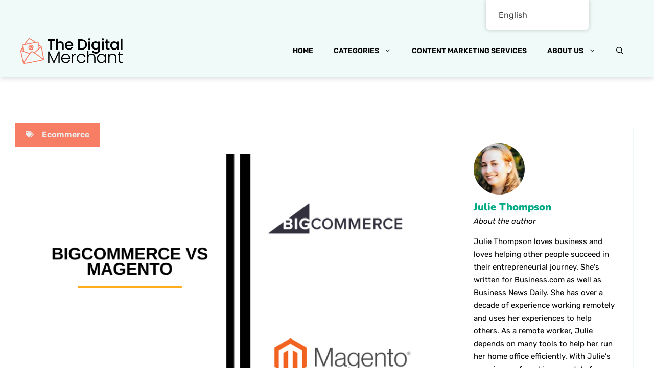

--- FILE ---
content_type: text/html; charset=UTF-8
request_url: https://thedigitalmerchant.com/bigcommerce-vs-magento/
body_size: 67903
content:
<!DOCTYPE html>
<html lang="en-US" prefix="og: https://ogp.me/ns#">
<head><meta charset="UTF-8"><script>if(navigator.userAgent.match(/MSIE|Internet Explorer/i)||navigator.userAgent.match(/Trident\/7\..*?rv:11/i)){var href=document.location.href;if(!href.match(/[?&]nowprocket/)){if(href.indexOf("?")==-1){if(href.indexOf("#")==-1){document.location.href=href+"?nowprocket=1"}else{document.location.href=href.replace("#","?nowprocket=1#")}}else{if(href.indexOf("#")==-1){document.location.href=href+"&nowprocket=1"}else{document.location.href=href.replace("#","&nowprocket=1#")}}}}</script><script>(()=>{class RocketLazyLoadScripts{constructor(){this.v="2.0.2",this.userEvents=["keydown","keyup","mousedown","mouseup","mousemove","mouseover","mouseenter","mouseout","mouseleave","touchmove","touchstart","touchend","touchcancel","wheel","click","dblclick","input","visibilitychange"],this.attributeEvents=["onblur","onclick","oncontextmenu","ondblclick","onfocus","onmousedown","onmouseenter","onmouseleave","onmousemove","onmouseout","onmouseover","onmouseup","onmousewheel","onscroll","onsubmit"]}async t(){this.i(),this.o(),/iP(ad|hone)/.test(navigator.userAgent)&&this.h(),this.u(),this.l(this),this.m(),this.k(this),this.p(this),this._(),await Promise.all([this.R(),this.L()]),this.lastBreath=Date.now(),this.S(this),this.P(),this.D(),this.O(),this.M(),await this.C(this.delayedScripts.normal),await this.C(this.delayedScripts.defer),await this.C(this.delayedScripts.async),this.T("domReady"),await this.F(),await this.j(),await this.I(),this.T("windowLoad"),await this.A(),window.dispatchEvent(new Event("rocket-allScriptsLoaded")),this.everythingLoaded=!0,this.lastTouchEnd&&await new Promise((t=>setTimeout(t,500-Date.now()+this.lastTouchEnd))),this.H(),this.T("all"),this.U(),this.W()}i(){this.CSPIssue=sessionStorage.getItem("rocketCSPIssue"),document.addEventListener("securitypolicyviolation",(t=>{this.CSPIssue||"script-src-elem"!==t.violatedDirective||"data"!==t.blockedURI||(this.CSPIssue=!0,sessionStorage.setItem("rocketCSPIssue",!0))}),{isRocket:!0})}o(){window.addEventListener("pageshow",(t=>{this.persisted=t.persisted,this.realWindowLoadedFired=!0}),{isRocket:!0}),window.addEventListener("pagehide",(()=>{this.onFirstUserAction=null}),{isRocket:!0})}h(){let t;function e(e){t=e}window.addEventListener("touchstart",e,{isRocket:!0}),window.addEventListener("touchend",(function i(o){Math.abs(o.changedTouches[0].pageX-t.changedTouches[0].pageX)<10&&Math.abs(o.changedTouches[0].pageY-t.changedTouches[0].pageY)<10&&o.timeStamp-t.timeStamp<200&&(o.target.dispatchEvent(new PointerEvent("click",{target:o.target,bubbles:!0,cancelable:!0})),event.preventDefault(),window.removeEventListener("touchstart",e,{isRocket:!0}),window.removeEventListener("touchend",i,{isRocket:!0}))}),{isRocket:!0})}q(t){this.userActionTriggered||("mousemove"!==t.type||this.firstMousemoveIgnored?"keyup"===t.type||"mouseover"===t.type||"mouseout"===t.type||(this.userActionTriggered=!0,this.onFirstUserAction&&this.onFirstUserAction()):this.firstMousemoveIgnored=!0),"click"===t.type&&t.preventDefault(),this.savedUserEvents.length>0&&(t.stopPropagation(),t.stopImmediatePropagation()),"touchstart"===this.lastEvent&&"touchend"===t.type&&(this.lastTouchEnd=Date.now()),"click"===t.type&&(this.lastTouchEnd=0),this.lastEvent=t.type,this.savedUserEvents.push(t)}u(){this.savedUserEvents=[],this.userEventHandler=this.q.bind(this),this.userEvents.forEach((t=>window.addEventListener(t,this.userEventHandler,{passive:!1,isRocket:!0})))}U(){this.userEvents.forEach((t=>window.removeEventListener(t,this.userEventHandler,{passive:!1,isRocket:!0}))),this.savedUserEvents.forEach((t=>{t.target.dispatchEvent(new window[t.constructor.name](t.type,t))}))}m(){this.eventsMutationObserver=new MutationObserver((t=>{const e="return false";for(const i of t){if("attributes"===i.type){const t=i.target.getAttribute(i.attributeName);t&&t!==e&&(i.target.setAttribute("data-rocket-"+i.attributeName,t),i.target.setAttribute(i.attributeName,e))}"childList"===i.type&&i.addedNodes.forEach((t=>{if(t.nodeType===Node.ELEMENT_NODE)for(const i of t.attributes)this.attributeEvents.includes(i.name)&&i.value&&""!==i.value&&(t.setAttribute("data-rocket-"+i.name,i.value),t.setAttribute(i.name,e))}))}})),this.eventsMutationObserver.observe(document,{subtree:!0,childList:!0,attributeFilter:this.attributeEvents})}H(){this.eventsMutationObserver.disconnect(),this.attributeEvents.forEach((t=>{document.querySelectorAll("[data-rocket-"+t+"]").forEach((e=>{e.setAttribute(t,e.getAttribute("data-rocket-"+t)),e.removeAttribute("data-rocket-"+t)}))}))}k(t){Object.defineProperty(HTMLElement.prototype,"onclick",{get(){return this.rocketonclick},set(e){this.rocketonclick=e,this.setAttribute(t.everythingLoaded?"onclick":"data-rocket-onclick","this.rocketonclick(event)")}})}S(t){function e(e,i){let o=e[i];e[i]=null,Object.defineProperty(e,i,{get:()=>o,set(s){t.everythingLoaded?o=s:e["rocket"+i]=o=s}})}e(document,"onreadystatechange"),e(window,"onload"),e(window,"onpageshow");try{Object.defineProperty(document,"readyState",{get:()=>t.rocketReadyState,set(e){t.rocketReadyState=e},configurable:!0}),document.readyState="loading"}catch(t){console.log("WPRocket DJE readyState conflict, bypassing")}}l(t){this.originalAddEventListener=EventTarget.prototype.addEventListener,this.originalRemoveEventListener=EventTarget.prototype.removeEventListener,this.savedEventListeners=[],EventTarget.prototype.addEventListener=function(e,i,o){o&&o.isRocket||!t.B(e,this)&&!t.userEvents.includes(e)||t.B(e,this)&&!t.userActionTriggered||e.startsWith("rocket-")?t.originalAddEventListener.call(this,e,i,o):t.savedEventListeners.push({target:this,remove:!1,type:e,func:i,options:o})},EventTarget.prototype.removeEventListener=function(e,i,o){o&&o.isRocket||!t.B(e,this)&&!t.userEvents.includes(e)||t.B(e,this)&&!t.userActionTriggered||e.startsWith("rocket-")?t.originalRemoveEventListener.call(this,e,i,o):t.savedEventListeners.push({target:this,remove:!0,type:e,func:i,options:o})}}T(t){"all"===t&&(EventTarget.prototype.addEventListener=this.originalAddEventListener,EventTarget.prototype.removeEventListener=this.originalRemoveEventListener),this.savedEventListeners=this.savedEventListeners.filter((e=>{let i=e.type,o=e.target||window;return"domReady"===t&&"DOMContentLoaded"!==i&&"readystatechange"!==i||("windowLoad"===t&&"load"!==i&&"readystatechange"!==i&&"pageshow"!==i||(this.B(i,o)&&(i="rocket-"+i),e.remove?o.removeEventListener(i,e.func,e.options):o.addEventListener(i,e.func,e.options),!1))}))}p(t){let e;function i(e){return t.everythingLoaded?e:e.split(" ").map((t=>"load"===t||t.startsWith("load.")?"rocket-jquery-load":t)).join(" ")}function o(o){function s(e){const s=o.fn[e];o.fn[e]=o.fn.init.prototype[e]=function(){return this[0]===window&&t.userActionTriggered&&("string"==typeof arguments[0]||arguments[0]instanceof String?arguments[0]=i(arguments[0]):"object"==typeof arguments[0]&&Object.keys(arguments[0]).forEach((t=>{const e=arguments[0][t];delete arguments[0][t],arguments[0][i(t)]=e}))),s.apply(this,arguments),this}}if(o&&o.fn&&!t.allJQueries.includes(o)){const e={DOMContentLoaded:[],"rocket-DOMContentLoaded":[]};for(const t in e)document.addEventListener(t,(()=>{e[t].forEach((t=>t()))}),{isRocket:!0});o.fn.ready=o.fn.init.prototype.ready=function(i){function s(){parseInt(o.fn.jquery)>2?setTimeout((()=>i.bind(document)(o))):i.bind(document)(o)}return t.realDomReadyFired?!t.userActionTriggered||t.fauxDomReadyFired?s():e["rocket-DOMContentLoaded"].push(s):e.DOMContentLoaded.push(s),o([])},s("on"),s("one"),s("off"),t.allJQueries.push(o)}e=o}t.allJQueries=[],o(window.jQuery),Object.defineProperty(window,"jQuery",{get:()=>e,set(t){o(t)}})}P(){const t=new Map;document.write=document.writeln=function(e){const i=document.currentScript,o=document.createRange(),s=i.parentElement;let n=t.get(i);void 0===n&&(n=i.nextSibling,t.set(i,n));const a=document.createDocumentFragment();o.setStart(a,0),a.appendChild(o.createContextualFragment(e)),s.insertBefore(a,n)}}async R(){return new Promise((t=>{this.userActionTriggered?t():this.onFirstUserAction=t}))}async L(){return new Promise((t=>{document.addEventListener("DOMContentLoaded",(()=>{this.realDomReadyFired=!0,t()}),{isRocket:!0})}))}async I(){return this.realWindowLoadedFired?Promise.resolve():new Promise((t=>{window.addEventListener("load",t,{isRocket:!0})}))}M(){this.pendingScripts=[];this.scriptsMutationObserver=new MutationObserver((t=>{for(const e of t)e.addedNodes.forEach((t=>{"SCRIPT"!==t.tagName||t.noModule||t.isWPRocket||this.pendingScripts.push({script:t,promise:new Promise((e=>{const i=()=>{const i=this.pendingScripts.findIndex((e=>e.script===t));i>=0&&this.pendingScripts.splice(i,1),e()};t.addEventListener("load",i,{isRocket:!0}),t.addEventListener("error",i,{isRocket:!0}),setTimeout(i,1e3)}))})}))})),this.scriptsMutationObserver.observe(document,{childList:!0,subtree:!0})}async j(){await this.J(),this.pendingScripts.length?(await this.pendingScripts[0].promise,await this.j()):this.scriptsMutationObserver.disconnect()}D(){this.delayedScripts={normal:[],async:[],defer:[]},document.querySelectorAll("script[type$=rocketlazyloadscript]").forEach((t=>{t.hasAttribute("data-rocket-src")?t.hasAttribute("async")&&!1!==t.async?this.delayedScripts.async.push(t):t.hasAttribute("defer")&&!1!==t.defer||"module"===t.getAttribute("data-rocket-type")?this.delayedScripts.defer.push(t):this.delayedScripts.normal.push(t):this.delayedScripts.normal.push(t)}))}async _(){await this.L();let t=[];document.querySelectorAll("script[type$=rocketlazyloadscript][data-rocket-src]").forEach((e=>{let i=e.getAttribute("data-rocket-src");if(i&&!i.startsWith("data:")){i.startsWith("//")&&(i=location.protocol+i);try{const o=new URL(i).origin;o!==location.origin&&t.push({src:o,crossOrigin:e.crossOrigin||"module"===e.getAttribute("data-rocket-type")})}catch(t){}}})),t=[...new Map(t.map((t=>[JSON.stringify(t),t]))).values()],this.N(t,"preconnect")}async $(t){if(await this.G(),!0!==t.noModule||!("noModule"in HTMLScriptElement.prototype))return new Promise((e=>{let i;function o(){(i||t).setAttribute("data-rocket-status","executed"),e()}try{if(navigator.userAgent.includes("Firefox/")||""===navigator.vendor||this.CSPIssue)i=document.createElement("script"),[...t.attributes].forEach((t=>{let e=t.nodeName;"type"!==e&&("data-rocket-type"===e&&(e="type"),"data-rocket-src"===e&&(e="src"),i.setAttribute(e,t.nodeValue))})),t.text&&(i.text=t.text),t.nonce&&(i.nonce=t.nonce),i.hasAttribute("src")?(i.addEventListener("load",o,{isRocket:!0}),i.addEventListener("error",(()=>{i.setAttribute("data-rocket-status","failed-network"),e()}),{isRocket:!0}),setTimeout((()=>{i.isConnected||e()}),1)):(i.text=t.text,o()),i.isWPRocket=!0,t.parentNode.replaceChild(i,t);else{const i=t.getAttribute("data-rocket-type"),s=t.getAttribute("data-rocket-src");i?(t.type=i,t.removeAttribute("data-rocket-type")):t.removeAttribute("type"),t.addEventListener("load",o,{isRocket:!0}),t.addEventListener("error",(i=>{this.CSPIssue&&i.target.src.startsWith("data:")?(console.log("WPRocket: CSP fallback activated"),t.removeAttribute("src"),this.$(t).then(e)):(t.setAttribute("data-rocket-status","failed-network"),e())}),{isRocket:!0}),s?(t.fetchPriority="high",t.removeAttribute("data-rocket-src"),t.src=s):t.src="data:text/javascript;base64,"+window.btoa(unescape(encodeURIComponent(t.text)))}}catch(i){t.setAttribute("data-rocket-status","failed-transform"),e()}}));t.setAttribute("data-rocket-status","skipped")}async C(t){const e=t.shift();return e?(e.isConnected&&await this.$(e),this.C(t)):Promise.resolve()}O(){this.N([...this.delayedScripts.normal,...this.delayedScripts.defer,...this.delayedScripts.async],"preload")}N(t,e){this.trash=this.trash||[];let i=!0;var o=document.createDocumentFragment();t.forEach((t=>{const s=t.getAttribute&&t.getAttribute("data-rocket-src")||t.src;if(s&&!s.startsWith("data:")){const n=document.createElement("link");n.href=s,n.rel=e,"preconnect"!==e&&(n.as="script",n.fetchPriority=i?"high":"low"),t.getAttribute&&"module"===t.getAttribute("data-rocket-type")&&(n.crossOrigin=!0),t.crossOrigin&&(n.crossOrigin=t.crossOrigin),t.integrity&&(n.integrity=t.integrity),t.nonce&&(n.nonce=t.nonce),o.appendChild(n),this.trash.push(n),i=!1}})),document.head.appendChild(o)}W(){this.trash.forEach((t=>t.remove()))}async F(){try{document.readyState="interactive"}catch(t){}this.fauxDomReadyFired=!0;try{await this.G(),document.dispatchEvent(new Event("rocket-readystatechange")),await this.G(),document.rocketonreadystatechange&&document.rocketonreadystatechange(),await this.G(),document.dispatchEvent(new Event("rocket-DOMContentLoaded")),await this.G(),window.dispatchEvent(new Event("rocket-DOMContentLoaded"))}catch(t){console.error(t)}}async A(){try{document.readyState="complete"}catch(t){}try{await this.G(),document.dispatchEvent(new Event("rocket-readystatechange")),await this.G(),document.rocketonreadystatechange&&document.rocketonreadystatechange(),await this.G(),window.dispatchEvent(new Event("rocket-load")),await this.G(),window.rocketonload&&window.rocketonload(),await this.G(),this.allJQueries.forEach((t=>t(window).trigger("rocket-jquery-load"))),await this.G();const t=new Event("rocket-pageshow");t.persisted=this.persisted,window.dispatchEvent(t),await this.G(),window.rocketonpageshow&&window.rocketonpageshow({persisted:this.persisted})}catch(t){console.error(t)}}async G(){Date.now()-this.lastBreath>45&&(await this.J(),this.lastBreath=Date.now())}async J(){return document.hidden?new Promise((t=>setTimeout(t))):new Promise((t=>requestAnimationFrame(t)))}B(t,e){return e===document&&"readystatechange"===t||(e===document&&"DOMContentLoaded"===t||(e===window&&"DOMContentLoaded"===t||(e===window&&"load"===t||e===window&&"pageshow"===t)))}static run(){(new RocketLazyLoadScripts).t()}}RocketLazyLoadScripts.run()})();</script>
	
	            <style></style>
                    <style></style>
        <!-- Hubbub v.1.34.7 https://morehubbub.com/ -->
<meta property="og:locale" content="en_US" />
<meta property="og:type" content="article" />
<meta property="og:title" content="BigCommerce vs Magento: Which Storefront is Best for Your Business?" />
<meta property="og:description" content="Choosing an eCommerce software can be daunting. There are a large variety of online shop creators with different features, pricing, and functionality. Two of the industry-leading platforms are BigCommerce vs Magento. BigCommerce features a drag-and-drop" />
<meta property="og:url" content="https://thedigitalmerchant.com/bigcommerce-vs-magento/" />
<meta property="og:site_name" content="The Digital Merchant" />
<meta property="og:updated_time" content="2023-04-22T00:48:35+00:00" />
<meta property="article:published_time" content="2021-12-08T01:32:07+00:00" />
<meta property="article:modified_time" content="2023-04-22T00:48:35+00:00" />
<meta name="twitter:card" content="summary_large_image" />
<meta name="twitter:title" content="BigCommerce vs Magento: Which Storefront is Best for Your Business?" />
<meta name="twitter:description" content="Choosing an eCommerce software can be daunting. There are a large variety of online shop creators with different features, pricing, and functionality. Two of the industry-leading platforms are BigCommerce vs Magento. BigCommerce features a drag-and-drop" />
<meta class="flipboard-article" content="Choosing an eCommerce software can be daunting. There are a large variety of online shop creators with different features, pricing, and functionality. Two of the industry-leading platforms are BigCommerce vs Magento. BigCommerce features a drag-and-drop" />
<meta property="og:image" content="https://thedigitalmerchant.com/wp-content/uploads/2020/12/image-1-10.jpg" />
<meta name="twitter:image" content="https://thedigitalmerchant.com/wp-content/uploads/2020/12/image-1-10.jpg" />
<meta property="og:image:width" content="850" />
<meta property="og:image:height" content="550" />
<!-- Hubbub v.1.34.7 https://morehubbub.com/ -->
<meta name="viewport" content="width=device-width, initial-scale=1">
<!-- Search Engine Optimization by Rank Math - https://rankmath.com/ -->
<title>BigCommerce vs Magento: Which Storefront is Best for Your Business? - The Digital Merchant</title><link rel="preload" data-rocket-preload as="font" href="https://thedigitalmerchant.com/fonts.gstatic.com/s/nunito/v32/XRXV3I6Li01BKofINeaB.woff2" crossorigin><link rel="preload" data-rocket-preload as="font" href="https://thedigitalmerchant.com/fonts.gstatic.com/s/rubik/v31/iJWEBXyIfDnIV7nEnX661A.woff2" crossorigin><link rel="preload" data-rocket-preload as="font" href="https://thedigitalmerchant.com/fonts.gstatic.com/s/rubik/v31/iJWKBXyIfDnIV7nDrXyi0A.woff2" crossorigin><link rel="preload" data-rocket-preload as="font" href="https://thedigitalmerchant.com/fonts.gstatic.com/s/rubik/v31/iJWKBXyIfDnIV7nBrXw.woff2" crossorigin><style id="wpr-usedcss">.fit_content{width:fit-content}body .bd_toc_container{transition:all .5s ease-in-out!important}.bd_toc_header_title{padding-right:10px!important}.bd_toc_container .bd_toc_wrapper .bd_toc_content{display:none}.bd_toc_container{transition:ease-in-out .5s!important}.bd_toc_container{border-top-left-radius:5px;border-top-right-radius:5px;border-bottom-right-radius:5px;border-bottom-left-radius:5px}.bd_toc_container{box-shadow:0 4px 16px 0 rgba(0,0,0,.03)}.bd_toc_container.scroll-to-fixed-fixed{margin:0!important}.bd_toc_wrapper .bd_toc_header .bd_toc_switcher_hide_show_icon .bd_toc_arrow{border-color:#01a985}.bd_toc_wrapper .bd_toc_header:hover .bd_toc_switcher_hide_show_icon .bd_toc_arrow{border-color:#01a985}.bd_toc_header{border-top-left-radius:10px;border-top-right-radius:10px;border-bottom-right-radius:10px;border-bottom-left-radius:10px}.bd_toc_wrapper .bd_toc_wrapper_item .bd_toc_content .bd_toc_content_list ul li a{border-top-left-radius:10px;border-top-right-radius:10px;border-bottom-right-radius:10px;border-bottom-left-radius:10px}img.emoji{display:inline!important;border:none!important;box-shadow:none!important;height:1em!important;width:1em!important;margin:0 .07em!important;vertical-align:-.1em!important;background:0 0!important;padding:0!important}:root{--wp-admin-theme-color:#007cba;--wp-admin-theme-color--rgb:0,124,186;--wp-admin-theme-color-darker-10:#006ba1;--wp-admin-theme-color-darker-10--rgb:0,107,161;--wp-admin-theme-color-darker-20:#005a87;--wp-admin-theme-color-darker-20--rgb:0,90,135;--wp-admin-border-width-focus:2px;--wp-block-synced-color:#7a00df;--wp-block-synced-color--rgb:122,0,223;--wp-bound-block-color:var(--wp-block-synced-color)}@media (min-resolution:192dpi){:root{--wp-admin-border-width-focus:1.5px}}:root{--wp--preset--font-size--normal:16px;--wp--preset--font-size--huge:42px}.has-text-align-center{text-align:center}.aligncenter{clear:both}.screen-reader-text{border:0;clip:rect(1px,1px,1px,1px);clip-path:inset(50%);height:1px;margin:-1px;overflow:hidden;padding:0;position:absolute;width:1px;word-wrap:normal!important}.screen-reader-text:focus{background-color:#ddd;clip:auto!important;clip-path:none;color:#444;display:block;font-size:1em;height:auto;left:5px;line-height:normal;padding:15px 23px 14px;text-decoration:none;top:5px;width:auto;z-index:100000}html :where(.has-border-color){border-style:solid}html :where([style*=border-top-color]){border-top-style:solid}html :where([style*=border-right-color]){border-right-style:solid}html :where([style*=border-bottom-color]){border-bottom-style:solid}html :where([style*=border-left-color]){border-left-style:solid}html :where([style*=border-width]){border-style:solid}html :where([style*=border-top-width]){border-top-style:solid}html :where([style*=border-right-width]){border-right-style:solid}html :where([style*=border-bottom-width]){border-bottom-style:solid}html :where([style*=border-left-width]){border-left-style:solid}html :where(img[class*=wp-image-]){height:auto;max-width:100%}:where(figure){margin:0 0 1em}html :where(.is-position-sticky){--wp-admin--admin-bar--position-offset:var(--wp-admin--admin-bar--height,0px)}@media screen and (max-width:600px){html :where(.is-position-sticky){--wp-admin--admin-bar--position-offset:0px}}.embedpress-gutenberg-wrapper.aligncenter{text-align:center;clear:both}.elementor-widget-embedpres_elementor .ep-nft-gallery-wrapper .ep-loadmore-wrapper button,.embedpress-gutenberg-wrapper .ep-nft-gallery-wrapper .ep-loadmore-wrapper button{display:none}.password-form-container{width:350px;text-align:center;padding:30px;border-radius:10px;box-shadow:0 0 10px #f4eded;background-color:#f9f9ff;max-width:100%;margin:auto}.password-form-container h2{font-size:22px;margin-bottom:15px;font-family:system-ui}.password-form-container p{font-size:12px;font-family:sans-serif;line-height:1.4em;margin-bottom:15px}form.password-form{margin-bottom:2px}.password-form-container input[type=password]{padding:10px;border-radius:5px;width:100%;margin-bottom:12px;font-size:20px;color:#6354a5;outline:0;border:1px solid #ddd;outline:0;padding-left:50px;font-family:sans-serif;height:42px}.password-form-container input[type=password]::placeholder{color:#e0d1d1;font-size:14px}.password-form-container input[type=submit]{padding:12px 20px;background-color:#6354a5;color:#fff;border:none;border-radius:5px;font-size:14px;cursor:pointer;font-family:sans-serif;transition:background-color .3s ease,box-shadow .3s ease;font-weight:initial;white-space:normal;word-break:break-all;min-height:42px}.password-form-container button:hover{background-color:#0062cc;box-shadow:0 0 10px #007bff}.password-form-container .error-message{color:red;margin-top:20px;font-size:12px;line-height:1.4em}.password-form-container .error-message.hidden{display:none}.wp-block-embed__wrapper{display:inline-block;width:100%;max-width:100%!important}.ep-elementor-content{position:relative;display:inline-block;max-width:100%}.ep-gutenberg-content{position:relative;clear:both}.presentationModeEnabledIosDevice{position:fixed;left:0;top:0;border:0;height:100%!important;width:100%!important;z-index:999999;min-width:100%!important;min-height:100%!important}.ep-embed-content-wraper{width:100%}@media (prefers-color-scheme:dark){:root{--viewer-primary-color:#343434;--viewer-icons-color:#f2f2f6;--viewer-icons-hover-bgcolor:#453838}}@media (prefers-color-scheme:light){:root{--viewer-primary-color:#f2f2f6;--viewer-icons-color:#343434;--viewer-icons-hover-bgcolor:#e5e1e9}}:root{--plyr-control-icon-size:15px;--plyr-range-track-height:3px;--plyr-range-thumb-height:10px}.plyr-initialized button:focus{background-color:var(--plyr-color-main)}li[data-media-type=ALL] svg{width:12px;height:12px}.ose-instagram-feed{max-height:100%!important;height:100%!important}.cg-carousel__btns.hidden{display:none}.cg-carousel__btns{top:50%;transform:translateY(-50%);position:absolute;width:100%}.cg-carousel__btns button{background:#262323;border:0;border-radius:50px;width:35px;height:35px;display:inline-grid;align-items:center;justify-content:center;cursor:pointer;padding:0}.embedpress-popup-block.embedpress-popup-img{position:relative;height:100%;display:flex;background:#000}.cg-carousel__track{height:100%}button.js-carousel__prev-1{position:absolute;left:30px;top:50%;transform:translateY(-50%);z-index:1}button.js-carousel__next-1{position:absolute;right:30px;top:50%;transform:translateY(-50%);z-index:1}.cg-carousel__btn svg{width:16px;height:16px}.load-more-button-container,.load-more-button-container button{display:flex;align-items:center;justify-content:center;gap:5px}.load-more-button-container button{border-style:solid;border-top-width:0;border-right-width:0;border-left-width:0;border-bottom-width:0;color:#fff;border-color:#037bff;background-color:#037bff;padding-top:15px;padding-right:30px;padding-bottom:15px;padding-left:30px;font-family:inherit;font-weight:inherit;line-height:1em;cursor:pointer;border-radius:5px;margin-top:30px}.popup-container{display:flex;width:100%}.popup-wrapper{position:fixed;top:0;left:0;width:100%;height:100%;background-color:rgba(0,0,0,.85);display:flex;justify-content:center;align-items:center;z-index:99999}.popup{border-radius:10px;overflow:hidden;position:absolute;top:50%;left:50%;transform:translate(-50%,-50%);display:flex;align-items:center;justify-content:center;max-height:100%;max-width:100%}.popup-container .popup-md-9.white{width:60%;overflow:hidden}.embedpress-popup-img img{width:100%;height:auto;object-fit:contain}.embedpress-popup-header{display:flex;align-items:center;padding:15px 10px;justify-content:space-between;border-bottom:1px solid #f4e9e9}.embedpress-popup-header-img img{border-radius:50%!important;margin-right:10px;width:30px;height:30px!important;object-fit:cover;border:2px solid #037bff!important}.embedpress-popup-header-img a{display:flex;align-items:center;justify-content:center;text-decoration:none!important}.embedpress-popup-username{color:#005293;font-weight:700;font-size:15px;text-decoration:none!important}.embedpress-popup-block.embedpress-popup-info{display:flex;flex-direction:column;justify-content:space-between;flex-grow:1;height:100%;background-color:#fff}.embedpress-popup-text{font-size:14px;font-weight:400;overflow:hidden;letter-spacing:.04em;line-height:1.8rem;padding:10px;flex:auto;border-bottom:1px solid #f4e9e9;text-align:left;max-height:calc(100vh - 235px);overflow:auto;word-break:break-all}.embedpress-popup-stats{display:flex;align-items:center;justify-content:space-between;padding:16px 10px}.embedpress-popup-stats .embedpress-inline{display:flex;align-items:center;gap:5px;font-weight:700;color:#000;cursor:pointer;position:relative}.embedpress-popup-stats .embedpress-inline a{display:flex;align-items:center;gap:6px;color:#000;text-decoration:none;font-weight:400}.embedpress-popup-stats .embedpress-inline a svg{width:20px;height:20px}.embedpress-popup-share-buttons{padding:10px;background-color:#fafafa;display:flex;align-items:center}.embedpress-popup-share-buttons a{color:#007bff}.embedpress-href.embedpress-popup-share{cursor:pointer;color:#ca379d;display:flex;align-items:center;gap:6px}.embedpress-popup-share-buttons{background:#f4f9ff;position:absolute;top:-50px;left:-55px;gap:10px;border-radius:5px;box-shadow:0 0 10px rgba(0,0,0,.2);visibility:hidden;opacity:0;margin-bottom:-10px;transition:.3s}.embedpress-popup-share-buttons.show{visibility:visible;opacity:1;margin-bottom:0}.embedpress-popup-share-buttons::before{content:"";position:absolute;bottom:-15px;left:50%;margin-left:-8px;border-width:8px;border-style:solid;border-color:#f4f9ff transparent transparent}.embedpress-popup-share-buttons::before{content:"";position:absolute;bottom:-15px;left:50%;margin-left:-8px;border-width:8px;border-style:solid;border-color:#f4f9ff transparent transparent;z-index:1!important}.embedpress-popup-share-buttons::after{content:"";position:absolute;bottom:-16.1px;left:50%;margin-left:-8px;border-width:8px;border-style:solid;border-color:#e7eaef transparent transparent}.embedpress-popup-share-buttons span{color:#fff;font-size:18px;display:flex;align-items:center}.embedpress-popup-share-buttons span svg{width:16px!important;height:16px!important}.embedpress-popup-share-buttons span.dashicons.dashicons-linkedin{color:#0077b5}.embedpress-popup-share-buttons span.dashicons.dashicons-facebook{color:#1877f2}.embedpress-popup-share-buttons span.dashicons.dashicons-pinterest{color:#e60023}span.tag-wrapper a{font-weight:700;text-decoration:none!important}.embedpress-href.embedpress-popup-share svg{width:20px;height:20px}.embedpress-popup-instagram-buttons svg{width:18px!important;height:20px!important}.embedpress-popup-stats .embedpress-inline{transition:.3s}.embedpress-popup-stats .embedpress-inline a:hover,.embedpress-popup-stats .embedpress-inline:hover,.embedpress-popup-stats .embedpress-inline:hover svg{color:#737373!important}.embedpress-inline.embedpress-popup-instagram-buttons a:hover svg path{stroke:rgb(115,115,115)}.embedpress-inline.popup-like-button a:hover svg{color:#737373;fill:rgb(115,115,115)}.embedpress-href.embedpress-popup-share:hover svg{fill:rgb(115,115,115)}div.popup-close{position:absolute;top:50px;right:50px;color:#fff;z-index:15566555655;cursor:pointer;padding:15px;background:#643535;border-radius:50px;height:10px;width:10px;display:flex;align-items:center;justify-content:center;text-transform:uppercase;cursor:pointer}@media screen and (max-width:1200px){.popup-container .popup-md-9.white{width:50%}}@media screen and (max-width:991px){.popup-container{flex-direction:column}.popup-container .popup-md-9.white{width:100%}.embedpress-popup-text{max-height:300px}}@media screen and (max-width:768px){.embedpress-popup-text{max-height:250px}}@media screen and (max-width:420px){.embedpress-popup-text{max-height:200px}}.ep-player-wrap .hide{display:none}[data-youtube-channel-carousel].ep-youtube__content__block{position:relative}.ep-youtube__content__block .item{cursor:pointer;white-space:initial}.ep-youtube__content__block .youtube-carousel .item{margin:10px}.ep-youtube__content__block .body p{margin-bottom:0;font-size:15px;text-align:left;line-height:1.5;font-weight:400}#videoPopup.video-popup{display:none;position:fixed;z-index:1000;left:0;top:0;width:100%;height:100%;background-color:rgba(0,0,0,.95)}.video-popup-content{position:absolute;left:50%;top:calc(50% + 30px);transform:translate(-50%,-50%);max-width:90%;max-height:90%;text-align:center}.video-popup-inner-content{width:100%;height:100%;max-height:90vh;overflow:auto!important;border:1px solid #333;border-radius:8px;background:#000;box-sizing:border-box;padding:20px}.video-popup-content iframe{width:700px!important;height:420px!important;max-width:100%;max-height:100%}#videoPopup.video-popup .close{position:absolute;top:-25px;right:-30px;color:#fff;font-size:35px}#videoPopup.video-popup .close:focus,#videoPopup.video-popup .close:hover{color:#999;text-decoration:none;cursor:pointer}#videoPopup.video-popup .popup-controls{position:absolute;width:100%;height:100%;top:0;left:0;display:flex;justify-content:space-between;align-items:center;pointer-events:none}#videoPopup.video-popup .nav-icon{pointer-events:auto;color:#fff;font-size:50px;cursor:pointer;user-select:none}#videoPopup.video-popup .prev-icon{position:absolute;left:-60%;top:50%;transform:translate(0,-50%);padding:10px}#videoPopup.video-popup .next-icon{position:absolute;right:-60%;top:50%;transform:translate(0,-50%);padding:10px}#videoDescription{color:#fff;font-size:14px}.ep-player-wrap.layout-list .ep-youtube__content__block .item{display:flex;width:100%;gap:20px}[data-youtube-channel-carousel] .youtube-carousel{display:flex;transition:transform .5s ease-in-out}[data-youtube-channel-carousel] .youtube-carousel .item{min-width:calc(33.3333% - 20px);box-sizing:border-box}[data-youtube-channel-carousel] button{position:absolute;top:50%;transform:translateY(-50%);color:#fff;border:none;cursor:pointer;padding:10px;box-shadow:none;background-color:#000000ba;width:40px;height:40px;display:flex;align-items:center;border-radius:50%;justify-content:center}[data-youtube-channel-carousel] button.preview{left:-100px}@media screen and (max-width:1400px){.ose-youtube .video-popup-content iframe{height:305px!important}.ose-youtube .prev-icon{left:-50%}.ose-youtube .next-icon{right:-50%}}@media screen and (max-width:1200px){.ose-youtube .video-popup-content iframe{height:305px!important}.ose-youtube .prev-icon{left:-40%}.ose-youtube .next-icon{right:-40%}}@media screen and (max-width:992px){.ose-youtube .video-popup-content iframe{height:305px!important}.ose-youtube .prev-icon{left:-40%}.ose-youtube .next-icon{right:-40%}}@media screen and (max-width:576px){.ose-youtube .prev-icon{left:-26%}.ose-youtube .next-icon{right:-26%}}@media screen and (max-width:580px){.ose-youtube .prev-icon{left:-18%}.ose-youtube .next-icon{right:-18%}}.video-popup-content{width:100%;max-width:720px;margin:auto}@media (max-width:1024px){.youtube-carousel .item{min-width:calc(50% - 20px)!important}}@media (max-width:768px){.youtube-carousel .item{min-width:calc(100% - 20px)!important}[data-youtube-channel-carousel] button.preview{left:0!important}[data-youtube-channel-carousel] button.next{right:0}.video-popup-content{width:calc(100% - 40px);margin:auto}.video-popup-content iframe{max-height:300px}#videoPopup.video-popup .close{top:-25px;transform:translate(0,-50%);right:unset}}@media (max-width:580px){.video-popup-content iframe{max-height:220px}.ep-player-wrap .ep-youtube__content__block .item{gap:15px}.ep-player-wrap.layout-list .ep-youtube__content__block .item{flex-direction:column}}.photo-item{width:100%;height:200px;background-color:#f1efef;display:flex;justify-content:center;align-items:center;cursor:pointer;text-align:center}.popup-overlay{position:fixed;top:0;left:0;width:100%;height:100%;background-color:rgba(0,0,0,.9);display:none;justify-content:center;align-items:center;z-index:1000;transition:.5s ease}.popup-overlay .popup{position:relative;max-width:90%;max-height:90%;width:100%;height:100%;background-color:transparent;display:flex;justify-content:center;align-items:center;color:#000}.popup-overlay .close-btn{position:absolute;top:10px;right:10px;color:#fff;font-size:30px;cursor:pointer;width:40px;height:40px;display:flex;align-items:center;justify-content:center;background:#0a0a0a;border-radius:50%}.popup-overlay .next-btn,.popup-overlay .prev-btn{position:absolute;top:50%;transform:translateY(-50%);font-size:30px;background-color:rgba(0,0,0,.5);color:#fff;border:none;padding:10px;cursor:pointer;z-index:10}.popup-overlay .prev-btn{left:10px}.popup-overlay .next-btn{right:10px}.popup-overlay img#popup-image{width:100%;height:auto}.popup-overlay .next-btn:hover,.popup-overlay .prev-btn:hover{background-color:rgba(0,0,0,.8)}@media (max-width:1024px){.photo-item{width:100%;height:150px!important}}.lasso-container *{box-sizing:border-box!important}.lasso-container{color:initial}.lasso-container{box-sizing:border-box!important;position:relative;width:100%;padding:0 15px!important;margin:30px auto!important;overflow:initial!important}.lasso-display{box-sizing:border-box;display:-ms-flexbox;display:flex;-ms-flex-wrap:wrap;flex-wrap:wrap;margin:0 -15px;font-family:inherit!important;background-color:var(--lasso-background)!important}.lasso-display a,.lasso-display a:hover{text-decoration:none!important;font-weight:700!important;opacity:1!important}.lasso-display a:hover{transition:.25s ease}.lasso-image img{display:inline-block!important;max-width:100%!important;height:auto;max-height:350px;width:inherit;object-fit:contain;box-shadow:none}.lasso-box-1,.lasso-box-2{box-sizing:border-box;position:relative;-ms-flex:0 0 100%;flex:0 0 100%;max-width:100%;padding:0 15px!important}@media(max-width:767.98px){.lasso-box-1,.lasso-box-2{padding:0!important}}.lasso-badge{position:absolute;top:-18px;left:-10px;display:inline-block;background-color:var(--lasso-main);color:var(--lasso-button-text);z-index:500;padding:10px 15px;font-size:1rem;line-height:1rem;font-weight:700;box-shadow:2px 2px 2px 0 rgba(0,0,0,.14)}.lasso-badge::after{content:" ";display:block;position:absolute;left:-10px;bottom:-7px;border-color:transparent var(--lasso-main) transparent transparent;border-style:inset solid inset inset;border-width:0 10px 7px;filter:brightness(50%)}.lasso-title,a.lasso-title{display:block;font-size:30px!important;line-height:1.25;margin:10px 0!important;box-shadow:none!important;color:var(--lasso-title)!important;font-weight:700}.lasso-description{font-size:16px;margin:0 0 10px!important;overflow-wrap:anywhere}.lasso-description p{margin:0 0 10px!important}.lasso-description ul{margin:0 0 10px 10px!important;padding:0 0 0 40px!important;list-style:inherit!important}.lasso-description li{margin:0 0 5px;display:list-item!important;list-style-type:initial!important;font-size:initial!important}.lasso-image{text-align:center;padding:0 0 10px!important}a.lasso-button-1,a.lasso-button-2{font-size:15px;padding:10px 15px!important;background:var(--lasso-button)!important;color:var(--lasso-button-text)!important;margin:0 10px 10px 0!important;text-align:center!important;line-height:initial!important}a.lasso-button-2{background:var(--lasso-secondary-button)!important}a.lasso-button-1:hover,a.lasso-button-2:hover{background:var(--lasso-button)!important;color:var(--lasso-button-text)!important;transition:.25s ease}a.lasso-button-2:hover{background:var(--lasso-secondary-button)!important}.lasso-date,.lasso-disclosure{font-size:12px;font-style:italic;color:#5f6368eb;display:inline}.lasso-disclosure span{line-height:1.2rem;margin:0}.lasso-container .lasso-cutter{border:6px solid var(--lasso-main);box-shadow:0 0 5px 0 var(--lasso-main);padding:20px!important}.lasso-cutter .lasso-box-1,.lasso-cutter .lasso-box-2{-ms-flex:0 0 50%;flex:0 0 50%;max-width:50%}.lasso-cutter .lasso-box-1{padding-left:0!important}.lasso-cutter .lasso-box-2{padding-right:0!important}.lasso-cutter .lasso-title{text-decoration:underline!important}.lasso-cutter .lasso-image{display:block;margin:auto}.lasso-cutter a.lasso-button-1,.lasso-cutter a.lasso-button-2{display:block;padding:20px;border-radius:7px;width:100%}@media(max-width:767.98px){.lasso-description ul{text-align:left!important}.lasso-cutter .lasso-box-1,.lasso-cutter .lasso-box-2{-ms-flex:0 0 100%;flex:0 0 100%;max-width:100%}}.lasso-container .lasso-box-1 h1 a.lasso-title,.lasso-container .lasso-box-1 h1 span.lasso-title,.lasso-container .lasso-box-1 h2 a.lasso-title,.lasso-container .lasso-box-1 h2 span.lasso-title,.lasso-container .lasso-box-1 h3 a.lasso-title,.lasso-container .lasso-box-1 h3 span.lasso-title,.lasso-container .lasso-box-1 h4 a.lasso-title,.lasso-container .lasso-box-1 h4 span.lasso-title{font-size:inherit!important}:root{--green:#22baa0;--red:#e06470;--gray-border:#bcc6c9;--light-gray-border:#dee2e6}#toc_container li,#toc_container ul{margin:0;padding:0}#toc_container ul ul{margin-left:1.5em}#toc_container{background:#f9f9f9;border:1px solid #aaa;padding:10px;margin-bottom:1em;width:auto;display:table;font-size:95%}#toc_container span.toc_toggle{font-weight:400;font-size:90%}#toc_container a{text-decoration:none;text-shadow:none}#toc_container a:hover{text-decoration:underline}.trp-language-switcher-container.trp-floater-ls-names.trp-bottom-right.trp-color-light{min-width:200px}.trp-language-switcher-container.trp-floater-ls-names.trp-bottom-right.trp-color-dark{min-width:200px}.trp-language-switcher-container.trp-floater-ls-names.trp-top-right.trp-color-light{min-width:200px}.trp-language-switcher-container.trp-floater-ls-names.trp-top-right.trp-color-dark{min-width:200px}.trp-language-switcher-container.trp-floater-ls-names.trp-bottom-left.trp-color-light{min-width:200px}.trp-language-switcher-container.trp-floater-ls-names.trp-bottom-left.trp-color-dark{min-width:200px}.trp-language-switcher-container.trp-floater-ls-names.trp-top-left.trp-color-light{min-width:200px}.trp-language-switcher-container.trp-floater-ls-names.trp-top-left.trp-color-dark{min-width:200px}#trp-floater-ls.trp-language-switcher-container.trp-floater-ls-flags.trp-top-left.trp-color-dark.trp-poweredby:hover{position:fixed;z-index:9999999;top:0;bottom:auto;display:block;width:192px;height:auto;border-radius:0 0 8px 8px;box-shadow:0 0 8px rgba(0,0,0,.25)}#trp-floater-ls.trp-language-switcher-container.trp-floater-ls-flags.trp-top-left.trp-color-light.trp-poweredby:hover{position:fixed;z-index:9999999;top:0;bottom:auto;display:block;width:192px;height:auto;border-radius:0 0 8px 8px;box-shadow:0 0 8px rgba(0,0,0,.25)}#trp-floater-ls.trp-language-switcher-container.trp-floater-ls-flags.trp-top-right.trp-color-dark.trp-poweredby:hover{position:fixed;z-index:9999999;top:0;bottom:auto;display:block;width:192px;height:auto;border-radius:0 0 8px 8px;box-shadow:0 0 8px rgba(0,0,0,.25)}#trp-floater-ls.trp-language-switcher-container.trp-floater-ls-flags.trp-top-right.trp-color-light.trp-poweredby:hover{position:fixed;z-index:9999999;top:0;bottom:auto;display:block;width:192px;height:auto;border-radius:0 0 8px 8px;box-shadow:0 0 8px rgba(0,0,0,.25)}#trp-floater-ls-current-language .trp-floater-ls-disabled-language.trp-ls-disabled-language{margin-top:6px}#trp-floater-ls-language-list .trp-language-wrap.trp-floater-ls-disabled-language.trp-ls-disabled-language:hover{padding:0;width:auto}#trp-floater-ls .trp-language-switcher-container.trp-floater-ls-codes.trp-top-left.trp-color-light.trp-poweredby.trp-with-flags.trp-floater-ls-disabled-language.trp-ls-disabled-language.trp-floater-ls-disabled-language.trp-ls-disabled-language{margin-bottom:10px;margin-top:0}#trp-floater-ls{position:fixed;z-index:9999999;bottom:0;display:block;overflow:hidden;height:58px;text-align:center;box-shadow:0 0 8px rgba(0,0,0,.25)}.trp-floater-ls-disabled-language.trp-ls-disabled-language{width:auto}#trp-floater-ls:hover{position:fixed;z-index:9999999;bottom:0;display:block;height:auto;border-radius:8px 8px 0 0;box-shadow:0 0 8px rgba(0,0,0,.25)}#trp-floater-ls.trp-color-light{background:#fff;box-shadow:0 0 8px rgba(0,0,0,.25);border-radius:8px 8px 0 0}.trp-language-switcher-container.trp-floater-ls-codes.trp-bottom-right.trp-color-light.trp-poweredby:hover{width:192px}.trp-language-switcher-container.trp-floater-ls-codes.trp-bottom-right.trp-color-dark.trp-poweredby:hover{width:192px}#trp-floater-ls.trp-top-right{bottom:auto;top:0;right:10%;border-radius:0 0 5px 5px}@media screen and (max-width:1000px){#trp-floater-ls-language-list{display:flex;flex-direction:column}.trp-language-switcher-container.trp-floater-ls-names.trp-bottom-right.trp-color-light.trp-poweredby{right:10%;min-width:105px}.trp-language-switcher-container.trp-floater-ls-names.trp-bottom-left.trp-color-light.trp-poweredby{left:10%;min-width:105px}.trp-language-switcher-container.trp-floater-ls-names.trp-bottom-right.trp-color-dark.trp-poweredby{right:10%;min-width:105px}.trp-language-switcher-container.trp-floater-ls-names.trp-bottom-left.trp-color-dark.trp-poweredby{left:10%;min-width:105px}.trp-language-switcher-container.trp-floater-ls-codes.trp-bottom-right.trp-color-dark.trp-poweredby{right:10%;min-width:66px}.trp-language-switcher-container.trp-floater-ls-codes.trp-bottom-left.trp-color-dark.trp-poweredby{left:10%;min-width:66px}.trp-language-switcher-container.trp-floater-ls-codes.trp-bottom-right.trp-color-light.trp-poweredby{right:10%;min-width:66px}.trp-language-switcher-container.trp-floater-ls-codes.trp-bottom-left.trp-color-light.trp-poweredby{left:10%;min-width:66px}.trp-language-switcher-container.trp-floater-ls-flags.trp-bottom-right.trp-color-dark.trp-poweredby{right:10%;min-width:105px}.trp-language-switcher-container.trp-floater-ls-flags.trp-bottom-left.trp-color-dark.trp-poweredby{left:10%;min-width:105px}.trp-language-switcher-container.trp-floater-ls-flags.trp-bottom-right.trp-color-light.trp-poweredby{right:10%;min-width:105px}.trp-language-switcher-container.trp-floater-ls-flags.trp-bottom-left.trp-color-light.trp-poweredby{left:10%;min-width:105px}.trp-language-switcher-container.trp-floater-ls-names.trp-bottom-right.trp-color-light{right:10%;min-width:105px}.trp-language-switcher-container.trp-floater-ls-names.trp-bottom-left.trp-color-light{left:10%;min-width:105px}.trp-language-switcher-container.trp-floater-ls-names.trp-bottom-right.trp-color-dark{right:10%;min-width:105px}.trp-language-switcher-container.trp-floater-ls-names.trp-bottom-left.trp-color-dark{left:10%;min-width:105px}.trp-language-switcher-container.trp-floater-ls-codes.trp-bottom-right.trp-color-dark{right:10%;min-width:66px}.trp-language-switcher-container.trp-floater-ls-codes.trp-bottom-left.trp-color-dark{left:10%;min-width:66px}.trp-language-switcher-container.trp-floater-ls-codes.trp-bottom-right.trp-color-light{right:10%;min-width:66px}.trp-language-switcher-container.trp-floater-ls-codes.trp-bottom-left.trp-color-light{left:10%;min-width:66px}.trp-language-switcher-container.trp-floater-ls-flags.trp-bottom-right.trp-color-dark{right:10%;min-width:60px}.trp-language-switcher-container.trp-floater-ls-flags.trp-bottom-left.trp-color-dark{left:10%;min-width:60px}.trp-language-switcher-container.trp-floater-ls-flags.trp-bottom-right.trp-color-light{right:10%;min-width:60px}.trp-language-switcher-container.trp-floater-ls-flags.trp-bottom-left.trp-color-light{left:10%;min-width:60px}}@media screen and (max-width:500px){#trp-floater-ls-language-list{display:flex;flex-direction:column}#trp-floater-ls:hover .trp-language-wrap a.trp-floater-ls-disabled-language{margin-top:0}.trp-floater-ls-disabled-language{margin-top:0!important;padding-top:16px!important}.trp-language-switcher-container.trp-floater-ls-names.trp-bottom-right.trp-color-light.trp-poweredby{right:10%;min-width:105px}.trp-language-switcher-container.trp-floater-ls-names.trp-bottom-left.trp-color-light.trp-poweredby{left:10%;min-width:105px}.trp-language-switcher-container.trp-floater-ls-names.trp-bottom-right.trp-color-dark.trp-poweredby{right:10%;min-width:105px}.trp-language-switcher-container.trp-floater-ls-names.trp-bottom-left.trp-color-dark.trp-poweredby{left:10%;min-width:105px}.trp-language-switcher-container.trp-floater-ls-codes.trp-bottom-right.trp-color-dark.trp-poweredby{right:10%;min-width:66px}.trp-language-switcher-container.trp-floater-ls-codes.trp-bottom-left.trp-color-dark.trp-poweredby{left:10%;min-width:66px}.trp-language-switcher-container.trp-floater-ls-codes.trp-bottom-right.trp-color-light.trp-poweredby{right:10%;min-width:66px}.trp-language-switcher-container.trp-floater-ls-codes.trp-bottom-left.trp-color-light.trp-poweredby{left:10%;min-width:66px}.trp-language-switcher-container.trp-floater-ls-flags.trp-bottom-right.trp-color-dark.trp-poweredby{right:10%;min-width:60px}.trp-language-switcher-container.trp-floater-ls-flags.trp-bottom-left.trp-color-dark.trp-poweredby{left:10%;min-width:60px}.trp-language-switcher-container.trp-floater-ls-flags.trp-bottom-right.trp-color-light.trp-poweredby{right:10%;min-width:60px}.trp-language-switcher-container.trp-floater-ls-flags.trp-bottom-left.trp-color-light.trp-poweredby{left:10%;min-width:60px}.trp-language-switcher-container.trp-floater-ls-names.trp-bottom-right.trp-color-light{right:10%;min-width:105px}.trp-language-switcher-container.trp-floater-ls-names.trp-bottom-left.trp-color-light{left:10%;min-width:105px}.trp-language-switcher-container.trp-floater-ls-names.trp-bottom-right.trp-color-dark{right:10%;min-width:105px}.trp-language-switcher-container.trp-floater-ls-names.trp-bottom-left.trp-color-dark{left:10%;min-width:105px}.trp-language-switcher-container.trp-floater-ls-codes.trp-bottom-right.trp-color-dark{right:10%;min-width:66px}.trp-language-switcher-container.trp-floater-ls-codes.trp-bottom-left.trp-color-dark{left:10%;min-width:66px}.trp-language-switcher-container.trp-floater-ls-codes.trp-bottom-right.trp-color-light{right:10%;min-width:66px}.trp-language-switcher-container.trp-floater-ls-codes.trp-bottom-left.trp-color-light{left:10%;min-width:66px}.trp-language-switcher-container.trp-floater-ls-flags.trp-bottom-right.trp-color-dark{right:10%;min-width:60px}.trp-language-switcher-container.trp-floater-ls-flags.trp-bottom-left.trp-color-dark{left:10%;min-width:60px}.trp-language-switcher-container.trp-floater-ls-flags.trp-bottom-right.trp-color-light{right:10%;min-width:60px}.trp-language-switcher-container.trp-floater-ls-flags.trp-bottom-left.trp-color-light{left:10%;min-width:60px}}#trp-floater-ls-language-list{display:none}#trp-floater-ls .trp-language-wrap.trp-language-wrap-top{padding:10px}#trp-floater-ls:focus #trp-floater-ls-current-language,#trp-floater-ls:hover #trp-floater-ls-current-language{display:none}#trp-floater-ls:focus #trp-floater-ls-language-list,#trp-floater-ls:hover #trp-floater-ls-language-list{display:block}#trp-floater-ls-current-language a{display:block;padding:10px 12px;font-size:90%}.trp-language-wrap a{display:block;padding:10px 12px;font-size:90%}#trp-floater-ls-current-language .trp-floater-ls-disabled-language.trp-ls-disabled-language{display:block;padding:10px 24px;font-size:90%}#trp-floater-ls-current-language,#trp-floater-ls-language-list{text-align:left}#trp-floater-ls-current-language{display:block;width:100%;height:100%}.trp-language-switcher-container.trp-floater-ls-flags.trp-bottom-left.trp-color-dark #trp-floater-ls-current-language,.trp-language-switcher-container.trp-floater-ls-flags.trp-bottom-left.trp-color-dark.trp-poweredby #trp-floater-ls-current-language,.trp-language-switcher-container.trp-floater-ls-flags.trp-bottom-left.trp-color-light.trp-poweredby #trp-floater-ls-current-language,.trp-language-switcher-container.trp-floater-ls-flags.trp-bottom-right.trp-color-dark #trp-floater-ls-current-language,.trp-language-switcher-container.trp-floater-ls-flags.trp-bottom-right.trp-color-dark.trp-poweredby #trp-floater-ls-current-language,.trp-language-switcher-container.trp-floater-ls-flags.trp-bottom-right.trp-color-light #trp-floater-ls-current-language,.trp-language-switcher-container.trp-floater-ls-flags.trp-bottom-right.trp-color-light.trp-poweredby #trp-floater-ls-current-language,.trp-language-switcher-container.trp-floater-ls-flags.trp-top-left.trp-color-dark #trp-floater-ls-current-language,.trp-language-switcher-container.trp-floater-ls-flags.trp-top-left.trp-color-dark.trp-poweredby #trp-floater-ls-current-language,.trp-language-switcher-container.trp-floater-ls-flags.trp-top-left.trp-color-light #trp-floater-ls-current-language,.trp-language-switcher-container.trp-floater-ls-flags.trp-top-left.trp-color-light.trp-poweredby #trp-floater-ls-current-language,.trp-language-switcher-container.trp-floater-ls-flags.trp-top-right.trp-color-dark #trp-floater-ls-current-language,.trp-language-switcher-container.trp-floater-ls-flags.trp-top-right.trp-color-dark.trp-poweredby #trp-floater-ls-current-language,.trp-language-switcher-container.trp-floater-ls-flags.trp-top-right.trp-color-light #trp-floater-ls-current-language,.trp-language-switcher-container.trp-floater-ls-flags.trp-top-right.trp-color-light.trp-poweredby #trp-floater-ls-current-language{display:block;width:100%;height:100%;padding-top:3px}.trp-language-switcher-container.trp-floater-ls-flags.trp-top-left .trp-language-wrap,.trp-language-switcher-container.trp-floater-ls-flags.trp-top-right .trp-language-wrap{padding:9px!important}.trp-language-switcher-container.trp-floater-ls-codes.trp-top-left .trp-language-wrap,.trp-language-switcher-container.trp-floater-ls-codes.trp-top-right .trp-language-wrap{padding:0 9px 9px!important}.trp-language-switcher-container.trp-floater-ls-codes.trp-bottom-left .trp-language-wrap,.trp-language-switcher-container.trp-floater-ls-codes.trp-bottom-right .trp-language-wrap{padding:9px 9px 6px!important}.trp-language-switcher-container.trp-floater-ls-names.trp-top-left .trp-language-wrap,.trp-language-switcher-container.trp-floater-ls-names.trp-top-right .trp-language-wrap{padding:0 12px 12px!important}.trp-language-switcher-container.trp-floater-ls-names.trp-bottom-left .trp-language-wrap,.trp-language-switcher-container.trp-floater-ls-names.trp-bottom-right .trp-language-wrap{padding:12px 12px 6px!important}#trp-floater-ls div:not(#trp-floater-poweredby)>a{display:flex!important;flex-direction:row;flex-wrap:wrap;align-items:center}.trp-color-light #trp-floater-ls-current-language a,.trp-color-light #trp-floater-ls-language-list a{color:#404040}.trp-color-light #trp-floater-ls-current-language a,.trp-color-light #trp-floater-ls-language-list a{display:block;width:auto;overflow:hidden;text-overflow:ellipsis;white-space:nowrap}.trp-color-light #trp-floater-ls-language-list .trp-language-wrap a:hover{color:#1e1e1e;background:#f0f0f0;border-radius:2px}.trp-floater-ls-disabled-language{margin-top:6px}#trp-floater-ls .trp-floater-ls-disabled-language{pointer-events:none;cursor:default}#trp-floater-ls a{text-decoration:none}#trp-floater-ls-language-list{max-height:300px;overflow-y:auto}.trp-language-switcher{height:42px;position:relative;box-sizing:border-box;width:200px;text-overflow:ellipsis;white-space:nowrap}.trp-language-switcher>div{box-sizing:border-box;padding:4px 20px 3px 13px;border:1.5px solid #949494;border-radius:2px;background-image:var(--wpr-bg-98d90dee-7515-411c-ba9b-e3ea89c384bc);background-repeat:no-repeat;background-position:calc(100% - 20px) calc(1em + 2px),calc(100% - 3px) calc(1em + 0px);background-size:8px 8px,8px 8px;background-repeat:no-repeat;background-color:#fff}.trp-language-switcher>div:hover{background-image:none}.trp-language-switcher>div>a{display:block;padding:7px 12px;border-radius:3px;text-decoration:none;color:#1e1e1e;font-style:normal;font-weight:400;font-size:16px}.trp-language-switcher>div>a:hover{background:#f0f0f0;border-radius:2px}.trp-language-switcher>div>a.trp-ls-shortcode-disabled-language{cursor:default}.trp-language-switcher>div>a.trp-ls-shortcode-disabled-language:hover{background:0 0}.trp-language-switcher>div>a>img{display:inline;margin:0 3px;width:18px;height:12px;border-radius:0}.trp-language-switcher .trp-ls-shortcode-current-language{display:inline-block}.trp-language-switcher:focus .trp-ls-shortcode-current-language,.trp-language-switcher:hover .trp-ls-shortcode-current-language{visibility:hidden}.trp-language-switcher .trp-ls-shortcode-language{display:inline-block;height:1px;overflow:hidden;visibility:hidden;z-index:1;max-height:250px;overflow-y:auto;left:0;top:0;min-height:auto}.trp-language-switcher:focus .trp-ls-shortcode-language,.trp-language-switcher:hover .trp-ls-shortcode-language{visibility:visible;max-height:250px;padding:4px 13px;height:auto;overflow-y:auto;position:absolute;left:0;top:0;display:inline-block!important;min-height:auto}.bd_toc_container{position:relative;margin:0}.bd_toc_container .bd_toc_arrow{border:solid #000;border-width:0 2px 2px 0;display:inline-block;padding:3px;transform:rotate(-45deg);transition:transform .5s ease-in-out}.bd_toc_container .bd_toc_wrapper{max-width:100%;overflow:hidden}.bd_toc_container .bd_toc_wrapper .bd_toc_wrapper_item .bd_toc_header{transition:all .2s}.bd_toc_container .bd_toc_wrapper .bd_toc_wrapper_item .bd_toc_header .bd_toc_header_title{font-weight:700}.bd_toc_container .bd_toc_wrapper .bd_toc_content.list-type-number ul{counter-reset:List}.bd_toc_container .bd_toc_wrapper .bd_toc_content.list-type-number ul li{counter-increment:List}.bd_toc_container .bd_toc_wrapper .bd_toc_content.list-type-number ul li a:before{content:counters(List,".") ".";z-index:9;margin-right:10px}.bd_toc_container .bd_toc_wrapper .bd_toc_content_list_item ul li ul li a{font-weight:400}.bd_toc_container .bd_toc_wrapper .bd_toc_content_list_item ul{padding:0;margin:0;list-style:none}.bd_toc_container .bd_toc_wrapper .bd_toc_content_list_item ul li{position:relative;margin:0}.bd_toc_container .bd_toc_wrapper .bd_toc_content_list_item ul li .collaps-button{position:absolute;top:16px;right:30px;left:auto;width:30px;height:30px;align-items:center;justify-content:center}.bd_toc_container .bd_toc_wrapper .bd_toc_content_list_item ul li .collaps-button .bd_toc_arrow{transform:rotate(-135deg);cursor:pointer}.bd_toc_container .bd_toc_wrapper .bd_toc_content_list_item ul li.collapsed>ul{display:none}.bd_toc_container .bd_toc_wrapper .bd_toc_content_list_item ul li a{position:relative;display:block;text-decoration:none!important;white-space:nowrap;overflow:hidden;text-overflow:ellipsis}.bd_toc_container .bd_toc_wrapper .bd_toc_content_list_item ul li a:focus{outline:0!important}.bd_toc_container .bd_toc_wrapper .bd_toc_content_list_item ul li a:hover{text-decoration:underline!important}.bd_toc_container .bd_toc_wrapper .bd_toc_content_list_item ul li.collapsed>a{outline:0!important;text-decoration:none!important}.bd_toc_container .bd_toc_wrapper .bd_toc_content_list_item ul li.collapsed>.collaps-button .bd_toc_arrow{transform:rotate(-45deg)}.bd_toc_container .bd_toc_wrapper .bd_toc_content_list_item ul li>ul{padding-left:15px}.bd_toc_container .bd_toc_wrapper .bd_toc_content_list_item ul li>ul>li{position:relative}.bd_toc_container .bd_toc_wrapper .bd_toc_wrapper_item{overflow:hidden}.bd_toc_container .bd_toc_wrapper .bd_toc_wrapper_item .bd_toc_header{display:flex;align-items:center;justify-content:space-between;cursor:pointer}.bd_toc_container .bd_toc_wrapper .bd_toc_wrapper_item .bd_toc_header .bd_toc_switcher_hide_show_icon{cursor:pointer}.bd_toc_container .bd_toc_wrapper .bd_toc_wrapper_item .bd_toc_header.active .bd_toc_arrow{transform:rotate(-135deg)}.bd_toc_container .bd_toc_wrapper .bd_toc_wrapper_item .bd_toc_content{border-bottom-left-radius:15px;border-bottom-right-radius:15px}.bd_toc_container .bd_toc_wrapper .bd_toc_wrapper_item .bd_toc_content .bd_toc_content_list .bd_toc_content_list_item{transition:height .2s ease-in-out}.bd_toc_container .bd_toc_wrapper .bd_toc_wrapper_item .bd_toc_content .bd_toc_content_list .bd_toc_content_list_item>.collaps-button{display:none!important}.bd_toc_container .layout_toggle_button{display:none;align-items:center;justify-content:center;position:absolute;right:calc(0% - 124px);bottom:calc(0% + 200px);width:130px;box-sizing:content-box;border-width:50px 35px 0;border-style:solid;border-color:#000 transparent;transform:rotate(-90deg);cursor:pointer;z-index:3;filter:drop-shadow(5px 5px 10px rgba(0, 0, 0, .1))}.bd_toc_container .layout_toggle_button .bd_toc_arrow{transform:rotate(45deg);transition:transform .5s ease-in-out;margin-top:-45px}.bd_toc_container.scroll-to-fixed-fixed{height:100vh;border-top-left-radius:0!important;border-bottom-left-radius:0!important}.bd_toc_container.scroll-to-fixed-fixed .bd_toc_wrapper{height:100%;max-height:100%;overflow:visible;opacity:0}.bd_toc_container.scroll-to-fixed-fixed .bd_toc_wrapper .bd_toc_content.scroll{overflow-y:scroll}.bd_toc_container.scroll-to-fixed-fixed .bd_toc_wrapper .bd_toc_content.scroll::-webkit-scrollbar{width:5px}.bd_toc_container.scroll-to-fixed-fixed .bd_toc_wrapper .bd_toc_content.scroll::-webkit-scrollbar-thumb{opacity:0;visibility:hidden;transition:.5s ease-in-out;background:#efefef;border-radius:10px}.bd_toc_container.scroll-to-fixed-fixed .bd_toc_wrapper .bd_toc_content.scroll:hover::-webkit-scrollbar-thumb{opacity:1;visibility:visible}.bd_toc_container.scroll-to-fixed-fixed .bd_toc_wrapper .bd_toc_wrapper_item .bd_toc_content_list_item{height:calc(90vh - 50px)!important}.bd_toc_container.scroll-to-fixed-fixed .bd_toc_wrapper .bd_toc_wrapper_item .bd_toc_header .bd_toc_header_title{font-size:24px!important}.bd_toc_container.scroll-to-fixed-fixed .layout_toggle_button{display:flex}.bd_toc_container.scroll-to-fixed-fixed.active .bd_toc_wrapper{opacity:1}.bd_toc_container.scroll-to-fixed-fixed.active .layout_toggle_button{display:flex}.bd_toc_container.scroll-to-fixed-fixed.active .layout_toggle_button .bd_toc_arrow{transform:rotate(-135deg)}.bd_toc_widget_floating{height:calc(100vh - 100%)}.bd_toc_widget_floating .bd_toc_floating_content{display:none;padding:10px 0;transition:ease-in-out .5s}.bd_toc_widget_floating .bd_toc_floating_content .bd_toc_content_list .bd_toc_content_floating_list_item ul{margin:0!important;padding:0!important}.bd_toc_widget_floating .bd_toc_floating_content .bd_toc_content_list .bd_toc_content_floating_list_item ul li{list-style:none;position:relative}.bd_toc_widget_floating .bd_toc_floating_content .bd_toc_content_list .bd_toc_content_floating_list_item ul li a{display:block;text-decoration:none;text-overflow:ellipsis;white-space:nowrap;overflow:hidden;line-height:22px;border-radius:10px}.bd_toc_widget_floating .bd_toc_floating_content .bd_toc_content_list .bd_toc_content_floating_list_item ul li.current>a{border-radius:10px}.bd_toc_widget_floating .bd_toc_floating_content .bd_toc_content_list .bd_toc_content_floating_list_item ul li ul{margin-left:15px!important}.bd_toc_widget_floating .bd_toc_floating_content.list-type-number ul{counter-reset:List}.bd_toc_widget_floating .bd_toc_floating_content.list-type-number ul li{counter-increment:List}.bd_toc_widget_floating .bd_toc_floating_content.list-type-number ul li a:before{content:counters(List,".") ".";z-index:9;margin-right:10px}body .bd_toc_widget_floating{position:fixed;margin:0;padding:0;height:auto;z-index:99999999999999;max-width:700px;overflow:hidden}@media only screen and (max-width:767px){.bd_toc_container .layout_toggle_button{right:calc(0% - 62px);bottom:calc(0% + 200px);width:40px;border-width:25px 30px 0}.bd_toc_container .layout_toggle_button .bd_toc_arrow{margin-top:-30px}body .bd_toc_widget_floating{max-width:355px}}@media only screen and (max-width:412px){body .bd_toc_widget_floating{max-width:315px}}@media only screen and (max-width:360px){body .bd_toc_widget_floating{max-width:300px}}@media only screen and (max-width:320px){body .bd_toc_widget_floating{max-width:260px}}body .bd_toc_widget_floating .bd_toc_widget_floating_current_heading{display:none;line-height:normal}body .bd_toc_widget_floating .bd_toc_widget_floating_current_heading .bd_toc_widget_item{display:inline-flex;align-items:center;justify-content:start;width:100%}body .bd_toc_widget_floating .bd_toc_widget_floating_current_heading .bd_toc_widget_item .bd_toc_widget_nav_prev{display:inline-flex;align-items:center;justify-content:center}body .bd_toc_widget_floating .bd_toc_widget_floating_current_heading .bd_toc_widget_item .bd_toc_widget_nav_prev a{color:#1140ff;position:relative;display:flex;width:30px;height:30px;background-color:#f0f8ff;cursor:pointer;margin-right:8px;line-height:30px;border-radius:50%}body .bd_toc_widget_floating .bd_toc_widget_floating_current_heading .bd_toc_widget_item .bd_toc_widget_nav_prev a.bd_toc_widget_left_arrow:after{content:"";display:block;position:absolute;width:9px;height:9px;border-bottom:2px solid;border-left:2px solid;transform:rotate(45deg);left:12px;top:11px}body .bd_toc_widget_floating .bd_toc_widget_floating_current_heading .bd_toc_widget_item .bd_toc_widget_nav_next{display:inline-flex;align-items:center;justify-content:center}body .bd_toc_widget_floating .bd_toc_widget_floating_current_heading .bd_toc_widget_item .bd_toc_widget_nav_next a{color:#1140ff;position:relative;display:flex;width:30px;height:30px;background-color:#f0f8ff;cursor:pointer;line-height:30px;border-radius:50%;margin-right:20px}body .bd_toc_widget_floating .bd_toc_widget_floating_current_heading .bd_toc_widget_item .bd_toc_widget_nav_next a.bd_toc_widget_right_arrow:after{content:"";display:block;position:absolute;width:9px;height:9px;border-bottom:2px solid;border-right:2px solid;transform:rotate(-45deg);left:10px;top:11px}body .bd_toc_widget_floating .bd_toc_widget_floating_current_heading .bd_toc_widget_item .current_list_item{cursor:pointer;text-overflow:ellipsis;white-space:nowrap;overflow:hidden;line-height:45px}body .bd_toc_widget_floating.widget_floating_open .bd_toc_widget_floating_current_heading{display:flex}body .bd_toc_widget_floating .bd_toc_floating_content.widget_floating_content_open{display:block;max-height:calc(100vh - 150px)!important;overflow:hidden;overflow-y:scroll}body .bd_toc_widget_floating .bd_toc_floating_content.widget_floating_content_open::-webkit-scrollbar{width:5px}body .bd_toc_widget_floating .bd_toc_floating_content.widget_floating_content_open::-webkit-scrollbar-thumb{opacity:0;visibility:hidden;transition:.5s ease-in-out;background:#efefef;border-radius:10px}body .bd_toc_widget_floating .bd_toc_floating_content.widget_floating_content_open:hover::-webkit-scrollbar-thumb{opacity:1;visibility:visible}.bd_toc_progress_bar.progress_bar_open .bd_toc_widget_progress_bar{position:fixed;margin:0;padding:0;left:0;height:5px;background-color:rgba(17,64,255,.71);transition:all linear .1s;z-index:999999999999}.cmplz-blocked-content-notice{display:none}.cmplz-optin .cmplz-blocked-content-container .cmplz-blocked-content-notice,.cmplz-optin .cmplz-wp-video .cmplz-blocked-content-notice{display:block}.cmplz-blocked-content-container,.cmplz-wp-video{animation-name:cmplz-fadein;animation-duration:.6s;background:#fff;border:0;border-radius:3px;box-shadow:0 0 1px 0 rgba(0,0,0,.5),0 1px 10px 0 rgba(0,0,0,.15);display:flex;justify-content:center;align-items:center;background-repeat:no-repeat!important;background-size:cover!important;height:inherit;position:relative}.cmplz-blocked-content-container iframe,.cmplz-wp-video iframe{visibility:hidden;max-height:100%;border:0!important}.cmplz-blocked-content-container .cmplz-blocked-content-notice,.cmplz-wp-video .cmplz-blocked-content-notice{white-space:normal;text-transform:initial;position:absolute!important;width:100%;top:50%;left:50%;transform:translate(-50%,-50%);max-width:300px;font-size:14px;padding:10px;background-color:rgba(0,0,0,.5);color:#fff;text-align:center;z-index:98;line-height:23px}.cmplz-blocked-content-container .cmplz-blocked-content-notice .cmplz-links,.cmplz-wp-video .cmplz-blocked-content-notice .cmplz-links{display:block;margin-bottom:10px}.cmplz-blocked-content-container .cmplz-blocked-content-notice .cmplz-links a,.cmplz-wp-video .cmplz-blocked-content-notice .cmplz-links a{color:#fff}.cmplz-blocked-content-container div div{display:none}.cmplz-wp-video .cmplz-placeholder-element{width:100%;height:inherit}@keyframes cmplz-fadein{from{opacity:0}to{opacity:1}}.comment-respond{margin-top:0}.comment-form>.form-submit{margin-bottom:0}.comment-form input,.comment-form-comment{margin-bottom:10px}.comment-form-comment textarea{resize:vertical}.comment-form #author,.comment-form #email,.comment-form #url{display:block}#cancel-comment-reply-link{padding-left:10px}body,dl,dt,fieldset,figure,h1,h2,h3,h4,h6,html,iframe,legend,li,p,textarea,ul{margin:0;padding:0;border:0}html{font-family:sans-serif;-webkit-text-size-adjust:100%;-ms-text-size-adjust:100%;-webkit-font-smoothing:antialiased;-moz-osx-font-smoothing:grayscale}main{display:block}progress{vertical-align:baseline}html{box-sizing:border-box}*,::after,::before{box-sizing:inherit}button,input,optgroup,select,textarea{font-family:inherit;font-size:100%;margin:0}[type=search]{-webkit-appearance:textfield;outline-offset:-2px}[type=search]::-webkit-search-decoration{-webkit-appearance:none}::-moz-focus-inner{border-style:none;padding:0}body,button,input,select,textarea{font-family:-apple-system,system-ui,BlinkMacSystemFont,"Segoe UI",Helvetica,Arial,sans-serif,"Apple Color Emoji","Segoe UI Emoji","Segoe UI Symbol";font-weight:400;text-transform:none;font-size:17px;line-height:1.5}p{margin-bottom:1.5em}h1,h2,h3,h4,h6{font-family:inherit;font-size:100%;font-style:inherit;font-weight:inherit}table{border:1px solid rgba(0,0,0,.1)}table{border-collapse:separate;border-spacing:0;border-width:1px 0 0 1px;margin:0 0 1.5em;width:100%}fieldset{padding:0;border:0;min-width:inherit}fieldset legend{padding:0;margin-bottom:1.5em}h1{font-size:42px;margin-bottom:20px;line-height:1.2em;font-weight:400;text-transform:none}h2{font-size:35px;margin-bottom:20px;line-height:1.2em;font-weight:400;text-transform:none}h3{font-size:29px;margin-bottom:20px;line-height:1.2em;font-weight:400;text-transform:none}h4{font-size:24px}h4,h6{margin-bottom:20px}ul{margin:0 0 1.5em 3em}ul{list-style:disc}li>ul{margin-bottom:0;margin-left:1.5em}dt{font-weight:700}strong{font-weight:700}em{font-style:italic}address{margin:0 0 1.5em}code,tt,var{font:15px Monaco,Consolas,"Andale Mono","DejaVu Sans Mono",monospace}mark{text-decoration:none}small{font-size:75%}figure{margin:0}table{margin:0 0 1.5em;width:100%}img{height:auto;max-width:100%}button,input[type=button],input[type=reset],input[type=submit]{background:#55555e;color:#fff;border:1px solid transparent;cursor:pointer;-webkit-appearance:button;padding:10px 20px}input[type=email],input[type=number],input[type=password],input[type=search],input[type=tel],input[type=text],input[type=url],select,textarea{border:1px solid;border-radius:0;padding:10px 15px;max-width:100%}textarea{width:100%}a,button,input{transition:color .1s ease-in-out,background-color .1s ease-in-out}a{text-decoration:none}.button{padding:10px 20px;display:inline-block}.using-mouse :focus{outline:0}.using-mouse ::-moz-focus-inner{border:0}.aligncenter{clear:both;display:block;margin:0 auto}.size-full{max-width:100%;height:auto}.screen-reader-text{border:0;clip:rect(1px,1px,1px,1px);-webkit-clip-path:inset(50%);clip-path:inset(50%);height:1px;margin:-1px;overflow:hidden;padding:0;position:absolute!important;width:1px;word-wrap:normal!important}.screen-reader-text:focus{background-color:#f1f1f1;border-radius:3px;box-shadow:0 0 2px 2px rgba(0,0,0,.6);clip:auto!important;-webkit-clip-path:none;clip-path:none;color:#21759b;display:block;font-size:.875rem;font-weight:700;height:auto;left:5px;line-height:normal;padding:15px 23px 14px;text-decoration:none;top:5px;width:auto;z-index:100000}#primary[tabindex="-1"]:focus{outline:0}.main-navigation{z-index:100;padding:0;clear:both;display:block}.main-navigation a{display:block;text-decoration:none;font-weight:400;text-transform:none;font-size:15px}.main-navigation ul{list-style:none;margin:0;padding-left:0}.main-navigation .main-nav ul li a{padding-left:20px;padding-right:20px;line-height:60px}.inside-navigation{position:relative}.main-navigation .inside-navigation{display:flex;align-items:center;flex-wrap:wrap;justify-content:space-between}.main-navigation .main-nav>ul{display:flex;flex-wrap:wrap;align-items:center}.main-navigation li{position:relative}.main-navigation .menu-bar-items{display:flex;align-items:center;font-size:15px}.main-navigation .menu-bar-items a{color:inherit}.main-navigation .menu-bar-item{position:relative}.main-navigation .menu-bar-item.search-item{z-index:20}.main-navigation .menu-bar-item>a{padding-left:20px;padding-right:20px;line-height:60px}.sidebar .main-navigation .main-nav{flex-basis:100%}.sidebar .main-navigation .main-nav>ul{flex-direction:column}.sidebar .main-navigation .menu-bar-items{margin:0 auto}.sidebar .main-navigation .menu-bar-items .search-item{order:10}.main-navigation ul ul{display:block;box-shadow:1px 1px 0 rgba(0,0,0,.1);float:left;position:absolute;left:-99999px;opacity:0;z-index:99999;width:200px;text-align:left;top:auto;transition:opacity 80ms linear;transition-delay:0s;pointer-events:none;height:0;overflow:hidden}.main-navigation ul ul a{display:block}.main-navigation ul ul li{width:100%}.main-navigation .main-nav ul ul li a{line-height:normal;padding:10px 20px;font-size:14px}.main-navigation .main-nav ul li.menu-item-has-children>a{padding-right:0;position:relative}.main-navigation.sub-menu-left ul ul{box-shadow:-1px 1px 0 rgba(0,0,0,.1)}.main-navigation.sub-menu-left .sub-menu{right:0}.main-navigation:not(.toggled) ul li.sfHover>ul,.main-navigation:not(.toggled) ul li:hover>ul{left:auto;opacity:1;transition-delay:150ms;pointer-events:auto;height:auto;overflow:visible}.main-navigation:not(.toggled) ul ul li.sfHover>ul,.main-navigation:not(.toggled) ul ul li:hover>ul{left:100%;top:0}.main-navigation.sub-menu-left:not(.toggled) ul ul li.sfHover>ul,.main-navigation.sub-menu-left:not(.toggled) ul ul li:hover>ul{right:100%;left:auto}.nav-float-right .main-navigation ul ul ul{top:0}.menu-item-has-children .dropdown-menu-toggle{display:inline-block;height:100%;clear:both;padding-right:20px;padding-left:10px}.menu-item-has-children ul .dropdown-menu-toggle{padding-top:10px;padding-bottom:10px;margin-top:-10px}.sidebar .menu-item-has-children .dropdown-menu-toggle,nav ul ul .menu-item-has-children .dropdown-menu-toggle{float:right}.widget-area .main-navigation li{float:none;display:block;width:100%;padding:0;margin:0}.sidebar .main-navigation.sub-menu-right ul li.sfHover ul,.sidebar .main-navigation.sub-menu-right ul li:hover ul{top:0;left:100%}.site-header{position:relative}.inside-header{padding:20px 40px}.site-logo{display:inline-block;max-width:100%}.site-header .header-image{vertical-align:middle}.inside-header{display:flex;align-items:center}.nav-float-right #site-navigation{margin-left:auto}.site-content{word-wrap:break-word}embed,iframe,object{max-width:100%}.site-content{display:flex}.grid-container{margin-left:auto;margin-right:auto;max-width:1200px}.site-main>*{margin-bottom:20px}.separate-containers .comments-area,.separate-containers .inside-article{padding:40px}.separate-containers .site-main{margin:20px}.separate-containers.right-sidebar .site-main{margin-left:0}.separate-containers .inside-right-sidebar{margin-top:20px;margin-bottom:20px}.widget-area .main-navigation{margin-bottom:20px}.separate-containers .site-main>:last-child{margin-bottom:0}.sidebar .grid-container{max-width:100%;width:100%}.gp-icon{display:inline-flex;align-self:center}.gp-icon svg{height:1em;width:1em;top:.125em;position:relative;fill:currentColor}.close-search .icon-search svg:first-child,.icon-menu-bars svg:nth-child(2),.icon-search svg:nth-child(2),.toggled .icon-menu-bars svg:first-child{display:none}.close-search .icon-search svg:nth-child(2),.toggled .icon-menu-bars svg:nth-child(2){display:block}nav.toggled .sfHover>a>.dropdown-menu-toggle .gp-icon svg{transform:rotate(180deg)}.container.grid-container{width:auto}.menu-toggle{display:none}.menu-toggle{padding:0 20px;line-height:60px;margin:0;font-weight:400;text-transform:none;font-size:15px;cursor:pointer}button.menu-toggle{background-color:transparent;flex-grow:1;border:0;text-align:center}button.menu-toggle:active,button.menu-toggle:focus,button.menu-toggle:hover{background-color:transparent}.has-menu-bar-items button.menu-toggle{flex-grow:0}nav.toggled ul ul.sub-menu{width:100%}.toggled .menu-item-has-children .dropdown-menu-toggle{padding-left:20px}.main-navigation.toggled .main-nav{flex-basis:100%;order:3}.main-navigation.toggled .main-nav>ul{display:block}.main-navigation.toggled .main-nav li{width:100%;text-align:left}.main-navigation.toggled .main-nav ul ul{transition:0s;visibility:hidden;box-shadow:none;border-bottom:1px solid rgba(0,0,0,.05)}.main-navigation.toggled .main-nav ul ul li:last-child>ul{border-bottom:0}.main-navigation.toggled .main-nav ul ul.toggled-on{position:relative;top:0;left:auto!important;right:auto!important;width:100%;pointer-events:auto;height:auto;opacity:1;display:block;visibility:visible;float:none}.main-navigation.toggled .menu-item-has-children .dropdown-menu-toggle{float:right}.mobile-menu-control-wrapper{display:none;margin-left:auto;align-items:center}.has-inline-mobile-toggle #site-navigation.toggled{margin-top:1.5em}.has-inline-mobile-toggle #site-navigation.has-active-search{margin-top:1.5em}@media (max-width:768px){a,body,button,input,select,textarea{transition:all 0s ease-in-out}.inside-header{flex-direction:column;text-align:center}.site-content{flex-direction:column}.container .site-content .content-area{width:auto}.is-right-sidebar.sidebar{width:auto;order:initial}#main{margin-left:0;margin-right:0}body:not(.no-sidebar) #main{margin-bottom:0}}body{background-color:var(--base-2);color:var(--contrast)}a{color:var(--accent)}a:active,a:focus,a:hover{color:var(--accent)}.grid-container{max-width:1300px}.wp-block-group__inner-container{max-width:1300px;margin-left:auto;margin-right:auto}.site-header .header-image{width:200px}.generate-back-to-top{font-size:20px;border-radius:3px;position:fixed;bottom:30px;right:30px;line-height:40px;width:40px;text-align:center;z-index:10;transition:opacity .3s ease-in-out;opacity:.1;transform:translateY(1000px)}.generate-back-to-top__show{opacity:1;transform:translateY(0)}:root{--contrast:#000000;--contrast-2:#012D22;--contrast-3:#4111AA;--accent:#01A985;--accent-2:#F77D65;--global-color-9:#FFAD00;--base:#f0fbf9;--base-3:#ededed;--base-2:#ffffff}:root .has-accent-color{color:var(--accent)}:root .has-accent-2-background-color{background-color:var(--accent-2)}:root .has-base-background-color{background-color:var(--base)}:root .has-base-3-color{color:var(--base-3)}.gp-modal:not(.gp-modal--open):not(.gp-modal--transition){display:none}.gp-modal--transition:not(.gp-modal--open){pointer-events:none}.gp-modal__overlay{display:none;position:fixed;top:0;left:0;right:0;bottom:0;background:rgba(0,0,0,.2);display:flex;justify-content:center;align-items:center;z-index:10000;backdrop-filter:blur(3px);transition:opacity .5s ease;opacity:0}.gp-modal--open:not(.gp-modal--transition) .gp-modal__overlay{opacity:1}.gp-modal__container{max-width:100%;max-height:100vh;transform:scale(.9);transition:transform .5s ease;padding:0 10px}.gp-modal--open:not(.gp-modal--transition) .gp-modal__container{transform:scale(1)}.search-modal-fields{display:flex}.gp-search-modal .gp-modal__overlay{align-items:flex-start;padding-top:25vh;background:var(--gp-search-modal-overlay-bg-color)}.search-modal-form{width:500px;max-width:100%;background-color:var(--gp-search-modal-bg-color);color:var(--gp-search-modal-text-color)}.search-modal-form .search-field,.search-modal-form .search-field:focus{width:100%;height:60px;background-color:transparent;border:0;appearance:none;color:currentColor}.search-modal-fields button,.search-modal-fields button:active,.search-modal-fields button:focus,.search-modal-fields button:hover{background-color:transparent;border:0;color:currentColor;width:60px}h1{font-family:Nunito,sans-serif;font-weight:900;font-size:55px;letter-spacing:1.5px;line-height:1.5em}@media (max-width:768px){h1{font-size:35px}}h2{font-family:Nunito,sans-serif;font-weight:900;font-size:42px;line-height:1.5em}@media (max-width:768px){h2{font-size:32px}}h3{font-family:Nunito,sans-serif;font-weight:900;font-size:35px;line-height:1.5em}@media (max-width:1024px){h3{font-size:28px}}@media (max-width:768px){h3{font-size:26px}}h4{font-family:Nunito,sans-serif;font-weight:900;font-size:30px;line-height:1.5em}@media (max-width:1024px){h4{font-size:24px}}h6{font-family:Nunito,sans-serif;font-weight:900;font-size:20px;line-height:1.5em}body,button,input,select,textarea{font-family:Rubik,sans-serif;font-size:18px}body{line-height:1.7}.main-navigation .menu-bar-items,.main-navigation .menu-toggle,.main-navigation a{font-weight:600;text-transform:uppercase;font-size:14px}.main-navigation .main-nav ul ul li a{font-family:inherit;font-size:13px}.site-header{background-color:var(--base);color:var(--contrast-2)}.site-header a{color:var(--accent)}.site-header a:hover{color:var(--accent)}.main-navigation,.main-navigation ul ul{background-color:rgba(0,117,242,0)}.main-navigation .main-nav ul li a,.main-navigation .menu-bar-items,.main-navigation .menu-toggle{color:var(--contrast)}.main-navigation .main-nav ul li.sfHover:not([class*=current-menu-])>a,.main-navigation .main-nav ul li:not([class*=current-menu-]):focus>a,.main-navigation .main-nav ul li:not([class*=current-menu-]):hover>a,.main-navigation .menu-bar-item.sfHover>a,.main-navigation .menu-bar-item:hover>a{color:var(--accent);background-color:rgba(1,46,35,.09)}button.menu-toggle:focus,button.menu-toggle:hover{color:var(--contrast)}.main-navigation .main-nav ul li[class*=current-menu-]>a{color:var(--accent)}.main-navigation .main-nav ul li.search-item.active>a,.main-navigation .menu-bar-items .search-item.active>a,.navigation-search input[type=search],.navigation-search input[type=search]:active,.navigation-search input[type=search]:focus{color:var(--contrast-2);background-color:var(--base-2);opacity:1}.main-navigation ul ul{background-color:#d4ede9}.main-navigation .main-nav ul ul li a{color:var(--contrast)}.main-navigation .main-nav ul ul li.sfHover:not([class*=current-menu-])>a,.main-navigation .main-nav ul ul li:not([class*=current-menu-]):focus>a,.main-navigation .main-nav ul ul li:not([class*=current-menu-]):hover>a{color:var(--base-3);background-color:var(--accent)}.main-navigation .main-nav ul ul li[class*=current-menu-]>a{color:var(--base-3);background-color:var(--accent)}.separate-containers .comments-area,.separate-containers .inside-article{color:var(--contrast);background-color:var(--base-2)}.comments-area a,.inside-article a{color:var(--accent)}.comments-area a:hover,.inside-article a:hover{color:var(--accent)}h1{color:var(--contrast)}h2{color:var(--contrast)}h3{color:var(--contrast)}h4{color:var(--contrast)}h6{color:var(--contrast)}input[type=email],input[type=number],input[type=password],input[type=search],input[type=tel],input[type=text],input[type=url],select,textarea{color:var(--contrast);background-color:var(--base-2);border-color:var(--base)}input[type=email]:focus,input[type=number]:focus,input[type=password]:focus,input[type=search]:focus,input[type=tel]:focus,input[type=text]:focus,input[type=url]:focus,select:focus,textarea:focus{color:var(--contrast);background-color:var(--base-3);border-color:var(--base)}a.button,button,html input[type=button],input[type=reset],input[type=submit]{color:var(--base);background-color:var(--accent-2)}a.button:focus,a.button:hover,button:focus,button:hover,html input[type=button]:focus,html input[type=button]:hover,input[type=reset]:focus,input[type=reset]:hover,input[type=submit]:focus,input[type=submit]:hover{color:var(--base);background-color:var(--accent-2)}a.generate-back-to-top{background-color:var(--contrast-3);color:#fff}a.generate-back-to-top:focus,a.generate-back-to-top:hover{background-color:var(--contrast);color:#fff}:root{--gp-search-modal-bg-color:var(--base);--gp-search-modal-text-color:var(--contrast);--gp-search-modal-overlay-bg-color:rgba(0, 0, 0, .2)}.inside-header{padding:70px 40px 20px}.separate-containers .comments-area,.separate-containers .inside-article{padding:100px 40px}.site-main .wp-block-group__inner-container{padding:100px 40px}.site-main>*,.widget-area .main-navigation{margin-bottom:0}.separate-containers .site-main{margin:0}.separate-containers .inside-right-sidebar{margin-top:0;margin-bottom:0}.main-navigation .main-nav ul ul li a{padding:16px 20px}.menu-item-has-children ul .dropdown-menu-toggle{padding-top:16px;padding-bottom:16px;margin-top:-16px}@media (max-width:768px){.separate-containers .comments-area,.separate-containers .inside-article{padding:60px 30px}.site-main .wp-block-group__inner-container{padding:60px 30px}.inside-header{padding-right:30px;padding-left:30px}}.is-right-sidebar{width:30%}.site-content .content-area{width:70%}@media (max-width:860px){.main-navigation .menu-bar-item.sfHover>a,.main-navigation .menu-bar-item:hover>a{background:0 0;color:var(--contrast)}.main-navigation .menu-toggle{display:block}.has-inline-mobile-toggle #site-navigation .inside-navigation>:not(.navigation-search):not(.main-nav),.main-navigation ul,.main-navigation:not(.slideout-navigation):not(.toggled) .main-nav>ul{display:none}.has-inline-mobile-toggle .mobile-menu-control-wrapper{display:flex;flex-wrap:wrap}.has-inline-mobile-toggle .inside-header{flex-direction:row;text-align:left;flex-wrap:wrap}.has-inline-mobile-toggle #site-navigation{flex-basis:100%}}.dynamic-author-image-rounded{border-radius:100%}.dynamic-author-image{vertical-align:middle}@font-face{font-display:swap;font-family:Nunito;font-style:normal;font-weight:200;src:url(https://thedigitalmerchant.com/fonts.gstatic.com/s/nunito/v32/XRXV3I6Li01BKofINeaB.woff2) format('woff2');unicode-range:U+0000-00FF,U+0131,U+0152-0153,U+02BB-02BC,U+02C6,U+02DA,U+02DC,U+0304,U+0308,U+0329,U+2000-206F,U+20AC,U+2122,U+2191,U+2193,U+2212,U+2215,U+FEFF,U+FFFD}@font-face{font-display:swap;font-family:Nunito;font-style:normal;font-weight:300;src:url(https://thedigitalmerchant.com/fonts.gstatic.com/s/nunito/v32/XRXV3I6Li01BKofINeaB.woff2) format('woff2');unicode-range:U+0000-00FF,U+0131,U+0152-0153,U+02BB-02BC,U+02C6,U+02DA,U+02DC,U+0304,U+0308,U+0329,U+2000-206F,U+20AC,U+2122,U+2191,U+2193,U+2212,U+2215,U+FEFF,U+FFFD}@font-face{font-display:swap;font-family:Nunito;font-style:normal;font-weight:400;src:url(https://thedigitalmerchant.com/fonts.gstatic.com/s/nunito/v32/XRXV3I6Li01BKofINeaB.woff2) format('woff2');unicode-range:U+0000-00FF,U+0131,U+0152-0153,U+02BB-02BC,U+02C6,U+02DA,U+02DC,U+0304,U+0308,U+0329,U+2000-206F,U+20AC,U+2122,U+2191,U+2193,U+2212,U+2215,U+FEFF,U+FFFD}@font-face{font-display:swap;font-family:Nunito;font-style:normal;font-weight:600;src:url(https://thedigitalmerchant.com/fonts.gstatic.com/s/nunito/v32/XRXV3I6Li01BKofINeaB.woff2) format('woff2');unicode-range:U+0000-00FF,U+0131,U+0152-0153,U+02BB-02BC,U+02C6,U+02DA,U+02DC,U+0304,U+0308,U+0329,U+2000-206F,U+20AC,U+2122,U+2191,U+2193,U+2212,U+2215,U+FEFF,U+FFFD}@font-face{font-display:swap;font-family:Nunito;font-style:normal;font-weight:700;src:url(https://thedigitalmerchant.com/fonts.gstatic.com/s/nunito/v32/XRXV3I6Li01BKofINeaB.woff2) format('woff2');unicode-range:U+0000-00FF,U+0131,U+0152-0153,U+02BB-02BC,U+02C6,U+02DA,U+02DC,U+0304,U+0308,U+0329,U+2000-206F,U+20AC,U+2122,U+2191,U+2193,U+2212,U+2215,U+FEFF,U+FFFD}@font-face{font-display:swap;font-family:Nunito;font-style:normal;font-weight:800;src:url(https://thedigitalmerchant.com/fonts.gstatic.com/s/nunito/v32/XRXV3I6Li01BKofINeaB.woff2) format('woff2');unicode-range:U+0000-00FF,U+0131,U+0152-0153,U+02BB-02BC,U+02C6,U+02DA,U+02DC,U+0304,U+0308,U+0329,U+2000-206F,U+20AC,U+2122,U+2191,U+2193,U+2212,U+2215,U+FEFF,U+FFFD}@font-face{font-display:swap;font-family:Nunito;font-style:normal;font-weight:900;src:url(https://thedigitalmerchant.com/fonts.gstatic.com/s/nunito/v32/XRXV3I6Li01BKofINeaB.woff2) format('woff2');unicode-range:U+0000-00FF,U+0131,U+0152-0153,U+02BB-02BC,U+02C6,U+02DA,U+02DC,U+0304,U+0308,U+0329,U+2000-206F,U+20AC,U+2122,U+2191,U+2193,U+2212,U+2215,U+FEFF,U+FFFD}@font-face{font-display:swap;font-family:Rubik;font-style:italic;font-weight:300;src:url(https://thedigitalmerchant.com/fonts.gstatic.com/s/rubik/v31/iJWEBXyIfDnIV7nEnX661A.woff2) format('woff2');unicode-range:U+0000-00FF,U+0131,U+0152-0153,U+02BB-02BC,U+02C6,U+02DA,U+02DC,U+0304,U+0308,U+0329,U+2000-206F,U+20AC,U+2122,U+2191,U+2193,U+2212,U+2215,U+FEFF,U+FFFD}@font-face{font-display:swap;font-family:Rubik;font-style:italic;font-weight:400;src:url(https://thedigitalmerchant.com/fonts.gstatic.com/s/rubik/v31/iJWEBXyIfDnIV7nEnX661A.woff2) format('woff2');unicode-range:U+0000-00FF,U+0131,U+0152-0153,U+02BB-02BC,U+02C6,U+02DA,U+02DC,U+0304,U+0308,U+0329,U+2000-206F,U+20AC,U+2122,U+2191,U+2193,U+2212,U+2215,U+FEFF,U+FFFD}@font-face{font-display:swap;font-family:Rubik;font-style:italic;font-weight:500;src:url(https://thedigitalmerchant.com/fonts.gstatic.com/s/rubik/v31/iJWEBXyIfDnIV7nEnX661A.woff2) format('woff2');unicode-range:U+0000-00FF,U+0131,U+0152-0153,U+02BB-02BC,U+02C6,U+02DA,U+02DC,U+0304,U+0308,U+0329,U+2000-206F,U+20AC,U+2122,U+2191,U+2193,U+2212,U+2215,U+FEFF,U+FFFD}@font-face{font-display:swap;font-family:Rubik;font-style:italic;font-weight:600;src:url(https://thedigitalmerchant.com/fonts.gstatic.com/s/rubik/v31/iJWEBXyIfDnIV7nEnX661A.woff2) format('woff2');unicode-range:U+0000-00FF,U+0131,U+0152-0153,U+02BB-02BC,U+02C6,U+02DA,U+02DC,U+0304,U+0308,U+0329,U+2000-206F,U+20AC,U+2122,U+2191,U+2193,U+2212,U+2215,U+FEFF,U+FFFD}@font-face{font-display:swap;font-family:Rubik;font-style:italic;font-weight:700;src:url(https://thedigitalmerchant.com/fonts.gstatic.com/s/rubik/v31/iJWEBXyIfDnIV7nEnX661A.woff2) format('woff2');unicode-range:U+0000-00FF,U+0131,U+0152-0153,U+02BB-02BC,U+02C6,U+02DA,U+02DC,U+0304,U+0308,U+0329,U+2000-206F,U+20AC,U+2122,U+2191,U+2193,U+2212,U+2215,U+FEFF,U+FFFD}@font-face{font-display:swap;font-family:Rubik;font-style:italic;font-weight:800;src:url(https://thedigitalmerchant.com/fonts.gstatic.com/s/rubik/v31/iJWEBXyIfDnIV7nEnX661A.woff2) format('woff2');unicode-range:U+0000-00FF,U+0131,U+0152-0153,U+02BB-02BC,U+02C6,U+02DA,U+02DC,U+0304,U+0308,U+0329,U+2000-206F,U+20AC,U+2122,U+2191,U+2193,U+2212,U+2215,U+FEFF,U+FFFD}@font-face{font-display:swap;font-family:Rubik;font-style:italic;font-weight:900;src:url(https://thedigitalmerchant.com/fonts.gstatic.com/s/rubik/v31/iJWEBXyIfDnIV7nEnX661A.woff2) format('woff2');unicode-range:U+0000-00FF,U+0131,U+0152-0153,U+02BB-02BC,U+02C6,U+02DA,U+02DC,U+0304,U+0308,U+0329,U+2000-206F,U+20AC,U+2122,U+2191,U+2193,U+2212,U+2215,U+FEFF,U+FFFD}@font-face{font-display:swap;font-family:Rubik;font-style:normal;font-weight:300;src:url(https://thedigitalmerchant.com/fonts.gstatic.com/s/rubik/v31/iJWKBXyIfDnIV7nDrXyi0A.woff2) format('woff2');unicode-range:U+0307-0308,U+0590-05FF,U+200C-2010,U+20AA,U+25CC,U+FB1D-FB4F}@font-face{font-display:swap;font-family:Rubik;font-style:normal;font-weight:300;src:url(https://thedigitalmerchant.com/fonts.gstatic.com/s/rubik/v31/iJWKBXyIfDnIV7nBrXw.woff2) format('woff2');unicode-range:U+0000-00FF,U+0131,U+0152-0153,U+02BB-02BC,U+02C6,U+02DA,U+02DC,U+0304,U+0308,U+0329,U+2000-206F,U+20AC,U+2122,U+2191,U+2193,U+2212,U+2215,U+FEFF,U+FFFD}@font-face{font-display:swap;font-family:Rubik;font-style:normal;font-weight:400;src:url(https://thedigitalmerchant.com/fonts.gstatic.com/s/rubik/v31/iJWKBXyIfDnIV7nDrXyi0A.woff2) format('woff2');unicode-range:U+0307-0308,U+0590-05FF,U+200C-2010,U+20AA,U+25CC,U+FB1D-FB4F}@font-face{font-display:swap;font-family:Rubik;font-style:normal;font-weight:400;src:url(https://thedigitalmerchant.com/fonts.gstatic.com/s/rubik/v31/iJWKBXyIfDnIV7nBrXw.woff2) format('woff2');unicode-range:U+0000-00FF,U+0131,U+0152-0153,U+02BB-02BC,U+02C6,U+02DA,U+02DC,U+0304,U+0308,U+0329,U+2000-206F,U+20AC,U+2122,U+2191,U+2193,U+2212,U+2215,U+FEFF,U+FFFD}@font-face{font-display:swap;font-family:Rubik;font-style:normal;font-weight:500;src:url(https://thedigitalmerchant.com/fonts.gstatic.com/s/rubik/v31/iJWKBXyIfDnIV7nDrXyi0A.woff2) format('woff2');unicode-range:U+0307-0308,U+0590-05FF,U+200C-2010,U+20AA,U+25CC,U+FB1D-FB4F}@font-face{font-display:swap;font-family:Rubik;font-style:normal;font-weight:500;src:url(https://thedigitalmerchant.com/fonts.gstatic.com/s/rubik/v31/iJWKBXyIfDnIV7nBrXw.woff2) format('woff2');unicode-range:U+0000-00FF,U+0131,U+0152-0153,U+02BB-02BC,U+02C6,U+02DA,U+02DC,U+0304,U+0308,U+0329,U+2000-206F,U+20AC,U+2122,U+2191,U+2193,U+2212,U+2215,U+FEFF,U+FFFD}@font-face{font-display:swap;font-family:Rubik;font-style:normal;font-weight:600;src:url(https://thedigitalmerchant.com/fonts.gstatic.com/s/rubik/v31/iJWKBXyIfDnIV7nDrXyi0A.woff2) format('woff2');unicode-range:U+0307-0308,U+0590-05FF,U+200C-2010,U+20AA,U+25CC,U+FB1D-FB4F}@font-face{font-display:swap;font-family:Rubik;font-style:normal;font-weight:600;src:url(https://thedigitalmerchant.com/fonts.gstatic.com/s/rubik/v31/iJWKBXyIfDnIV7nBrXw.woff2) format('woff2');unicode-range:U+0000-00FF,U+0131,U+0152-0153,U+02BB-02BC,U+02C6,U+02DA,U+02DC,U+0304,U+0308,U+0329,U+2000-206F,U+20AC,U+2122,U+2191,U+2193,U+2212,U+2215,U+FEFF,U+FFFD}@font-face{font-display:swap;font-family:Rubik;font-style:normal;font-weight:700;src:url(https://thedigitalmerchant.com/fonts.gstatic.com/s/rubik/v31/iJWKBXyIfDnIV7nDrXyi0A.woff2) format('woff2');unicode-range:U+0307-0308,U+0590-05FF,U+200C-2010,U+20AA,U+25CC,U+FB1D-FB4F}@font-face{font-display:swap;font-family:Rubik;font-style:normal;font-weight:700;src:url(https://thedigitalmerchant.com/fonts.gstatic.com/s/rubik/v31/iJWKBXyIfDnIV7nBrXw.woff2) format('woff2');unicode-range:U+0000-00FF,U+0131,U+0152-0153,U+02BB-02BC,U+02C6,U+02DA,U+02DC,U+0304,U+0308,U+0329,U+2000-206F,U+20AC,U+2122,U+2191,U+2193,U+2212,U+2215,U+FEFF,U+FFFD}@font-face{font-display:swap;font-family:Rubik;font-style:normal;font-weight:800;src:url(https://thedigitalmerchant.com/fonts.gstatic.com/s/rubik/v31/iJWKBXyIfDnIV7nDrXyi0A.woff2) format('woff2');unicode-range:U+0307-0308,U+0590-05FF,U+200C-2010,U+20AA,U+25CC,U+FB1D-FB4F}@font-face{font-display:swap;font-family:Rubik;font-style:normal;font-weight:800;src:url(https://thedigitalmerchant.com/fonts.gstatic.com/s/rubik/v31/iJWKBXyIfDnIV7nBrXw.woff2) format('woff2');unicode-range:U+0000-00FF,U+0131,U+0152-0153,U+02BB-02BC,U+02C6,U+02DA,U+02DC,U+0304,U+0308,U+0329,U+2000-206F,U+20AC,U+2122,U+2191,U+2193,U+2212,U+2215,U+FEFF,U+FFFD}@font-face{font-display:swap;font-family:Rubik;font-style:normal;font-weight:900;src:url(https://thedigitalmerchant.com/fonts.gstatic.com/s/rubik/v31/iJWKBXyIfDnIV7nDrXyi0A.woff2) format('woff2');unicode-range:U+0307-0308,U+0590-05FF,U+200C-2010,U+20AA,U+25CC,U+FB1D-FB4F}@font-face{font-display:swap;font-family:Rubik;font-style:normal;font-weight:900;src:url(https://thedigitalmerchant.com/fonts.gstatic.com/s/rubik/v31/iJWKBXyIfDnIV7nBrXw.woff2) format('woff2');unicode-range:U+0000-00FF,U+0131,U+0152-0153,U+02BB-02BC,U+02C6,U+02DA,U+02DC,U+0304,U+0308,U+0329,U+2000-206F,U+20AC,U+2122,U+2191,U+2193,U+2212,U+2215,U+FEFF,U+FFFD}.dashicons{font-family:dashicons;display:inline-block;line-height:1;font-weight:400;font-style:normal;speak:never;text-decoration:inherit;text-transform:none;text-rendering:auto;-webkit-font-smoothing:antialiased;-moz-osx-font-smoothing:grayscale;width:20px;height:20px;font-size:20px;vertical-align:top;text-align:center;transition:color .1s ease-in}.dashicons-facebook:before{content:"\f304"}.dashicons-linkedin:before{content:"\f18d"}.dashicons-pinterest:before{content:"\f192"}.wpr-login-required-message{font-size:80%}.clear{clear:both}.gb-image-2781f7c6{vertical-align:middle}.gb-image-14f4d6b9{height:75px;object-fit:cover;vertical-align:middle}.gb-container-c1104196{min-height:-2px;display:inline-block;z-index:1;margin-top:-20px;margin-bottom:-30px;margin-left:-10px}.gb-container-ef66b08c{display:flex;column-gap:15px;margin-bottom:30px}.gb-container-8b4a8489{max-width:1300px;display:flex;justify-content:space-between;column-gap:20px;padding-bottom:100px;margin-right:auto;margin-left:auto}.gb-container-ec0bcb55{display:flex;align-items:center}.gb-container-4138dd74{width:150px;height:150px;display:flex;flex-direction:column;justify-content:center;margin-left:-30px;border-top-left-radius:10px;border-bottom-left-radius:10px;background-image:var(--wpr-bg-4858d0ad-8bd1-4dd6-8d72-bb478d8e5dde);background-repeat:no-repeat;background-position:center center;background-size:cover}.gb-container-4138dd74.gb-has-dynamic-bg{background-image:var(--background-url)}.gb-container-a410a475{display:flex;align-items:center}.gb-container-18430adf{width:150px;height:150px;position:relative;text-align:center;margin-right:-30px;border-top-right-radius:10px;border-bottom-right-radius:10px;background-color:#fff;background-image:var(--wpr-bg-4ac3b42e-0430-47cc-9424-7a1476e531b9);background-repeat:no-repeat;background-position:center center;background-size:cover}.gb-container-18430adf.gb-has-dynamic-bg{background-image:var(--background-url)}.gb-container-11ff08cb{max-width:1300px;padding-top:100px;padding-right:40px;margin-right:auto;margin-left:auto}.gb-container-acf59eb7{padding:30px;border:1px solid var(--base);background-color:var(--base-2)}.gb-container-fbedb304{font-size:15px;margin-bottom:30px}.gb-container-13f40ef8{margin-top:60px}.gb-container-c3b5efd0{margin-top:40px}.gb-container-c3b5efd0 a{color:var(--accent)}.gb-container-c3b5efd0 a:hover{color:var(--accent)}.gb-container-c72fdb43{height:100%;display:flex;column-gap:15px;margin-bottom:30px}.gb-container-7b8bbe81{width:33.33%}.gb-container-75c218c2{width:66.66%}.gb-container-747dcfe7{max-width:1300px;margin-right:auto;margin-left:auto}.gb-container-fa2ffe92{display:flex;flex-wrap:wrap;column-gap:10px;row-gap:10px}.gb-container-ba23d58b{background-color:var(--contrast-2);color:var(--base-2)}.gb-container-ba23d58b>.gb-inside-container{padding:100px 40px;max-width:1300px;margin-left:auto;margin-right:auto;z-index:1;position:relative}.gb-container-ba23d58b a{color:var(--accent)}.gb-container-ba23d58b a:hover{color:var(--accent)}.gb-container-3a035f8d{background-color:var(--contrast)}.gb-container-a9a9c67e{max-width:1300px;display:flex;align-items:center;column-gap:20px;padding:25px 40px;margin-right:auto;margin-left:auto;border-top:1px solid var(--base-3);background-color:var(--contrast)}p.gb-headline-3c15dddf{display:inline-flex;align-items:center;font-size:16px;font-weight:600;padding:10px 20px;margin-top:0;margin-bottom:0;color:var(--base-3);background-color:var(--accent-2)}p.gb-headline-3c15dddf a{color:var(--base-3)}p.gb-headline-3c15dddf a:hover{color:var(--base)}p.gb-headline-3c15dddf .gb-icon{line-height:0;padding-right:1em}p.gb-headline-3c15dddf .gb-icon svg{width:1em;height:1em;fill:currentColor}h1.gb-headline-927874de{font-size:30px}p.gb-headline-1db58ca0{font-size:15px;padding-right:15px;margin-bottom:0;border-right:1px solid var(--base)}p.gb-headline-8d111f7a{font-size:15px;padding-right:15px;margin-bottom:0;border-right:1px solid var(--base)}p.gb-headline-e312a067{font-size:15px;margin-bottom:0}h2.gb-headline-2acc62a4{font-size:20px;line-height:1.3em;font-weight:700;text-align:left;padding:10px;margin-bottom:0;margin-left:-2em;border-top-left-radius:10px;border-bottom-left-radius:10px;color:var(--contrast-2);background-color:#fff}h2.gb-headline-2acc62a4 a{color:var(--contrast-2)}h2.gb-headline-2acc62a4 a:hover{color:var(--contrast)}h2.gb-headline-9d97a37f{z-index:1;position:relative;font-size:20px;line-height:1.3em;font-weight:700;text-align:right;padding:10px;margin-right:-2em;margin-bottom:0;border-top-right-radius:10px;border-bottom-right-radius:10px;color:var(--contrast-2);background-color:#fff}h2.gb-headline-9d97a37f a{color:var(--contrast-2)}h2.gb-headline-9d97a37f a:hover{color:var(--contrast)}h2.gb-headline-673c28c2{font-size:20px;margin-top:10px;margin-bottom:0}p.gb-headline-334d71fb{font-size:15px;margin-bottom:15px}h2.gb-headline-c5d0f533{display:inline-block;font-size:20px;text-transform:uppercase;padding-bottom:10px;margin-bottom:20px;border-bottom:3px solid var(--base)}h2.gb-headline-b7e2af5f{display:inline-block;font-size:20px;text-transform:uppercase;padding-bottom:10px;margin-top:30px;margin-bottom:26px;border-bottom:3px solid var(--base)}h3.gb-headline-5f76df96{font-size:17px;margin-bottom:0}p.gb-headline-134db106{font-size:14px;margin-bottom:0}h2.gb-headline-175ee41e{display:inline-block;font-size:20px;text-transform:uppercase;padding-bottom:10px;margin-top:30px;margin-bottom:26px;border-bottom:3px solid var(--base)}p.gb-headline-102b5a4a{flex-grow:1;font-size:15px;text-align:center;margin-bottom:0;color:var(--base)}p.gb-headline-102b5a4a a{color:var(--base)}p.gb-headline-102b5a4a a:hover{color:var(--base-3)}a.gb-button-a3aaad4c{display:inline-flex;align-items:center;justify-content:center;z-index:1;position:relative;width:60px;height:60px;text-align:center;padding:15px;border-radius:50%;border:7px solid var(--base);background-color:var(--accent-2);color:var(--base-2);text-decoration:none}a.gb-button-a3aaad4c:active,a.gb-button-a3aaad4c:focus,a.gb-button-a3aaad4c:hover{background-color:var(--accent-2);color:var(--base-2)}a.gb-button-a3aaad4c .gb-icon{line-height:0}a.gb-button-a3aaad4c .gb-icon svg{width:1em;height:1em;fill:currentColor}a.gb-button-139d60e4{display:inline-flex;align-items:center;justify-content:center;z-index:1;position:relative;width:60px;height:60px;order:1;text-align:center;padding:15px;border-radius:50%;border:7px solid var(--base);background-color:var(--accent-2);color:var(--base-2);text-decoration:none}a.gb-button-139d60e4:active,a.gb-button-139d60e4:focus,a.gb-button-139d60e4:hover{background-color:var(--accent-2);color:var(--base-2)}a.gb-button-139d60e4 .gb-icon{line-height:0}a.gb-button-139d60e4 .gb-icon svg{width:1em;height:1em;fill:currentColor}.gb-grid-wrapper-bffd2ef6{display:flex;flex-wrap:wrap;margin-left:-20px}.gb-grid-wrapper-bffd2ef6>.gb-grid-column{box-sizing:border-box;padding-left:20px}@media (max-width:1024px){.gb-container-8b4a8489{flex-direction:column;row-gap:40px}.gb-container-4138dd74{width:50%;border-bottom-left-radius:0}.gb-container-18430adf{width:50%;border-bottom-right-radius:0}.gb-container-ba23d58b>.gb-inside-container{padding-top:80px;padding-bottom:80px}}@media (max-width:767px){.gb-block-image-14f4d6b9{margin-bottom:10px}.gb-image-14f4d6b9{height:125px}.gb-container-c1104196{margin-top:0}.gb-container-ef66b08c{flex-wrap:wrap;row-gap:15px}.gb-container-8b4a8489{padding-right:30px;padding-bottom:60px;padding-left:30px}.gb-container-4138dd74{width:50%;border-top-left-radius:5px;border-bottom-left-radius:0}.gb-container-18430adf{width:50%;border-top-right-radius:5px;border-bottom-right-radius:0}.gb-container-11ff08cb{padding:60px 30px}.gb-grid-wrapper>.gb-grid-column-c72fdb43{width:100%}.gb-container-ba23d58b>.gb-inside-container{padding:60px 30px}.gb-container-a9a9c67e{flex-direction:column;justify-content:center;row-gap:20px;padding-right:30px;padding-bottom:25px;padding-left:30px}p.gb-headline-3c15dddf{font-size:15px}h1.gb-headline-927874de{font-size:26px}p.gb-headline-1db58ca0{font-size:14px}p.gb-headline-8d111f7a{font-size:14px}p.gb-headline-e312a067{font-size:14px}h2.gb-headline-2acc62a4{font-size:17px;border-radius:5px}h2.gb-headline-9d97a37f{font-size:17px;border-radius:5px}p.gb-headline-102b5a4a{text-align:center}a.gb-button-a3aaad4c .gb-icon svg{width:.8em;height:.8em}a.gb-button-139d60e4 .gb-icon svg{width:.8em;height:.8em}}.gb-container .wp-block-image img{vertical-align:middle}.gb-grid-wrapper .wp-block-image{margin-bottom:0}.main-navigation.offside{position:fixed;width:var(--gp-slideout-width);height:100%;height:100vh;top:0;z-index:9999;overflow:auto;-webkit-overflow-scrolling:touch}.offside{left:calc(var(--gp-slideout-width) * -1)}.offside--right{left:auto;right:calc(var(--gp-slideout-width) * -1)}.offside--left.is-open:not(.slideout-transition){transform:translate3d(var(--gp-slideout-width),0,0)}.offside--right.is-open:not(.slideout-transition){transform:translate3d(calc(var(--gp-slideout-width) * -1),0,0)}.offside-js--interact .offside{transition:transform .2s cubic-bezier(.16,.68,.43,.99);-webkit-backface-visibility:hidden;-webkit-perspective:1000}.offside-js--init{overflow-x:hidden}.no-csstransforms3d .offside{transform:translate3d(0,0,0)}.no-csstransforms3d .offside-sliding-element{overflow-x:hidden;position:relative}.no-csstransforms3d .offside--right.is-open{right:0}.slideout-navigation.main-navigation:not(.is-open):not(.slideout-transition){display:none}.slideout-navigation.main-navigation:not(.slideout-transition).do-overlay{opacity:1}.slideout-navigation.main-navigation.slideout-transition.do-overlay{opacity:0}.slideout-overlay{z-index:100000;position:fixed;width:100%;height:100%;height:100vh;min-height:100%;top:0;right:0;bottom:0;left:0;background-color:rgba(0,0,0,.8);visibility:hidden;opacity:0;cursor:pointer;transition:visibility .2s ease,opacity .2s ease}.offside-js--is-open .slideout-overlay{visibility:visible;opacity:1}.slideout-overlay button.slideout-exit{position:fixed;top:0;background-color:transparent;color:#fff;font-size:30px;border:0;opacity:0}.slide-opened .slideout-overlay button.slideout-exit{opacity:1}button.slideout-exit:hover{background-color:transparent}.slideout-navigation button.slideout-exit{background:0 0;width:100%;text-align:left;padding-top:20px;padding-bottom:20px;box-sizing:border-box;border:0}.slide-opened nav.toggled .menu-toggle:before{content:"\f0c9"}.offside-js--is-left.slide-opened .slideout-overlay button.slideout-exit{left:calc(var(--gp-slideout-width) - 5px)}.offside-js--is-right.slide-opened .slideout-overlay button.slideout-exit{right:calc(var(--gp-slideout-width) - 5px)}.slideout-widget{margin:20px}.slideout-navigation .main-nav,.slideout-navigation .slideout-widget:not(:last-child){margin-bottom:40px}.slideout-navigation:not(.do-overlay) .main-nav{width:100%;box-sizing:border-box}.slideout-navigation .mega-menu>ul>li{display:block;width:100%!important}.slideout-navigation .slideout-menu{display:block}#generate-slideout-menu{z-index:100001}#generate-slideout-menu .slideout-menu li{float:none;width:100%;clear:both;text-align:left}.slideout-navigation .slideout-widget li{float:none}#generate-slideout-menu.do-overlay li{text-align:center}#generate-slideout-menu.main-navigation ul ul{display:none}#generate-slideout-menu.main-navigation ul ul.toggled-on{display:block!important}#generate-slideout-menu .slideout-menu li.sfHover>ul,#generate-slideout-menu .slideout-menu li:hover>ul{display:none}#generate-slideout-menu.main-navigation .main-nav ul ul{position:relative;top:0;left:0;width:100%}.slideout-toggle:not(.has-svg-icon) a:before{content:"\f0c9";font-family:'GP Premium';line-height:1em;width:1.28571429em;text-align:center;display:inline-block;position:relative;top:1px}.slide-opened .slideout-exit:not(.has-svg-icon):before,.slideout-navigation button.slideout-exit:not(.has-svg-icon):before{content:"\f00d";font-family:'GP Premium';line-height:1em;width:1.28571429em;text-align:center;display:inline-block}#generate-slideout-menu li.menu-item-float-right{float:none!important;display:inline-block;width:auto}.rtl .slideout-navigation{position:fixed}.slideout-navigation .menu-item-has-children .dropdown-menu-toggle{float:right}.slideout-navigation .slideout-widget .menu li{float:none}.slideout-navigation .slideout-widget ul{display:block}.slideout-navigation.do-overlay{transform:none!important;transition:opacity .2s,visibility .2s;width:100%;text-align:center;left:0;right:0}.slideout-navigation.do-overlay .inside-navigation{display:flex;flex-direction:column;padding:10% 10% 0;max-width:700px}.slideout-navigation.do-overlay .inside-navigation .main-nav,.slideout-navigation.do-overlay .inside-navigation .slideout-widget{margin-left:auto;margin-right:auto;min-width:250px}.slideout-navigation.do-overlay .slideout-exit{position:fixed;right:0;top:0;width:auto;font-size:25px}.slideout-navigation.do-overlay .slideout-menu li a{display:inline-block}.slideout-navigation.do-overlay .slideout-menu li{margin-bottom:5px}#generate-slideout-menu.do-overlay .slideout-menu li,.slideout-navigation.do-overlay .inside-navigation{text-align:center}.slideout-navigation.do-overlay .menu-item-has-children .dropdown-menu-toggle{border-left:1px solid rgba(0,0,0,.07);padding:0 10px;margin:0 0 0 10px}.slideout-navigation.do-overlay ul ul{box-shadow:0 0 0}.nav-aligned-center .slideout-navigation,.nav-aligned-right .slideout-navigation{text-align:left}.slideout-navigation .sfHover>a>.dropdown-menu-toggle>.gp-icon svg{transform:rotate(180deg)}.slideout-navigation .sub-menu .dropdown-menu-toggle .gp-icon svg{transform:rotate(0)}.slideout-both .main-navigation.toggled .main-nav>ul,.slideout-desktop .main-navigation.toggled .main-nav li.slideout-toggle,.slideout-mobile .main-navigation.toggled .main-nav>ul{display:none!important}.slideout-both .has-inline-mobile-toggle #site-navigation.toggled,.slideout-mobile .has-inline-mobile-toggle #site-navigation.toggled{margin-top:0}.sf-menu>li.slideout-toggle{float:right}.gen-sidebar-nav .sf-menu>li.slideout-toggle{float:none}@media (max-width:768px){.slideout-overlay button.slideout-exit{font-size:20px;padding:10px}.slideout-overlay{top:-100px;height:calc(100% + 100px);height:calc(100vh + 100px);min-height:calc(100% + 100px)}.slideout-navigation.do-overlay .slideout-exit{position:static;text-align:center}}:root{--gp-slideout-width:265px}.slideout-navigation.main-navigation{background-color:var(--base)}.slideout-navigation.main-navigation .main-nav ul li a{color:var(--contrast)}.slideout-navigation.main-navigation ul ul{background-color:var(--base)}.slideout-navigation.main-navigation .main-nav ul ul li a{color:var(--contrast)}.slideout-navigation.main-navigation .main-nav ul li.sfHover:not([class*=current-menu-])>a,.slideout-navigation.main-navigation .main-nav ul li:not([class*=current-menu-]):focus>a,.slideout-navigation.main-navigation .main-nav ul li:not([class*=current-menu-]):hover>a{color:var(--accent);background-color:var(--base)}.slideout-navigation.main-navigation .main-nav ul ul li.sfHover:not([class*=current-menu-])>a,.slideout-navigation.main-navigation .main-nav ul ul li:not([class*=current-menu-]):focus>a,.slideout-navigation.main-navigation .main-nav ul ul li:not([class*=current-menu-]):hover>a{color:var(--accent);background-color:var(--base)}.slideout-navigation.main-navigation .main-nav ul li[class*=current-menu-]>a{color:var(--base-2);background-color:var(--accent)}.slideout-navigation.main-navigation .main-nav ul ul li[class*=current-menu-]>a{color:var(--base-2);background-color:var(--accent)}.slideout-navigation,.slideout-navigation a{color:var(--contrast)}.slideout-navigation button.slideout-exit{color:var(--contrast);padding-left:20px;padding-right:20px}.slide-opened nav.toggled .menu-toggle:before{display:none}@media (max-width:860px){.menu-bar-item.slideout-toggle{display:none}}:root{--lasso-main:#f77d65!important;--lasso-title:black!important;--lasso-button:#f77d65!important;--lasso-secondary-button:#012d22!important;--lasso-button-text:white!important;--lasso-background:white!important;--lasso-pros:#01a985!important;--lasso-cons:#f77d65!important}.cmplz-hidden{display:none!important}.bd_toc_container{width:100%!important}.bd_toc_wrapper{padding-top:12px!important;padding-right:12px!important;padding-bottom:12px!important;padding-left:12px!important}.bd_toc_container{margin-top:0!important;margin-bottom:30px!important}.bd_toc_container{background-color:#fff!important}.bd_toc_container{border-top-width:1px!important;border-right-width:1px!important;border-bottom-width:1px!important;border-left-width:1px!important;border-color:#f0fbf9!important;border-style:solid!important}.bd_toc_header_title{font-size:18px!important}.bd_toc_wrapper .bd_toc_header .bd_toc_header_title{color:#000!important}.bd_toc_wrapper .bd_toc_header:hover .bd_toc_header_title{color:#012d22!important}.bd_toc_header{padding-top:0!important;padding-right:2px!important;padding-bottom:0!important;padding-left:0!important}.bd_toc_header.active{margin-top:0!important;margin-right:0!important;margin-bottom:0!important;margin-left:0!important}.bd_toc_content_list .bd_toc_content_list_item ul>li>a{font-size:14px!important}.bd_toc_wrapper .bd_toc_wrapper_item .bd_toc_content .bd_toc_content_list_item ul li a{padding-top:0!important;padding-right:0!important;padding-bottom:0!important;padding-left:0!important}.bd_toc_wrapper .bd_toc_wrapper_item .bd_toc_content .bd_toc_content_list_item ul li a{margin-top:0!important;margin-right:0!important;margin-bottom:0!important;margin-left:0!important}.bd_toc_wrapper .bd_toc_wrapper_item .bd_toc_content .bd_toc_content_list ul li a{border-top-width:0;border-right-width:0;border-bottom-width:0;border-left-width:0;border-color:#fff;border-style:solid}.bd_toc_wrapper .bd_toc_wrapper_item .bd_toc_content .bd_toc_content_list ul li.current>a{border-top-width:0;border-right-width:0;border-bottom-width:0;border-left-width:0;border-color:#fff;border-style:solid}.bd_toc_content{background-color:#fff!important}.bd_toc_wrapper .bd_toc_wrapper_item .bd_toc_content .bd_toc_content_list ul li a{background-color:#fff!important}.bd_toc_wrapper .bd_toc_wrapper_item .bd_toc_content .bd_toc_content_list ul li.current>a{background-color:#fff!important}.bd_toc_wrapper .bd_toc_wrapper_item .bd_toc_content .bd_toc_content_list ul li a{color:#000}.bd_toc_wrapper .bd_toc_wrapper_item .bd_toc_content .bd_toc_content_list ul li a:hover{color:#01a985}.bd_toc_wrapper .bd_toc_wrapper_item .bd_toc_content .bd_toc_content_list ul li.current>a{color:#01a985}body,html{max-width:100%!important;overflow-x:hidden!important}.site-header{box-shadow:0 3px 10px rgba(0,0,0,.15);z-index:999}span{text-decoration-color:#01a985!important;text-decoration:none!important}.gb-button{border-radius:100rem!important}.wp-block-categories{list-style:none;margin-left:0}.wp-block-categories li:not(last-child){padding-bottom:6px;margin-bottom:6px;border-bottom:1px solid var(--base)}.wp-block-categories li a{font-size:16px}.is-style-none{list-style:none;margin-left:0}.is-light a{color:#fff}.footer-4 div{text-align:unset!important}input[type=checkbox].cmplz-category{width:initial;-webkit-appearance:checkbox}input[type=checkbox].cmplz-category:checked::before{content:''}.cmplz-cookiebanner{box-sizing:border-box}:root{--cmplz_banner_width:526px;--cmplz_banner_background_color:#ffffff;--cmplz_banner_border_color:#f2f2f2;--cmplz_banner_border_width:0px 0px 0px 0px;--cmplz_banner_border_radius:12px 12px 12px 12px;--cmplz_banner_margin:10px;--cmplz_categories-height:163px;--cmplz_title_font_size:15px;--cmplz_text_line_height:calc(var(--cmplz_text_font_size) * 1.5);--cmplz_text_color:#222222;--cmplz_hyperlink_color:#1E73BE;--cmplz_text_font_size:12px;--cmplz_link_font_size:12px;--cmplz_category_body_font_size:12px;--cmplz_button_accept_background_color:#1E73BE;--cmplz_button_accept_border_color:#1E73BE;--cmplz_button_accept_text_color:#ffffff;--cmplz_button_deny_background_color:#f9f9f9;--cmplz_button_deny_border_color:#f2f2f2;--cmplz_button_deny_text_color:#222222;--cmplz_button_settings_background_color:#f9f9f9;--cmplz_button_settings_border_color:#f2f2f2;--cmplz_button_settings_text_color:#333333;--cmplz_button_border_radius:6px 6px 6px 6px;--cmplz_button_font_size:15px;--cmplz_category_header_always_active_color:green;--cmplz_category_header_title_font_size:14px;--cmplz_category_header_active_font_size:12px;--cmplz-manage-consent-height:50px;--cmplz-manage-consent-offset:-35px;--cmplz_slider_active_color:#1e73be;--cmplz_slider_inactive_color:#F56E28;--cmplz_slider_bullet_color:#ffffff}#cmplz-manage-consent .cmplz-manage-consent{margin:unset;z-index:9998;color:var(--cmplz_text_color);background-color:var(--cmplz_banner_background_color);border-style:solid;border-color:var(--cmplz_banner_border_color);border-width:var(--cmplz_banner_border_width);border-radius:var(--cmplz_banner_border_radius);border-bottom-left-radius:0;border-bottom-right-radius:0;line-height:initial;position:fixed;bottom:var(--cmplz-manage-consent-offset);min-width:100px;height:var(--cmplz-manage-consent-height);right:40px;padding:15px;cursor:pointer;animation:.5s forwards mc_slideOut}#cmplz-manage-consent .cmplz-manage-consent:active{outline:0;border:none}#cmplz-manage-consent .cmplz-manage-consent.cmplz-dismissed{display:none}#cmplz-manage-consent .cmplz-manage-consent:hover{animation:.5s forwards mc_slideIn;animation-delay:0}@-webkit-keyframes mc_slideIn{100%{bottom:0}}@keyframes mc_slideIn{100%{bottom:0}}@-webkit-keyframes mc_slideOut{100%{bottom:var(--cmplz-manage-consent-offset)}}@keyframes mc_slideOut{100%{bottom:var(--cmplz-manage-consent-offset)}}.cmplz-cookiebanner{max-height:calc(100vh - 20px);position:fixed;height:auto;left:50%;top:50%;-ms-transform:translateX(-50%) translateY(-50%);transform:translateX(-50%) translateY(-50%);grid-template-rows:minmax(0,1fr);z-index:99999;background:var(--cmplz_banner_background_color);border-style:solid;border-color:var(--cmplz_banner_border_color);border-width:var(--cmplz_banner_border_width);border-radius:var(--cmplz_banner_border_radius);padding:15px 20px;display:grid;grid-gap:10px}.cmplz-cookiebanner a{transition:initial}.cmplz-cookiebanner .cmplz-buttons a.cmplz-btn.tcf{display:none}.cmplz-cookiebanner.cmplz-dismissed{display:none}.cmplz-cookiebanner .cmplz-body{width:100%;grid-column:span 3;overflow-y:auto;overflow-x:hidden;max-height:55vh}.cmplz-cookiebanner .cmplz-body::-webkit-scrollbar-track{border-radius:10px;-webkit-box-shadow:inset 0 0 2px transparent;background-color:transparent}.cmplz-cookiebanner .cmplz-body::-webkit-scrollbar{width:5px;background-color:transparent}.cmplz-cookiebanner .cmplz-body::-webkit-scrollbar-thumb{background-color:var(--cmplz_button_accept_background_color);border-radius:10px}@media (min-width:350px){.cmplz-cookiebanner .cmplz-body{min-width:300px}}.cmplz-cookiebanner .cmplz-divider{margin-left:-20px;margin-right:-20px}.cmplz-cookiebanner .cmplz-header{grid-template-columns:100px 1fr 100px;align-items:center;display:grid;grid-column:span 3}.cmplz-cookiebanner .cmplz-logo svg{max-height:35px;width:inherit}.cmplz-cookiebanner .cmplz-logo img{max-height:40px;width:inherit}.cmplz-cookiebanner .cmplz-title{justify-self:center;grid-column-start:2;font-size:var(--cmplz_title_font_size);color:var(--cmplz_text_color);font-weight:500}.cmplz-cookiebanner .cmplz-close{line-height:20px;justify-self:end;grid-column-start:3;font-size:20px;cursor:pointer;width:20px;height:20px;color:var(--cmplz_text_color)}.cmplz-cookiebanner .cmplz-close svg{width:20px;height:20px}.cmplz-cookiebanner .cmplz-close:hover{text-decoration:none;line-height:initial;font-size:18px}.cmplz-cookiebanner .cmplz-message{word-wrap:break-word;font-size:var(--cmplz_text_font_size);line-height:var(--cmplz_text_line_height);color:var(--cmplz_text_color);margin-bottom:5px}.cmplz-cookiebanner .cmplz-message a{color:var(--cmplz_hyperlink_color)}.cmplz-cookiebanner .cmplz-buttons,.cmplz-cookiebanner .cmplz-categories,.cmplz-cookiebanner .cmplz-divider,.cmplz-cookiebanner .cmplz-links,.cmplz-cookiebanner .cmplz-message{grid-column:span 3}.cmplz-cookiebanner .cmplz-categories .cmplz-category{background-color:rgba(239,239,239,.5)}.cmplz-cookiebanner .cmplz-categories .cmplz-category:not(:last-child){margin-bottom:10px}.cmplz-cookiebanner .cmplz-categories .cmplz-category .cmplz-category-header{display:grid;grid-template-columns:1fr auto 15px;grid-template-rows:minmax(0,1fr);align-items:center;grid-gap:10px;padding:10px}.cmplz-cookiebanner .cmplz-categories .cmplz-category .cmplz-category-header .cmplz-category-title{font-weight:500;grid-column-start:1;justify-self:start;font-size:var(--cmplz_category_header_title_font_size);color:var(--cmplz_text_color);margin:0}.cmplz-cookiebanner .cmplz-categories .cmplz-category .cmplz-category-header .cmplz-always-active{font-size:var(--cmplz_category_header_active_font_size);font-weight:500;color:var(--cmplz_category_header_always_active_color)}.cmplz-cookiebanner .cmplz-categories .cmplz-category .cmplz-category-header .cmplz-always-active label{display:none}.cmplz-cookiebanner .cmplz-categories .cmplz-category .cmplz-category-header .cmplz-banner-checkbox{display:flex;align-items:center;margin:0}.cmplz-cookiebanner .cmplz-categories .cmplz-category .cmplz-category-header .cmplz-banner-checkbox label>span{display:none}.cmplz-cookiebanner .cmplz-categories .cmplz-category .cmplz-category-header .cmplz-banner-checkbox input[data-category=cmplz_functional]{display:none}.cmplz-cookiebanner .cmplz-categories .cmplz-category .cmplz-category-header .cmplz-icon.cmplz-open{grid-column-start:3;cursor:pointer;content:'';transform:rotate(0);-webkit-transition:.5s;-moz-transition:.5s;-o-transition:.5s;transition:all .5s ease;background-size:cover;height:18px;width:18px}.cmplz-cookiebanner .cmplz-categories .cmplz-category[open] .cmplz-icon.cmplz-open{transform:rotate(180deg)}.cmplz-cookiebanner .cmplz-categories .cmplz-category summary{display:block}.cmplz-cookiebanner .cmplz-categories .cmplz-category summary::marker{display:none;content:''}.cmplz-cookiebanner .cmplz-categories .cmplz-category summary::-webkit-details-marker{display:none;content:''}.cmplz-cookiebanner .cmplz-categories .cmplz-category .cmplz-description{font-size:var(--cmplz_category_body_font_size);color:var(--cmplz_text_color);margin:0;max-width:100%;padding:10px}.cmplz-cookiebanner .cmplz-buttons{display:flex;gap:var(--cmplz_banner_margin)}.cmplz-cookiebanner .cmplz-buttons .cmplz-btn{height:45px;padding:10px;margin:initial;width:100%;white-space:nowrap;border-radius:var(--cmplz_button_border_radius);cursor:pointer;font-size:var(--cmplz_button_font_size);font-weight:500;text-decoration:none;line-height:20px;text-align:center;flex:initial}.cmplz-cookiebanner .cmplz-buttons .cmplz-btn:hover{text-decoration:none}.cmplz-cookiebanner .cmplz-buttons .cmplz-btn.cmplz-accept{background-color:var(--cmplz_button_accept_background_color);border:1px solid var(--cmplz_button_accept_border_color);color:var(--cmplz_button_accept_text_color)}.cmplz-cookiebanner .cmplz-buttons .cmplz-btn.cmplz-deny{background-color:var(--cmplz_button_deny_background_color);border:1px solid var(--cmplz_button_deny_border_color);color:var(--cmplz_button_deny_text_color)}.cmplz-cookiebanner .cmplz-buttons .cmplz-btn.cmplz-view-preferences{background-color:var(--cmplz_button_settings_background_color);border:1px solid var(--cmplz_button_settings_border_color);color:var(--cmplz_button_settings_text_color)}.cmplz-cookiebanner .cmplz-buttons .cmplz-btn.cmplz-save-preferences{background-color:var(--cmplz_button_settings_background_color);border:1px solid var(--cmplz_button_settings_border_color);color:var(--cmplz_button_settings_text_color)}.cmplz-cookiebanner .cmplz-buttons .cmplz-btn.cmplz-manage-options{background-color:var(--cmplz_button_settings_background_color);border:1px solid var(--cmplz_button_settings_border_color);color:var(--cmplz_button_settings_text_color)}.cmplz-cookiebanner .cmplz-buttons a.cmplz-btn{display:flex;align-items:center;justify-content:center;padding:initial}@media (max-width:425px){.cmplz-cookiebanner .cmplz-header .cmplz-title{display:none}.cmplz-cookiebanner .cmplz-category .cmplz-category-header{grid-template-columns:1fr!important}.cmplz-cookiebanner .cmplz-message{margin-right:5px}.cmplz-cookiebanner .cmplz-links.cmplz-information{display:initial;text-align:center}}.cmplz-cookiebanner .cmplz-links{display:flex;gap:var(--cmplz_banner_margin)}.cmplz-cookiebanner .cmplz-links.cmplz-information{justify-content:space-between}.cmplz-cookiebanner .cmplz-links.cmplz-documents{justify-content:center}.cmplz-cookiebanner .cmplz-links .cmplz-link{color:var(--cmplz_hyperlink_color);font-size:var(--cmplz_link_font_size);text-decoration:underline;margin:0}.cmplz-cookiebanner .cmplz-links .cmplz-link.cmplz-read-more-purposes{display:none}.cmplz-categories .cmplz-category .cmplz-description-statistics-anonymous{display:none}.cmplz-categories .cmplz-category .cmplz-description-statistics{display:block}.cmplz-cookiebanner{top:initial;left:initial;right:10px;bottom:10px;transform:initial}@media (max-width:768px){.cmplz-cookiebanner{left:initial;right:initial;bottom:0;width:100%}.cmplz-cookiebanner .cmplz-buttons{flex-direction:column}#cmplz-manage-consent .cmplz-manage-consent{display:none}}@media (min-width:768px){.cmplz-cookiebanner{min-width:var(--cmplz_banner_width);max-width:100%;display:grid;grid-row-gap:10px}.cmplz-categories,.cmplz-message{width:calc(var(--cmplz_banner_width) - 42px)}}.cmplz-cookiebanner .cmplz-btn.cmplz-manage-options,.cmplz-cookiebanner .cmplz-categories,.cmplz-cookiebanner .cmplz-link.cmplz-manage-options,.cmplz-cookiebanner .cmplz-manage-vendors,.cmplz-cookiebanner .cmplz-save-preferences{display:none}.cmplz-cookiebanner .cmplz-categories.cmplz-fade-in{animation:1s fadeIn;-webkit-animation:1s fadeIn;-moz-animation:1s fadeIn;-o-animation:1s fadeIn;-ms-animation:fadeIn 1s;display:block}@keyframes fadeIn{0%{opacity:0}100%{opacity:1}}@-moz-keyframes fadeIn{0%{opacity:0}100%{opacity:1}}@-webkit-keyframes fadeIn{0%{opacity:0}100%{opacity:1}}@-o-keyframes fadeIn{0%{opacity:0}100%{opacity:1}}@-ms-keyframes fadeIn{0%{opacity:0}100%{opacity:1}}.cmplz-cookiebanner .cmplz-links.cmplz-information{display:none}.cmplz-cookiebanner .cmplz-preferences,.cmplz-manage-consent-container .cmplz-preferences{display:none}.cmplz-logo{display:none!important}.cmplz-cookiebanner .cmplz-categories .cmplz-category .cmplz-banner-checkbox{position:relative}.cmplz-cookiebanner .cmplz-categories .cmplz-category .cmplz-banner-checkbox input.cmplz-consent-checkbox{opacity:0;margin:0;margin-top:-10px;cursor:pointer;-moz-opacity:0;-khtml-opacity:0;position:absolute;z-index:1;top:0;left:0;width:40px;height:20px}.cmplz-cookiebanner .cmplz-categories .cmplz-category .cmplz-banner-checkbox input.cmplz-consent-checkbox:focus+.cmplz-label:before{box-shadow:0 0 0 2px #245fcc}.cmplz-cookiebanner .cmplz-categories .cmplz-category .cmplz-banner-checkbox input.cmplz-consent-checkbox:checked+.cmplz-label::before{display:block;background-color:var(--cmplz_slider_active_color);content:"";padding-left:6px}.cmplz-cookiebanner .cmplz-categories .cmplz-category .cmplz-banner-checkbox input.cmplz-consent-checkbox:checked+.cmplz-label:after{left:14px}.cmplz-cookiebanner .cmplz-categories .cmplz-category .cmplz-banner-checkbox .cmplz-label{position:relative;padding-left:30px;margin:0}.cmplz-cookiebanner .cmplz-categories .cmplz-category .cmplz-banner-checkbox .cmplz-label:after,.cmplz-cookiebanner .cmplz-categories .cmplz-category .cmplz-banner-checkbox .cmplz-label:before{box-sizing:border-box;position:absolute;-webkit-border-radius:10px;-moz-border-radius:10px;border-radius:10px;transition:background-color .3s,left .3s}.cmplz-cookiebanner .cmplz-categories .cmplz-category .cmplz-banner-checkbox .cmplz-label:before{display:block;content:"";color:#fff;box-sizing:border-box;font-family:FontAwesome,sans-serif;padding-left:23px;font-size:12px;line-height:20px;background-color:var(--cmplz_slider_inactive_color);left:0;top:-7px;height:15px;width:28px;-webkit-border-radius:10px;-moz-border-radius:10px;border-radius:10px}.cmplz-cookiebanner .cmplz-categories .cmplz-category .cmplz-banner-checkbox .cmplz-label:after{display:block;content:"";letter-spacing:20px;background:var(--cmplz_slider_bullet_color);left:4px;top:-5px;height:11px;width:11px}.cmplz-cookiebanner{box-shadow:rgba(0,0,0,.19) 0 10px 20px,rgba(0,0,0,.23) 0 6px 6px}#cmplz-manage-consent .cmplz-manage-consent{box-shadow:rgba(0,0,0,.19) 0 10px 20px,rgba(0,0,0,.23) 0 6px 6px}.cmplz-cookiebanner.cmplz-show{box-shadow:rgba(0,0,0,.19) 0 10px 20px,rgba(0,0,0,.23) 0 6px 6px}.cmplz-cookiebanner.cmplz-show:hover{transition-duration:1s;box-shadow:rgba(0,0,0,.3) 0 19px 38px,rgba(0,0,0,.22) 0 15px 12px}#_form_3_{font-size:16px;line-height:1.6;margin:0}#_form_3_ *{outline:0}#_form_3_ input[type=date],#_form_3_ input[type=tel],#_form_3_ input[type=text],#_form_3_ textarea{padding:12 30px;height:auto;border:1px solid #979797;border-radius:100em;color:#000!important;font-size:16px;-webkit-box-sizing:border-box;-moz-box-sizing:border-box;box-sizing:border-box}#_form_3_ textarea{resize:none}#_form_3_ ._submit{-webkit-appearance:none;cursor:pointer;font-size:16px;text-align:center;background:#f77d65!important;border:0!important;-moz-border-radius:100em!important;-webkit-border-radius:100em!important;border-radius:100em!important;color:#fff!important;padding:12px 30px!important}#_form_3_ ._submit:disabled{cursor:not-allowed;opacity:.4}#_form_3_ ._submit.processing{position:relative}#_form_3_ ._submit.processing::before{content:'';width:1em;height:1em;position:absolute;z-index:1;top:50%;left:50%;border:3px double transparent;border-radius:50%;background-image:linear-gradient(#f77d65,#f77d65),conic-gradient(#f77d65,#fff);background-origin:border-box;background-clip:content-box,border-box;animation:1.2s infinite _spin}#_form_3_ ._submit.processing::after{content:'';position:absolute;top:0;bottom:0;left:0;right:0;background:#f77d65!important;border:0!important;-moz-border-radius:10000px!important;-webkit-border-radius:10000px!important;border-radius:10000px!important;color:#fff!important;padding:10px!important}@keyframes _spin{0%{transform:translate(-50%,-50%) rotate(90deg)}100%{transform:translate(-50%,-50%) rotate(450deg)}}#_form_3_ ._form-label,#_form_3_ ._form_element ._form-label{font-weight:700;margin-bottom:5px;display:none}#_form_3_ ._form_element{position:relative;margin-bottom:10px;font-size:0;max-width:100%}#_form_3_ ._form_element *{font-size:14px}#_form_3_ ._form_element._clear{clear:both;width:100%;float:none}#_form_3_ ._form_element._clear:after{clear:left}#_form_3_ ._form_element input[type=date],#_form_3_ ._form_element input[type=text],#_form_3_ ._form_element select,#_form_3_ ._form_element textarea:not(.g-recaptcha-response){display:block;width:100%;-webkit-box-sizing:border-box;-moz-box-sizing:border-box;box-sizing:border-box;font-family:inherit}#_form_3_ ._field-wrapper{position:relative}#_form_3_ ._inline-style{float:left}#_form_3_ ._inline-style input[type=text]{width:auto}#_form_3_ ._inline-style:not(._clear)+._inline-style:not(._clear){margin-left:20px}#_form_3_ ._clear-element{clear:left}#_form_3_ input[type=text]._has_error,#_form_3_ textarea._has_error{border:1px solid #f37c7b}#_form_3_ input[type=checkbox]._has_error{outline:#f37c7b solid 1px}#_form_3_ ._error{display:block;position:absolute;font-size:14px;z-index:10000001}#_form_3_ ._error._above{padding-bottom:4px;bottom:39px;right:0}#_form_3_ ._error._below{padding-top:8px;top:100%;right:0}#_form_3_ ._error._above ._error-arrow{bottom:-4px;right:15px;border-left:8px solid transparent;border-right:8px solid transparent;border-top:8px solid #fdd}#_form_3_ ._error._below ._error-arrow{top:0;right:15px;border-left:8px solid transparent;border-right:8px solid transparent;border-bottom:8px solid #fdd}#_form_3_ ._error-inner{padding:12px 12px 12px 36px;background-color:#fdd;background-image:url("data:image/svg+xml,%3Csvg width='16' height='16' viewBox='0 0 16 16' fill='none' xmlns='http://www.w3.org/2000/svg'%3E%3Cpath fill-rule='evenodd' clip-rule='evenodd' d='M16 8C16 12.4183 12.4183 16 8 16C3.58172 16 0 12.4183 0 8C0 3.58172 3.58172 0 8 0C12.4183 0 16 3.58172 16 8ZM9 3V9H7V3H9ZM9 13V11H7V13H9Z' fill='%23CA0000'/%3E%3C/svg%3E");background-repeat:no-repeat;background-position:12px center;font-size:14px;font-family:arial,sans-serif;font-weight:600;line-height:16px;color:#000;text-align:center;text-decoration:none;-webkit-border-radius:4px;-moz-border-radius:4px;border-radius:4px;box-shadow:0 1px 4px rgba(31,33,41,.298295)}#_form_3_ ._error-inner._form_error{margin-bottom:5px;text-align:left}#_form_3_ ._button-wrapper ._error-inner._form_error{position:static}#_form_3_ ._error-inner._no_arrow{margin-bottom:10px}#_form_3_ ._error-arrow{position:absolute;width:0;height:0}#_form_3_ ._error-html{margin-bottom:10px}@media all and (min-width:320px) and (max-width:667px){::-webkit-scrollbar{display:none}#_form_3_{margin:0;width:100%;min-width:100%;max-width:100%;box-sizing:border-box}#_form_3_ *{-webkit-box-sizing:border-box;-moz-box-sizing:border-box;box-sizing:border-box;font-size:1em}#_form_3_ ._form-content{margin:0;width:100%}#_form_3_ ._form-inner{display:block;min-width:100%}#_form_3_ ._inline-style{margin-top:0;margin-right:0;margin-left:0}#_form_3_ ._form_element{margin:0 0 20px;padding:0;width:100%}#_form_3_ ._inline-style,#_form_3_ input[type=text],#_form_3_ label,#_form_3_ p,#_form_3_ textarea:not(.g-recaptcha-response){float:none;display:block;width:100%}#_form_3_ label,#_form_3_ p{margin-bottom:.7em;width:100%}#_form_3_ input[type=text]{padding-left:10px;padding-right:10px;font-size:16px;line-height:1.3em;-webkit-appearance:none}#_form_3_ input[type=checkbox],#_form_3_ input[type=radio]{display:inline-block;width:1.3em;height:1.3em;font-size:1em;margin:0 .3em 0 0;vertical-align:baseline}#_form_3_ button[type=submit]{padding:20px;font-size:1.5em}#_form_3_ ._inline-style{margin:20px 0 0!important}#_form_3_._inline-form._inline-style ._inline-style._button-wrapper{margin-top:20px!important;margin-left:0!important}}#_form_3_{position:relative;text-align:left;margin:25px auto 0;padding-top:10px;padding-right:10px;padding-bottom:10px;padding-left:10px;-webkit-box-sizing:border-box;-moz-box-sizing:border-box;box-sizing:border-box;background:rgba(255,255,255,0)!important;border-top:0 solid #f7f7f7!important;border-right:0px solid #f7f7f7!important;border-bottom:0 solid #f7f7f7!important;border-left:0 solid #f7f7f7!important;-moz-border-radius:0!important;-webkit-border-radius:0px!important;border-radius:0!important;color:#000!important}#_form_3_:after,#_form_3_:before{content:" ";display:table}#_form_3_:after{clear:both}#_form_3_._inline-style{width:auto;display:inline-block}#_form_3_._inline-style input[type=date],#_form_3_._inline-style input[type=text]{padding:10px 12px}#_form_3_._inline-style button._inline-style{position:relative;top:27px}#_form_3_._inline-style p{margin:0}#_form_3_._inline-style ._button-wrapper{position:relative}#_form_3_ ._form-thank-you{position:relative;left:0;right:0;text-align:center;font-size:18px}#_form_3_ .phone-error-hidden{display:none}#_form_3_ .phone-error{color:#e40e49}#_form_3_ .phone-input-error{border:1px solid #e40e49!important}@media only screen and (max-width:400px){#_form_3_ ._inline-style input[type=text],#_form_3_ button[type=submit]{width:100%}}@media only screen and (min-device-width:400px) and (max-device-width:1024px){#_form_3_ ._inline-style input[type=text],#_form_3_ button[type=submit]{width:100%}}.wp-block-spacer{clear:both}h1.has-background,h2.has-background,h3.has-background,h4.has-background,h6.has-background{padding:1.25em 2.375em}:root :where(p.has-background){padding:1.25em 2.375em}:where(p.has-text-color:not(.has-link-color)) a{color:inherit}.wp-block-image img{box-sizing:border-box;height:auto;max-width:100%;vertical-align:bottom}.wp-block-image[style*=border-radius] img,.wp-block-image[style*=border-radius]>a{border-radius:inherit}.wp-block-image.aligncenter{text-align:center}.wp-block-image.alignfull img{height:auto;width:100%}.wp-block-image .aligncenter,.wp-block-image.aligncenter{display:table}.wp-block-image .aligncenter{margin-left:auto;margin-right:auto}.wp-block-image :where(figcaption){margin-bottom:1em;margin-top:.5em}:root :where(.wp-block-image.is-style-rounded img,.wp-block-image .is-style-rounded img){border-radius:9999px}.wp-block-image figure{margin:0}.wp-block-categories{box-sizing:border-box}.wp-block-embed{overflow-wrap:break-word}.wp-block-embed :where(figcaption){margin-bottom:1em;margin-top:.5em}.wp-block-embed iframe{max-width:100%}.wp-block-embed__wrapper{position:relative}.wp-embed-responsive .wp-has-aspect-ratio .wp-block-embed__wrapper:before{content:"";display:block;padding-top:50%}.wp-embed-responsive .wp-has-aspect-ratio iframe{bottom:0;height:100%;left:0;position:absolute;right:0;top:0;width:100%}.wp-embed-responsive .wp-embed-aspect-16-9 .wp-block-embed__wrapper:before{padding-top:56.25%}.wp-block-social-links{background:0 0;box-sizing:border-box;margin-left:0;padding-left:0;padding-right:0;text-indent:0}.wp-block-social-links .wp-social-link a,.wp-block-social-links .wp-social-link a:hover{border-bottom:0;box-shadow:none;text-decoration:none}.wp-block-social-links .wp-social-link svg{height:1em;width:1em}.wp-block-social-links .wp-social-link span:not(.screen-reader-text){font-size:.65em;margin-left:.5em;margin-right:.5em}.wp-block-social-links,.wp-block-social-links.has-normal-icon-size{font-size:24px}.wp-block-social-links.aligncenter{display:flex;justify-content:center}.wp-block-social-link{border-radius:9999px;display:block;height:auto;transition:transform .1s ease}@media (prefers-reduced-motion:reduce){.wp-block-social-link{transition-delay:0s;transition-duration:0s}}.wp-block-social-link a{align-items:center;display:flex;line-height:0;transition:transform .1s ease}.wp-block-social-link:hover{transform:scale(1.1)}.wp-block-social-links .wp-block-social-link.wp-social-link{display:inline-block;margin:0;padding:0}.wp-block-social-links .wp-block-social-link.wp-social-link .wp-block-social-link-anchor,.wp-block-social-links .wp-block-social-link.wp-social-link .wp-block-social-link-anchor svg,.wp-block-social-links .wp-block-social-link.wp-social-link .wp-block-social-link-anchor:active,.wp-block-social-links .wp-block-social-link.wp-social-link .wp-block-social-link-anchor:hover,.wp-block-social-links .wp-block-social-link.wp-social-link .wp-block-social-link-anchor:visited{color:currentColor;fill:currentColor}:where(.wp-block-social-links:not(.is-style-logos-only)) .wp-social-link{background-color:#f0f0f0;color:#444}:where(.wp-block-social-links:not(.is-style-logos-only)) .wp-social-link-amazon{background-color:#f90;color:#fff}:where(.wp-block-social-links:not(.is-style-logos-only)) .wp-social-link-bandcamp{background-color:#1ea0c3;color:#fff}:where(.wp-block-social-links:not(.is-style-logos-only)) .wp-social-link-behance{background-color:#0757fe;color:#fff}:where(.wp-block-social-links:not(.is-style-logos-only)) .wp-social-link-bluesky{background-color:#0a7aff;color:#fff}:where(.wp-block-social-links:not(.is-style-logos-only)) .wp-social-link-codepen{background-color:#1e1f26;color:#fff}:where(.wp-block-social-links:not(.is-style-logos-only)) .wp-social-link-deviantart{background-color:#02e49b;color:#fff}:where(.wp-block-social-links:not(.is-style-logos-only)) .wp-social-link-dribbble{background-color:#e94c89;color:#fff}:where(.wp-block-social-links:not(.is-style-logos-only)) .wp-social-link-dropbox{background-color:#4280ff;color:#fff}:where(.wp-block-social-links:not(.is-style-logos-only)) .wp-social-link-etsy{background-color:#f45800;color:#fff}:where(.wp-block-social-links:not(.is-style-logos-only)) .wp-social-link-facebook{background-color:#1778f2;color:#fff}:where(.wp-block-social-links:not(.is-style-logos-only)) .wp-social-link-fivehundredpx{background-color:#000;color:#fff}:where(.wp-block-social-links:not(.is-style-logos-only)) .wp-social-link-flickr{background-color:#0461dd;color:#fff}:where(.wp-block-social-links:not(.is-style-logos-only)) .wp-social-link-foursquare{background-color:#e65678;color:#fff}:where(.wp-block-social-links:not(.is-style-logos-only)) .wp-social-link-github{background-color:#24292d;color:#fff}:where(.wp-block-social-links:not(.is-style-logos-only)) .wp-social-link-goodreads{background-color:#eceadd;color:#382110}:where(.wp-block-social-links:not(.is-style-logos-only)) .wp-social-link-google{background-color:#ea4434;color:#fff}:where(.wp-block-social-links:not(.is-style-logos-only)) .wp-social-link-gravatar{background-color:#1d4fc4;color:#fff}:where(.wp-block-social-links:not(.is-style-logos-only)) .wp-social-link-instagram{background-color:#f00075;color:#fff}:where(.wp-block-social-links:not(.is-style-logos-only)) .wp-social-link-lastfm{background-color:#e21b24;color:#fff}:where(.wp-block-social-links:not(.is-style-logos-only)) .wp-social-link-linkedin{background-color:#0d66c2;color:#fff}:where(.wp-block-social-links:not(.is-style-logos-only)) .wp-social-link-mastodon{background-color:#3288d4;color:#fff}:where(.wp-block-social-links:not(.is-style-logos-only)) .wp-social-link-medium{background-color:#000;color:#fff}:where(.wp-block-social-links:not(.is-style-logos-only)) .wp-social-link-meetup{background-color:#f6405f;color:#fff}:where(.wp-block-social-links:not(.is-style-logos-only)) .wp-social-link-patreon{background-color:#000;color:#fff}:where(.wp-block-social-links:not(.is-style-logos-only)) .wp-social-link-pinterest{background-color:#e60122;color:#fff}:where(.wp-block-social-links:not(.is-style-logos-only)) .wp-social-link-pocket{background-color:#ef4155;color:#fff}:where(.wp-block-social-links:not(.is-style-logos-only)) .wp-social-link-reddit{background-color:#ff4500;color:#fff}:where(.wp-block-social-links:not(.is-style-logos-only)) .wp-social-link-skype{background-color:#0478d7;color:#fff}:where(.wp-block-social-links:not(.is-style-logos-only)) .wp-social-link-snapchat{background-color:#fefc00;color:#fff;stroke:#000}:where(.wp-block-social-links:not(.is-style-logos-only)) .wp-social-link-soundcloud{background-color:#ff5600;color:#fff}:where(.wp-block-social-links:not(.is-style-logos-only)) .wp-social-link-spotify{background-color:#1bd760;color:#fff}:where(.wp-block-social-links:not(.is-style-logos-only)) .wp-social-link-telegram{background-color:#2aabee;color:#fff}:where(.wp-block-social-links:not(.is-style-logos-only)) .wp-social-link-threads{background-color:#000;color:#fff}:where(.wp-block-social-links:not(.is-style-logos-only)) .wp-social-link-tiktok{background-color:#000;color:#fff}:where(.wp-block-social-links:not(.is-style-logos-only)) .wp-social-link-tumblr{background-color:#011835;color:#fff}:where(.wp-block-social-links:not(.is-style-logos-only)) .wp-social-link-twitch{background-color:#6440a4;color:#fff}:where(.wp-block-social-links:not(.is-style-logos-only)) .wp-social-link-twitter{background-color:#1da1f2;color:#fff}:where(.wp-block-social-links:not(.is-style-logos-only)) .wp-social-link-vimeo{background-color:#1eb7ea;color:#fff}:where(.wp-block-social-links:not(.is-style-logos-only)) .wp-social-link-vk{background-color:#4680c2;color:#fff}:where(.wp-block-social-links:not(.is-style-logos-only)) .wp-social-link-wordpress{background-color:#3499cd;color:#fff}:where(.wp-block-social-links:not(.is-style-logos-only)) .wp-social-link-whatsapp{background-color:#25d366;color:#fff}:where(.wp-block-social-links:not(.is-style-logos-only)) .wp-social-link-x{background-color:#000;color:#fff}:where(.wp-block-social-links:not(.is-style-logos-only)) .wp-social-link-yelp{background-color:#d32422;color:#fff}:where(.wp-block-social-links:not(.is-style-logos-only)) .wp-social-link-youtube{background-color:red;color:#fff}:where(.wp-block-social-links.is-style-logos-only) .wp-social-link{background:0 0}:where(.wp-block-social-links.is-style-logos-only) .wp-social-link svg{height:1.25em;width:1.25em}:where(.wp-block-social-links.is-style-logos-only) .wp-social-link-amazon{color:#f90}:where(.wp-block-social-links.is-style-logos-only) .wp-social-link-bandcamp{color:#1ea0c3}:where(.wp-block-social-links.is-style-logos-only) .wp-social-link-behance{color:#0757fe}:where(.wp-block-social-links.is-style-logos-only) .wp-social-link-bluesky{color:#0a7aff}:where(.wp-block-social-links.is-style-logos-only) .wp-social-link-codepen{color:#1e1f26}:where(.wp-block-social-links.is-style-logos-only) .wp-social-link-deviantart{color:#02e49b}:where(.wp-block-social-links.is-style-logos-only) .wp-social-link-dribbble{color:#e94c89}:where(.wp-block-social-links.is-style-logos-only) .wp-social-link-dropbox{color:#4280ff}:where(.wp-block-social-links.is-style-logos-only) .wp-social-link-etsy{color:#f45800}:where(.wp-block-social-links.is-style-logos-only) .wp-social-link-facebook{color:#1778f2}:where(.wp-block-social-links.is-style-logos-only) .wp-social-link-fivehundredpx{color:#000}:where(.wp-block-social-links.is-style-logos-only) .wp-social-link-flickr{color:#0461dd}:where(.wp-block-social-links.is-style-logos-only) .wp-social-link-foursquare{color:#e65678}:where(.wp-block-social-links.is-style-logos-only) .wp-social-link-github{color:#24292d}:where(.wp-block-social-links.is-style-logos-only) .wp-social-link-goodreads{color:#382110}:where(.wp-block-social-links.is-style-logos-only) .wp-social-link-google{color:#ea4434}:where(.wp-block-social-links.is-style-logos-only) .wp-social-link-gravatar{color:#1d4fc4}:where(.wp-block-social-links.is-style-logos-only) .wp-social-link-instagram{color:#f00075}:where(.wp-block-social-links.is-style-logos-only) .wp-social-link-lastfm{color:#e21b24}:where(.wp-block-social-links.is-style-logos-only) .wp-social-link-linkedin{color:#0d66c2}:where(.wp-block-social-links.is-style-logos-only) .wp-social-link-mastodon{color:#3288d4}:where(.wp-block-social-links.is-style-logos-only) .wp-social-link-medium{color:#000}:where(.wp-block-social-links.is-style-logos-only) .wp-social-link-meetup{color:#f6405f}:where(.wp-block-social-links.is-style-logos-only) .wp-social-link-patreon{color:#000}:where(.wp-block-social-links.is-style-logos-only) .wp-social-link-pinterest{color:#e60122}:where(.wp-block-social-links.is-style-logos-only) .wp-social-link-pocket{color:#ef4155}:where(.wp-block-social-links.is-style-logos-only) .wp-social-link-reddit{color:#ff4500}:where(.wp-block-social-links.is-style-logos-only) .wp-social-link-skype{color:#0478d7}:where(.wp-block-social-links.is-style-logos-only) .wp-social-link-snapchat{color:#fff;stroke:#000}:where(.wp-block-social-links.is-style-logos-only) .wp-social-link-soundcloud{color:#ff5600}:where(.wp-block-social-links.is-style-logos-only) .wp-social-link-spotify{color:#1bd760}:where(.wp-block-social-links.is-style-logos-only) .wp-social-link-telegram{color:#2aabee}:where(.wp-block-social-links.is-style-logos-only) .wp-social-link-threads{color:#000}:where(.wp-block-social-links.is-style-logos-only) .wp-social-link-tiktok{color:#000}:where(.wp-block-social-links.is-style-logos-only) .wp-social-link-tumblr{color:#011835}:where(.wp-block-social-links.is-style-logos-only) .wp-social-link-twitch{color:#6440a4}:where(.wp-block-social-links.is-style-logos-only) .wp-social-link-twitter{color:#1da1f2}:where(.wp-block-social-links.is-style-logos-only) .wp-social-link-vimeo{color:#1eb7ea}:where(.wp-block-social-links.is-style-logos-only) .wp-social-link-vk{color:#4680c2}:where(.wp-block-social-links.is-style-logos-only) .wp-social-link-whatsapp{color:#25d366}:where(.wp-block-social-links.is-style-logos-only) .wp-social-link-wordpress{color:#3499cd}:where(.wp-block-social-links.is-style-logos-only) .wp-social-link-x{color:#000}:where(.wp-block-social-links.is-style-logos-only) .wp-social-link-yelp{color:#d32422}:where(.wp-block-social-links.is-style-logos-only) .wp-social-link-youtube{color:red}:root :where(.wp-block-social-links .wp-social-link a){padding:.25em}:root :where(.wp-block-social-links.is-style-logos-only .wp-social-link a){padding:0}:root :where(.wp-block-social-links.is-style-pill-shape .wp-social-link a){padding-left:.66667em;padding-right:.66667em}.wp-block-columns{align-items:normal!important;box-sizing:border-box;display:flex;flex-wrap:wrap!important}@media (min-width:782px){.wp-block-columns{flex-wrap:nowrap!important}}@media (max-width:781px){.wp-block-columns:not(.is-not-stacked-on-mobile)>.wp-block-column{flex-basis:100%!important}}@media (min-width:782px){.wp-block-columns:not(.is-not-stacked-on-mobile)>.wp-block-column{flex-basis:0;flex-grow:1}.wp-block-columns:not(.is-not-stacked-on-mobile)>.wp-block-column[style*=flex-basis]{flex-grow:0}}.wp-block-columns.is-not-stacked-on-mobile{flex-wrap:nowrap!important}.wp-block-columns.is-not-stacked-on-mobile>.wp-block-column{flex-basis:0;flex-grow:1}.wp-block-columns.is-not-stacked-on-mobile>.wp-block-column[style*=flex-basis]{flex-grow:0}:where(.wp-block-columns){margin-bottom:1.75em}:where(.wp-block-columns.has-background){padding:1.25em 2.375em}.wp-block-column{flex-grow:1;min-width:0;overflow-wrap:break-word;word-break:break-word}.wp-block-group{box-sizing:border-box}:where(.wp-block-group.wp-block-group-is-layout-constrained){position:relative}ul{box-sizing:border-box}:root :where(ul.has-background,ol.has-background){padding:1.25em 2.375em}:root{--wp--preset--aspect-ratio--square:1;--wp--preset--aspect-ratio--4-3:4/3;--wp--preset--aspect-ratio--3-4:3/4;--wp--preset--aspect-ratio--3-2:3/2;--wp--preset--aspect-ratio--2-3:2/3;--wp--preset--aspect-ratio--16-9:16/9;--wp--preset--aspect-ratio--9-16:9/16;--wp--preset--color--black:#000000;--wp--preset--color--cyan-bluish-gray:#abb8c3;--wp--preset--color--white:#ffffff;--wp--preset--color--pale-pink:#f78da7;--wp--preset--color--vivid-red:#cf2e2e;--wp--preset--color--luminous-vivid-orange:#ff6900;--wp--preset--color--luminous-vivid-amber:#fcb900;--wp--preset--color--light-green-cyan:#7bdcb5;--wp--preset--color--vivid-green-cyan:#00d084;--wp--preset--color--pale-cyan-blue:#8ed1fc;--wp--preset--color--vivid-cyan-blue:#0693e3;--wp--preset--color--vivid-purple:#9b51e0;--wp--preset--color--contrast:var(--contrast);--wp--preset--color--contrast-2:var(--contrast-2);--wp--preset--color--contrast-3:var(--contrast-3);--wp--preset--color--accent:var(--accent);--wp--preset--color--accent-2:var(--accent-2);--wp--preset--color--global-color-9:var(--global-color-9);--wp--preset--color--base:var(--base);--wp--preset--color--base-3:var(--base-3);--wp--preset--color--base-2:var(--base-2);--wp--preset--gradient--vivid-cyan-blue-to-vivid-purple:linear-gradient(135deg,rgba(6, 147, 227, 1) 0%,rgb(155, 81, 224) 100%);--wp--preset--gradient--light-green-cyan-to-vivid-green-cyan:linear-gradient(135deg,rgb(122, 220, 180) 0%,rgb(0, 208, 130) 100%);--wp--preset--gradient--luminous-vivid-amber-to-luminous-vivid-orange:linear-gradient(135deg,rgba(252, 185, 0, 1) 0%,rgba(255, 105, 0, 1) 100%);--wp--preset--gradient--luminous-vivid-orange-to-vivid-red:linear-gradient(135deg,rgba(255, 105, 0, 1) 0%,rgb(207, 46, 46) 100%);--wp--preset--gradient--very-light-gray-to-cyan-bluish-gray:linear-gradient(135deg,rgb(238, 238, 238) 0%,rgb(169, 184, 195) 100%);--wp--preset--gradient--cool-to-warm-spectrum:linear-gradient(135deg,rgb(74, 234, 220) 0%,rgb(151, 120, 209) 20%,rgb(207, 42, 186) 40%,rgb(238, 44, 130) 60%,rgb(251, 105, 98) 80%,rgb(254, 248, 76) 100%);--wp--preset--gradient--blush-light-purple:linear-gradient(135deg,rgb(255, 206, 236) 0%,rgb(152, 150, 240) 100%);--wp--preset--gradient--blush-bordeaux:linear-gradient(135deg,rgb(254, 205, 165) 0%,rgb(254, 45, 45) 50%,rgb(107, 0, 62) 100%);--wp--preset--gradient--luminous-dusk:linear-gradient(135deg,rgb(255, 203, 112) 0%,rgb(199, 81, 192) 50%,rgb(65, 88, 208) 100%);--wp--preset--gradient--pale-ocean:linear-gradient(135deg,rgb(255, 245, 203) 0%,rgb(182, 227, 212) 50%,rgb(51, 167, 181) 100%);--wp--preset--gradient--electric-grass:linear-gradient(135deg,rgb(202, 248, 128) 0%,rgb(113, 206, 126) 100%);--wp--preset--gradient--midnight:linear-gradient(135deg,rgb(2, 3, 129) 0%,rgb(40, 116, 252) 100%);--wp--preset--font-size--small:13px;--wp--preset--font-size--medium:20px;--wp--preset--font-size--large:36px;--wp--preset--font-size--x-large:42px;--wp--preset--spacing--20:0.44rem;--wp--preset--spacing--30:0.67rem;--wp--preset--spacing--40:1rem;--wp--preset--spacing--50:1.5rem;--wp--preset--spacing--60:2.25rem;--wp--preset--spacing--70:3.38rem;--wp--preset--spacing--80:5.06rem;--wp--preset--shadow--natural:6px 6px 9px rgba(0, 0, 0, .2);--wp--preset--shadow--deep:12px 12px 50px rgba(0, 0, 0, .4);--wp--preset--shadow--sharp:6px 6px 0px rgba(0, 0, 0, .2);--wp--preset--shadow--outlined:6px 6px 0px -3px rgba(255, 255, 255, 1),6px 6px rgba(0, 0, 0, 1);--wp--preset--shadow--crisp:6px 6px 0px rgba(0, 0, 0, 1)}:where(.is-layout-flex){gap:.5em}:where(.is-layout-grid){gap:.5em}body .is-layout-flex{display:flex}.is-layout-flex{flex-wrap:wrap;align-items:center}.is-layout-flex>:is(*,div){margin:0}:where(.wp-block-post-template.is-layout-flex){gap:1.25em}:where(.wp-block-post-template.is-layout-grid){gap:1.25em}:where(.wp-block-columns.is-layout-flex){gap:2em}:where(.wp-block-columns.is-layout-grid){gap:2em}.wp-container-core-columns-is-layout-1{flex-wrap:nowrap}.wp-elements-756f011f56a5b597192d6a4daef3ec29 a:where(:not(.wp-element-button)){color:var(--wp--preset--color--base-3)}.wp-elements-3a0909bbc05dca1a2da8f9978f4649a2 a:where(:not(.wp-element-button)){color:var(--wp--preset--color--base-3)}.wp-container-core-columns-is-layout-2{flex-wrap:nowrap}</style><link rel="preload" data-rocket-preload as="image" href="https://thedigitalmerchant.com/wp-content/uploads/2020/12/image-1-10.jpg" imagesrcset="https://thedigitalmerchant.com/wp-content/uploads/2020/12/image-1-10.jpg 850w, https://thedigitalmerchant.com/wp-content/uploads/2020/12/image-1-10-300x194.jpg 300w, https://thedigitalmerchant.com/wp-content/uploads/2020/12/image-1-10-768x497.jpg 768w" imagesizes="(max-width: 850px) 100vw, 850px" fetchpriority="high">
<meta name="description" content="Choosing an eCommerce software can be daunting. Two of the industry-leading platforms are BigCommerce vs Magento. Which is best? Learn here"/>
<meta name="robots" content="follow, index, max-snippet:-1, max-video-preview:-1, max-image-preview:large"/>
<link rel="canonical" href="https://thedigitalmerchant.com/bigcommerce-vs-magento/" />
<meta property="og:locale" content="en_US" />
<meta property="og:type" content="article" />
<meta property="og:title" content="BigCommerce vs Magento: Which Storefront is Best for Your Business? - The Digital Merchant" />
<meta property="og:description" content="Choosing an eCommerce software can be daunting. Two of the industry-leading platforms are BigCommerce vs Magento. Which is best? Learn here" />
<meta property="og:url" content="https://thedigitalmerchant.com/bigcommerce-vs-magento/" />
<meta property="og:site_name" content="The Digital Merchant" />
<meta property="article:publisher" content="https://www.facebook.com/The-Digital-Merchant-102781497793337/" />
<meta property="article:section" content="Ecommerce" />
<meta property="og:updated_time" content="2023-04-22T00:48:35-04:00" />
<meta property="og:image" content="https://thedigitalmerchant.com/wp-content/uploads/2020/12/image-1-10.jpg" />
<meta property="og:image:secure_url" content="https://thedigitalmerchant.com/wp-content/uploads/2020/12/image-1-10.jpg" />
<meta property="og:image:width" content="850" />
<meta property="og:image:height" content="550" />
<meta property="og:image:alt" content="bigcommerce vs magento" />
<meta property="og:image:type" content="image/jpeg" />
<meta property="article:published_time" content="2021-12-08T01:32:07-05:00" />
<meta property="article:modified_time" content="2023-04-22T00:48:35-04:00" />
<meta name="twitter:card" content="summary_large_image" />
<meta name="twitter:title" content="BigCommerce vs Magento: Which Storefront is Best for Your Business? - The Digital Merchant" />
<meta name="twitter:description" content="Choosing an eCommerce software can be daunting. Two of the industry-leading platforms are BigCommerce vs Magento. Which is best? Learn here" />
<meta name="twitter:image" content="https://thedigitalmerchant.com/wp-content/uploads/2020/12/image-1-10.jpg" />
<meta name="twitter:label1" content="Written by" />
<meta name="twitter:data1" content="Julie Thompson" />
<meta name="twitter:label2" content="Time to read" />
<meta name="twitter:data2" content="11 minutes" />
<script type="application/ld+json" class="rank-math-schema">{"@context":"https://schema.org","@graph":[{"@type":["Person","Organization"],"@id":"https://thedigitalmerchant.com/#person","name":"Natalia Bickell","sameAs":["https://www.facebook.com/The-Digital-Merchant-102781497793337/"],"logo":{"@type":"ImageObject","@id":"https://thedigitalmerchant.com/#logo","url":"https://thedigitalmerchant.com/wp-content/uploads/2018/07/digital-merchant-site-logo.png","contentUrl":"https://thedigitalmerchant.com/wp-content/uploads/2018/07/digital-merchant-site-logo.png","caption":"The Digital Merchant","inLanguage":"en-US","width":"360","height":"92"},"image":{"@type":"ImageObject","@id":"https://thedigitalmerchant.com/#logo","url":"https://thedigitalmerchant.com/wp-content/uploads/2018/07/digital-merchant-site-logo.png","contentUrl":"https://thedigitalmerchant.com/wp-content/uploads/2018/07/digital-merchant-site-logo.png","caption":"The Digital Merchant","inLanguage":"en-US","width":"360","height":"92"}},{"@type":"WebSite","@id":"https://thedigitalmerchant.com/#website","url":"https://thedigitalmerchant.com","name":"The Digital Merchant","publisher":{"@id":"https://thedigitalmerchant.com/#person"},"inLanguage":"en-US"},{"@type":"ImageObject","@id":"https://thedigitalmerchant.com/wp-content/uploads/2020/12/image-1-10.jpg","url":"https://thedigitalmerchant.com/wp-content/uploads/2020/12/image-1-10.jpg","width":"850","height":"550","inLanguage":"en-US"},{"@type":"BreadcrumbList","@id":"https://thedigitalmerchant.com/bigcommerce-vs-magento/#breadcrumb","itemListElement":[{"@type":"ListItem","position":"1","item":{"@id":"https://thedigitalmerchant.com","name":"Home"}},{"@type":"ListItem","position":"2","item":{"@id":"https://thedigitalmerchant.com/ecommerce/","name":"Ecommerce"}},{"@type":"ListItem","position":"3","item":{"@id":"https://thedigitalmerchant.com/bigcommerce-vs-magento/","name":"BigCommerce vs Magento: Which Storefront is Best for Your Business?"}}]},{"@type":["WebPage","FAQPage"],"@id":"https://thedigitalmerchant.com/bigcommerce-vs-magento/#webpage","url":"https://thedigitalmerchant.com/bigcommerce-vs-magento/","name":"BigCommerce vs Magento: Which Storefront is Best for Your Business? - The Digital Merchant","datePublished":"2021-12-08T01:32:07-05:00","dateModified":"2023-04-22T00:48:35-04:00","isPartOf":{"@id":"https://thedigitalmerchant.com/#website"},"primaryImageOfPage":{"@id":"https://thedigitalmerchant.com/wp-content/uploads/2020/12/image-1-10.jpg"},"inLanguage":"en-US","breadcrumb":{"@id":"https://thedigitalmerchant.com/bigcommerce-vs-magento/#breadcrumb"},"mainEntity":[{"@type":"Question","url":"https://thedigitalmerchant.com/bigcommerce-vs-magento/#faq-question-64432ee3da2f0","name":"Question: What is the difference between Shopify and BigCommerce?","acceptedAnswer":{"@type":"Answer","text":"Answer: Both Shopify and BigCommerce pack a punch when it comes to customizing your eCommerce store. BigCommerce provides the most sales features upfront, while Shopify's sales options are more customizable."}},{"@type":"Question","url":"https://thedigitalmerchant.com/bigcommerce-vs-magento/#faq-question-64432ee3da2f4","name":"Question: Why Magento is best for ecommerce?","acceptedAnswer":{"@type":"Answer","text":"Answer: Magento provides industry-leading security. It also offers excellent support and numerous features. Magento is a great choice for scaling your eCommerce business."}},{"@type":"Question","url":"https://thedigitalmerchant.com/bigcommerce-vs-magento/#faq-question-64432ee3da2f5","name":"Question: Which is better WooCommerce or Magento?","acceptedAnswer":{"@type":"Answer","text":"Answer: Magento has more features than WooCommerce. However, Magento is more expensive to mantain and develop which is in large part why users choose WooCommerce."}},{"@type":"Question","url":"https://thedigitalmerchant.com/bigcommerce-vs-magento/#faq-question-64432ee3da2f6","name":"Question: Is BigCommerce open source?","acceptedAnswer":{"@type":"Answer","text":"Answer: Yes. BigCommerce has an open-source extension called Open Checkout. Open checkout can be personalized by merchants and developers to provide customers with a custom checkout experience."}},{"@type":"Question","url":"https://thedigitalmerchant.com/bigcommerce-vs-magento/#faq-question-64432ee3da2f7","name":"Question: What is the best Webshop platform?","acceptedAnswer":{"@type":"Answer","text":"Answer: While many eCommerce platforms are affordable and easy to use, a few of our favorites are Wix, Squarespace, BigCommerce, Shopify, and Magento."}},{"@type":"Question","url":"https://thedigitalmerchant.com/bigcommerce-vs-magento/#faq-question-64432ee3da2f8","name":"Question: What is the difference between Magento 1 and Magento 2?","acceptedAnswer":{"@type":"Answer","text":"Answer: With the introduction of Magento 2, the platform received an upgrade in the latest PHP that increases speed, SEO, and overall user experience. You will also see faster page loads and more orders processed per hour than Magento 1."}}]},{"@type":"Person","@id":"https://thedigitalmerchant.com/author/julie-thompson/","name":"Julie Thompson","url":"https://thedigitalmerchant.com/author/julie-thompson/","image":{"@type":"ImageObject","@id":"https://thedigitalmerchant.com/wp-content/uploads/2023/12/jamie-thompson-7362-96x96.jpg","url":"https://thedigitalmerchant.com/wp-content/uploads/2023/12/jamie-thompson-7362-96x96.jpg","caption":"Julie Thompson","inLanguage":"en-US"}},{"@type":"BlogPosting","headline":"BigCommerce vs Magento: Which Storefront is Best for Your Business?","keywords":"bigcommerce vs magento","datePublished":"2021-12-08T01:32:07-05:00","dateModified":"2023-04-22T00:48:35-04:00","articleSection":"Ecommerce","author":{"@id":"https://thedigitalmerchant.com/author/julie-thompson/","name":"Julie Thompson"},"publisher":{"@id":"https://thedigitalmerchant.com/#person"},"description":"Choosing an eCommerce software can be daunting. There are a large variety of online shop creators with different features, pricing, and functionality. Two of the industry-leading platforms are BigCommerce vs Magento.","name":"BigCommerce vs Magento: Which Storefront is Best for Your Business?","@id":"https://thedigitalmerchant.com/bigcommerce-vs-magento/#richSnippet","isPartOf":{"@id":"https://thedigitalmerchant.com/bigcommerce-vs-magento/#webpage"},"image":{"@id":"https://thedigitalmerchant.com/wp-content/uploads/2020/12/image-1-10.jpg"},"inLanguage":"en-US","mainEntityOfPage":{"@id":"https://thedigitalmerchant.com/bigcommerce-vs-magento/#webpage"}}]}</script>
<!-- /Rank Math WordPress SEO plugin -->

<link rel='dns-prefetch' href='//plausible.io' />
<link rel='dns-prefetch' href='//a.omappapi.com' />
<link href='https://fonts.gstatic.com' crossorigin rel='preconnect' />

<link rel="alternate" type="application/rss+xml" title="The Digital Merchant &raquo; Feed" href="https://thedigitalmerchant.com/feed/" />
<link rel="alternate" type="application/rss+xml" title="The Digital Merchant &raquo; Comments Feed" href="https://thedigitalmerchant.com/comments/feed/" />
<link rel="alternate" type="application/rss+xml" title="The Digital Merchant &raquo; BigCommerce vs Magento: Which Storefront is Best for Your Business? Comments Feed" href="https://thedigitalmerchant.com/bigcommerce-vs-magento/feed/" />
<style id='wp-emoji-styles-inline-css'></style>
<style id='wp-block-library-inline-css'></style>

<style id='classic-theme-styles-inline-css'></style>




<noscript><link data-minify="1" rel='stylesheet' id='dpsp-frontend-style-pro-css' href='https://thedigitalmerchant.com/wp-content/cache/min/1/wp-content/plugins/social-pug/assets/dist/style-frontend-pro.css?ver=1703386826' media='all' />
</noscript>






<style id='generate-style-inline-css'></style>

<style id='akismet-widget-style-inline-css'></style>



<style id='generateblocks-inline-css'></style>

<style id='generate-offside-inline-css'></style>
<style id='rocket-lazyload-inline-css'>
.rll-youtube-player{position:relative;padding-bottom:56.23%;height:0;overflow:hidden;max-width:100%;}.rll-youtube-player:focus-within{outline: 2px solid currentColor;outline-offset: 5px;}.rll-youtube-player iframe{position:absolute;top:0;left:0;width:100%;height:100%;z-index:100;background:0 0}.rll-youtube-player img{bottom:0;display:block;left:0;margin:auto;max-width:100%;width:100%;position:absolute;right:0;top:0;border:none;height:auto;-webkit-transition:.4s all;-moz-transition:.4s all;transition:.4s all}.rll-youtube-player img:hover{-webkit-filter:brightness(75%)}.rll-youtube-player .play{height:100%;width:100%;left:0;top:0;position:absolute;background:var(--wpr-bg-1311fc84-a691-4a76-b765-89086558c3c5) no-repeat center;background-color: transparent !important;cursor:pointer;border:none;}.wp-embed-responsive .wp-has-aspect-ratio .rll-youtube-player{position:absolute;padding-bottom:0;width:100%;height:100%;top:0;bottom:0;left:0;right:0}
</style>
<script type="rocketlazyloadscript" data-rocket-src="https://thedigitalmerchant.com/wp-includes/js/jquery/jquery.min.js?ver=3.7.1" id="jquery-core-js"></script>
<script type="rocketlazyloadscript" data-rocket-src="https://thedigitalmerchant.com/wp-includes/js/jquery/jquery-migrate.min.js?ver=3.4.1" id="jquery-migrate-js"></script>
<script type="rocketlazyloadscript" defer data-domain='thedigitalmerchant.com' data-api='https://plausible.io/api/event' data-cfasync='false' data-rocket-src="https://plausible.io/js/plausible.outbound-links.js?ver=2.3.1" id="plausible-analytics-js"></script>
<script id="plausible-analytics-js-after">
window.plausible = window.plausible || function() { (window.plausible.q = window.plausible.q || []).push(arguments) }
</script>
<link rel="https://api.w.org/" href="https://thedigitalmerchant.com/wp-json/" /><link rel="alternate" title="JSON" type="application/json" href="https://thedigitalmerchant.com/wp-json/wp/v2/posts/29807" /><link rel="EditURI" type="application/rsd+xml" title="RSD" href="https://thedigitalmerchant.com/xmlrpc.php?rsd" />
<meta name="generator" content="WordPress 6.6.1" />
<link rel='shortlink' href='https://thedigitalmerchant.com/?p=29807' />
<link rel="alternate" title="oEmbed (JSON)" type="application/json+oembed" href="https://thedigitalmerchant.com/wp-json/oembed/1.0/embed?url=https%3A%2F%2Fthedigitalmerchant.com%2Fbigcommerce-vs-magento%2F" />
<link rel="alternate" title="oEmbed (XML)" type="text/xml+oembed" href="https://thedigitalmerchant.com/wp-json/oembed/1.0/embed?url=https%3A%2F%2Fthedigitalmerchant.com%2Fbigcommerce-vs-magento%2F&#038;format=xml" />
<meta name="am-api-token" content="n9PFb1-aM">
<meta name='impact-site-verification' value='1444114950'>
<link rel="preload" href="https://thedigitalmerchant.com/wp-content/uploads/2023/11/pexels-zen-chung-5749080-scaled.jpg" as="image">
<script type="rocketlazyloadscript" data-minify="1" defer data-domain="thedigitalmerchant.com" data-rocket-src="https://thedigitalmerchant.com/wp-content/cache/min/1/js/script.js?ver=1710254552"></script>
<meta name="p:domain_verify" content="25dd9a08118837c2cc5b846f674b20fb"/>

<style type="text/css"></style>
			<script type="rocketlazyloadscript" data-rocket-type="text/javascript">
				// Notice how this gets configured before we load Font Awesome
				let lassoFontAwesomeJS = "" == 1
				// console.log("lassoFontAwesomeJS", lassoFontAwesomeJS)
				window.FontAwesomeConfig = { autoReplaceSvg: lassoFontAwesomeJS }
			</script>
		<meta name="hubbub-info" description="Hubbub 1.34.7"><link rel="alternate" hreflang="en-US" href="https://thedigitalmerchant.com/bigcommerce-vs-magento/"/>
<link rel="alternate" hreflang="en" href="https://thedigitalmerchant.com/bigcommerce-vs-magento/"/>
<!-- Google tag (gtag.js) -->
<script type="rocketlazyloadscript" async data-rocket-src="https://www.googletagmanager.com/gtag/js?id=G-1Q6EJMTM33"></script>
<script type="rocketlazyloadscript">
  window.dataLayer = window.dataLayer || [];
  function gtag(){dataLayer.push(arguments);}
  gtag('js', new Date());

  gtag('config', 'G-1Q6EJMTM33');
</script>
<script type="rocketlazyloadscript" data-grow-initializer="">!(function(){window.growMe||((window.growMe=function(e){window.growMe._.push(e);}),(window.growMe._=[]));var e=document.createElement("script");(e.type="text/javascript"),(e.src="https://faves.grow.me/main.js"),(e.defer=!0),e.setAttribute("data-grow-faves-site-id","U2l0ZTplZDBiNTU4ZS05MGM3LTRlYjktOTAxZC02Y2U4ZTZiMTdkMjg=");var t=document.getElementsByTagName("script")[0];t.parentNode.insertBefore(e,t);})();</script>
			<style>.cmplz-hidden {
					display: none !important;
				}</style><meta name='plausible-analytics-version' content='2.3.1' />
<link rel="pingback" href="https://thedigitalmerchant.com/xmlrpc.php">
<style type="text/css"></style><link rel="icon" href="https://thedigitalmerchant.com/wp-content/uploads/2023/05/cropped-icon-32x32.png" sizes="32x32" />
<link rel="icon" href="https://thedigitalmerchant.com/wp-content/uploads/2023/05/cropped-icon-192x192.png" sizes="192x192" />
<link rel="apple-touch-icon" href="https://thedigitalmerchant.com/wp-content/uploads/2023/05/cropped-icon-180x180.png" />
<meta name="msapplication-TileImage" content="https://thedigitalmerchant.com/wp-content/uploads/2023/05/cropped-icon-270x270.png" />
		<style id="wp-custom-css"></style>
		
    <!-- BEGIN - Make Tables Responsive -->
    <style type="text/css"></style>
    <!-- END - Make Tables Responsive -->
        <noscript><style id="rocket-lazyload-nojs-css">.rll-youtube-player, [data-lazy-src]{display:none !important;}</style></noscript><style id="wpr-lazyload-bg-container"></style><style id="wpr-lazyload-bg-exclusion"></style>
<noscript>
<style id="wpr-lazyload-bg-nostyle">.trp-language-switcher>div{--wpr-bg-98d90dee-7515-411c-ba9b-e3ea89c384bc: url('https://thedigitalmerchant.com/wp-content/plugins/translatepress-multilingual/assets/images/arrow-down-3101.svg');}.gb-container-4138dd74{--wpr-bg-4858d0ad-8bd1-4dd6-8d72-bb478d8e5dde: url('https://thedigitalmerchant.com/wp-content/uploads/2021/10/bill-dot-com-vs-stripe-3-768x497.png');}.gb-container-18430adf{--wpr-bg-4ac3b42e-0430-47cc-9424-7a1476e531b9: url('https://thedigitalmerchant.com/wp-content/uploads/2020/09/Best-Etsy-Inventory-Management-Software.png');}.rll-youtube-player .play{--wpr-bg-1311fc84-a691-4a76-b765-89086558c3c5: url('https://thedigitalmerchant.com/wp-content/plugins/wp-rocket/assets/img/youtube.png');}</style>
</noscript>
<script type="application/javascript">const rocket_pairs = [{"selector":".trp-language-switcher>div","style":".trp-language-switcher>div{--wpr-bg-98d90dee-7515-411c-ba9b-e3ea89c384bc: url('https:\/\/thedigitalmerchant.com\/wp-content\/plugins\/translatepress-multilingual\/assets\/images\/arrow-down-3101.svg');}","hash":"98d90dee-7515-411c-ba9b-e3ea89c384bc","url":"https:\/\/thedigitalmerchant.com\/wp-content\/plugins\/translatepress-multilingual\/assets\/images\/arrow-down-3101.svg"},{"selector":".gb-container-4138dd74","style":".gb-container-4138dd74{--wpr-bg-4858d0ad-8bd1-4dd6-8d72-bb478d8e5dde: url('https:\/\/thedigitalmerchant.com\/wp-content\/uploads\/2021\/10\/bill-dot-com-vs-stripe-3-768x497.png');}","hash":"4858d0ad-8bd1-4dd6-8d72-bb478d8e5dde","url":"https:\/\/thedigitalmerchant.com\/wp-content\/uploads\/2021\/10\/bill-dot-com-vs-stripe-3-768x497.png"},{"selector":".gb-container-18430adf","style":".gb-container-18430adf{--wpr-bg-4ac3b42e-0430-47cc-9424-7a1476e531b9: url('https:\/\/thedigitalmerchant.com\/wp-content\/uploads\/2020\/09\/Best-Etsy-Inventory-Management-Software.png');}","hash":"4ac3b42e-0430-47cc-9424-7a1476e531b9","url":"https:\/\/thedigitalmerchant.com\/wp-content\/uploads\/2020\/09\/Best-Etsy-Inventory-Management-Software.png"},{"selector":".rll-youtube-player .play","style":".rll-youtube-player .play{--wpr-bg-1311fc84-a691-4a76-b765-89086558c3c5: url('https:\/\/thedigitalmerchant.com\/wp-content\/plugins\/wp-rocket\/assets\/img\/youtube.png');}","hash":"1311fc84-a691-4a76-b765-89086558c3c5","url":"https:\/\/thedigitalmerchant.com\/wp-content\/plugins\/wp-rocket\/assets\/img\/youtube.png"}]; const rocket_excluded_pairs = [];</script><meta name="generator" content="WP Rocket 3.18.2" data-wpr-features="wpr_lazyload_css_bg_img wpr_remove_unused_css wpr_delay_js wpr_minify_js wpr_lazyload_images wpr_lazyload_iframes wpr_oci wpr_image_dimensions wpr_minify_css wpr_preload_links wpr_desktop" /></head>

<body class="post-template-default single single-post postid-29807 single-format-standard wp-custom-logo wp-embed-responsive slideout-enabled slideout-mobile sticky-menu-fade lasso-v336 translatepress-en_US right-sidebar nav-float-right separate-containers header-aligned-left dropdown-hover featured-image-active" itemtype="https://schema.org/Blog" itemscope>
	<script type="rocketlazyloadscript" async data-rocket-src="https://snippet.affilimate.io"></script>
<style class="wpcode-css-snippet"></style><a class="screen-reader-text skip-link" href="#content" title="Skip to content">Skip to content</a>		<header class="site-header has-inline-mobile-toggle" id="masthead" aria-label="Site"  itemtype="https://schema.org/WPHeader" itemscope>
			<div  class="inside-header grid-container">
				<div  class="site-logo">
					<a href="https://thedigitalmerchant.com/" rel="home">
						<img  class="header-image is-logo-image" alt="The Digital Merchant" src="https://thedigitalmerchant.com/wp-content/uploads/2023/12/TDM-dark-orange-logo.png" width="719" height="183" />
					</a>
				</div>	<nav class="main-navigation mobile-menu-control-wrapper" id="mobile-menu-control-wrapper" aria-label="Mobile Toggle">
		<div class="menu-bar-items">	<span class="menu-bar-item">
		<a href="#" role="button" aria-label="Open search" data-gpmodal-trigger="gp-search"><span class="gp-icon icon-search"><svg viewBox="0 0 512 512" aria-hidden="true" xmlns="http://www.w3.org/2000/svg" width="1em" height="1em"><path fill-rule="evenodd" clip-rule="evenodd" d="M208 48c-88.366 0-160 71.634-160 160s71.634 160 160 160 160-71.634 160-160S296.366 48 208 48zM0 208C0 93.125 93.125 0 208 0s208 93.125 208 208c0 48.741-16.765 93.566-44.843 129.024l133.826 134.018c9.366 9.379 9.355 24.575-.025 33.941-9.379 9.366-24.575 9.355-33.941-.025L337.238 370.987C301.747 399.167 256.839 416 208 416 93.125 416 0 322.875 0 208z" /></svg><svg viewBox="0 0 512 512" aria-hidden="true" xmlns="http://www.w3.org/2000/svg" width="1em" height="1em"><path d="M71.029 71.029c9.373-9.372 24.569-9.372 33.942 0L256 222.059l151.029-151.03c9.373-9.372 24.569-9.372 33.942 0 9.372 9.373 9.372 24.569 0 33.942L289.941 256l151.03 151.029c9.372 9.373 9.372 24.569 0 33.942-9.373 9.372-24.569 9.372-33.942 0L256 289.941l-151.029 151.03c-9.373 9.372-24.569 9.372-33.942 0-9.372-9.373-9.372-24.569 0-33.942L222.059 256 71.029 104.971c-9.372-9.373-9.372-24.569 0-33.942z" /></svg></span></a>
	</span>
	</div>		<button data-nav="site-navigation" class="menu-toggle" aria-controls="generate-slideout-menu" aria-expanded="false">
			<span class="gp-icon icon-menu-bars"><svg viewBox="0 0 512 512" aria-hidden="true" xmlns="http://www.w3.org/2000/svg" width="1em" height="1em"><path d="M0 96c0-13.255 10.745-24 24-24h464c13.255 0 24 10.745 24 24s-10.745 24-24 24H24c-13.255 0-24-10.745-24-24zm0 160c0-13.255 10.745-24 24-24h464c13.255 0 24 10.745 24 24s-10.745 24-24 24H24c-13.255 0-24-10.745-24-24zm0 160c0-13.255 10.745-24 24-24h464c13.255 0 24 10.745 24 24s-10.745 24-24 24H24c-13.255 0-24-10.745-24-24z" /></svg><svg viewBox="0 0 512 512" aria-hidden="true" xmlns="http://www.w3.org/2000/svg" width="1em" height="1em"><path d="M71.029 71.029c9.373-9.372 24.569-9.372 33.942 0L256 222.059l151.029-151.03c9.373-9.372 24.569-9.372 33.942 0 9.372 9.373 9.372 24.569 0 33.942L289.941 256l151.03 151.029c9.372 9.373 9.372 24.569 0 33.942-9.373 9.372-24.569 9.372-33.942 0L256 289.941l-151.029 151.03c-9.373 9.372-24.569 9.372-33.942 0-9.372-9.373-9.372-24.569 0-33.942L222.059 256 71.029 104.971c-9.372-9.373-9.372-24.569 0-33.942z" /></svg></span><span class="screen-reader-text">Menu</span>		</button>
	</nav>
			<nav class="main-navigation has-menu-bar-items sub-menu-right" id="site-navigation" aria-label="Primary"  itemtype="https://schema.org/SiteNavigationElement" itemscope>
			<div class="inside-navigation grid-container">
								<button class="menu-toggle" aria-controls="generate-slideout-menu" aria-expanded="false">
					<span class="gp-icon icon-menu-bars"><svg viewBox="0 0 512 512" aria-hidden="true" xmlns="http://www.w3.org/2000/svg" width="1em" height="1em"><path d="M0 96c0-13.255 10.745-24 24-24h464c13.255 0 24 10.745 24 24s-10.745 24-24 24H24c-13.255 0-24-10.745-24-24zm0 160c0-13.255 10.745-24 24-24h464c13.255 0 24 10.745 24 24s-10.745 24-24 24H24c-13.255 0-24-10.745-24-24zm0 160c0-13.255 10.745-24 24-24h464c13.255 0 24 10.745 24 24s-10.745 24-24 24H24c-13.255 0-24-10.745-24-24z" /></svg><svg viewBox="0 0 512 512" aria-hidden="true" xmlns="http://www.w3.org/2000/svg" width="1em" height="1em"><path d="M71.029 71.029c9.373-9.372 24.569-9.372 33.942 0L256 222.059l151.029-151.03c9.373-9.372 24.569-9.372 33.942 0 9.372 9.373 9.372 24.569 0 33.942L289.941 256l151.03 151.029c9.372 9.373 9.372 24.569 0 33.942-9.373 9.372-24.569 9.372-33.942 0L256 289.941l-151.029 151.03c-9.373 9.372-24.569 9.372-33.942 0-9.372-9.373-9.372-24.569 0-33.942L222.059 256 71.029 104.971c-9.372-9.373-9.372-24.569 0-33.942z" /></svg></span><span class="screen-reader-text">Menu</span>				</button>
				<div id="primary-menu" class="main-nav"><ul id="menu-main" class=" menu sf-menu"><li id="menu-item-56059" class="menu-item menu-item-type-post_type menu-item-object-page menu-item-home menu-item-56059"><a href="https://thedigitalmerchant.com/">Home</a></li>
<li id="menu-item-56088" class="menu-item menu-item-type-custom menu-item-object-custom menu-item-has-children menu-item-56088"><a href="#">Categories<span role="presentation" class="dropdown-menu-toggle"><span class="gp-icon icon-arrow"><svg viewBox="0 0 330 512" aria-hidden="true" xmlns="http://www.w3.org/2000/svg" width="1em" height="1em"><path d="M305.913 197.085c0 2.266-1.133 4.815-2.833 6.514L171.087 335.593c-1.7 1.7-4.249 2.832-6.515 2.832s-4.815-1.133-6.515-2.832L26.064 203.599c-1.7-1.7-2.832-4.248-2.832-6.514s1.132-4.816 2.832-6.515l14.162-14.163c1.7-1.699 3.966-2.832 6.515-2.832 2.266 0 4.815 1.133 6.515 2.832l111.316 111.317 111.316-111.317c1.7-1.699 4.249-2.832 6.515-2.832s4.815 1.133 6.515 2.832l14.162 14.163c1.7 1.7 2.833 4.249 2.833 6.515z" /></svg></span></span></a>
<ul class="sub-menu">
	<li id="menu-item-55739" class="menu-item menu-item-type-taxonomy menu-item-object-category menu-item-55739"><a href="https://thedigitalmerchant.com/accounting-tools/">Accounting</a></li>
	<li id="menu-item-55740" class="menu-item menu-item-type-taxonomy menu-item-object-category menu-item-55740"><a href="https://thedigitalmerchant.com/ai/">AI</a></li>
	<li id="menu-item-55741" class="menu-item menu-item-type-taxonomy menu-item-object-category menu-item-55741"><a href="https://thedigitalmerchant.com/analytics-and-data-reporting/">Analytics and Data Reporting</a></li>
	<li id="menu-item-55742" class="menu-item menu-item-type-taxonomy menu-item-object-category menu-item-55742"><a href="https://thedigitalmerchant.com/banking/">Banking</a></li>
	<li id="menu-item-55744" class="menu-item menu-item-type-taxonomy menu-item-object-category current-post-ancestor current-menu-parent current-post-parent menu-item-55744"><a href="https://thedigitalmerchant.com/ecommerce/">Ecommerce</a></li>
	<li id="menu-item-55749" class="menu-item menu-item-type-taxonomy menu-item-object-category menu-item-55749"><a href="https://thedigitalmerchant.com/marketing/">Marketing</a></li>
	<li id="menu-item-55746" class="menu-item menu-item-type-taxonomy menu-item-object-category menu-item-55746"><a href="https://thedigitalmerchant.com/hr/">HR</a></li>
	<li id="menu-item-55747" class="menu-item menu-item-type-taxonomy menu-item-object-category menu-item-55747"><a href="https://thedigitalmerchant.com/learning-management/">Learning Management</a></li>
	<li id="menu-item-55751" class="menu-item menu-item-type-taxonomy menu-item-object-category menu-item-55751"><a href="https://thedigitalmerchant.com/project-management/">Project Management</a></li>
	<li id="menu-item-55748" class="menu-item menu-item-type-taxonomy menu-item-object-category menu-item-55748"><a href="https://thedigitalmerchant.com/legal/">Legal</a></li>
	<li id="menu-item-55750" class="menu-item menu-item-type-taxonomy menu-item-object-category menu-item-55750"><a href="https://thedigitalmerchant.com/print-on-demand/">Print on Demand</a></li>
	<li id="menu-item-55752" class="menu-item menu-item-type-taxonomy menu-item-object-category menu-item-55752"><a href="https://thedigitalmerchant.com/seo/">SEO</a></li>
	<li id="menu-item-55753" class="menu-item menu-item-type-taxonomy menu-item-object-category menu-item-55753"><a href="https://thedigitalmerchant.com/website/">Site Building</a></li>
	<li id="menu-item-55743" class="menu-item menu-item-type-taxonomy menu-item-object-category menu-item-55743"><a href="https://thedigitalmerchant.com/digital-payments/">Digital Payments</a></li>
	<li id="menu-item-55745" class="menu-item menu-item-type-taxonomy menu-item-object-category menu-item-55745"><a href="https://thedigitalmerchant.com/email-marketing/">Email Marketing</a></li>
	<li id="menu-item-55754" class="menu-item menu-item-type-taxonomy menu-item-object-category menu-item-55754"><a href="https://thedigitalmerchant.com/video-marketing/">Video Marketing</a></li>
	<li id="menu-item-64363" class="menu-item menu-item-type-taxonomy menu-item-object-category menu-item-64363"><a href="https://thedigitalmerchant.com/client-management-tools/">Client Management Tools</a></li>
</ul>
</li>
<li id="menu-item-58778" class="menu-item menu-item-type-post_type menu-item-object-page menu-item-58778"><a href="https://thedigitalmerchant.com/content-marketing-services/">Content Marketing Services</a></li>
<li id="menu-item-55765" class="menu-item menu-item-type-post_type menu-item-object-page menu-item-has-children menu-item-55765"><a href="https://thedigitalmerchant.com/about-us/">About Us<span role="presentation" class="dropdown-menu-toggle"><span class="gp-icon icon-arrow"><svg viewBox="0 0 330 512" aria-hidden="true" xmlns="http://www.w3.org/2000/svg" width="1em" height="1em"><path d="M305.913 197.085c0 2.266-1.133 4.815-2.833 6.514L171.087 335.593c-1.7 1.7-4.249 2.832-6.515 2.832s-4.815-1.133-6.515-2.832L26.064 203.599c-1.7-1.7-2.832-4.248-2.832-6.514s1.132-4.816 2.832-6.515l14.162-14.163c1.7-1.699 3.966-2.832 6.515-2.832 2.266 0 4.815 1.133 6.515 2.832l111.316 111.317 111.316-111.317c1.7-1.699 4.249-2.832 6.515-2.832s4.815 1.133 6.515 2.832l14.162 14.163c1.7 1.7 2.833 4.249 2.833 6.515z" /></svg></span></span></a>
<ul class="sub-menu">
	<li id="menu-item-55766" class="menu-item menu-item-type-post_type menu-item-object-page menu-item-55766"><a href="https://thedigitalmerchant.com/contact-us/">Contact Us!</a></li>
	<li id="menu-item-55767" class="menu-item menu-item-type-post_type menu-item-object-page menu-item-55767"><a href="https://thedigitalmerchant.com/editorial-policy/">Editorial Policy </a></li>
</ul>
</li>
</ul></div><div class="menu-bar-items">	<span class="menu-bar-item">
		<a href="#" role="button" aria-label="Open search" data-gpmodal-trigger="gp-search"><span class="gp-icon icon-search"><svg viewBox="0 0 512 512" aria-hidden="true" xmlns="http://www.w3.org/2000/svg" width="1em" height="1em"><path fill-rule="evenodd" clip-rule="evenodd" d="M208 48c-88.366 0-160 71.634-160 160s71.634 160 160 160 160-71.634 160-160S296.366 48 208 48zM0 208C0 93.125 93.125 0 208 0s208 93.125 208 208c0 48.741-16.765 93.566-44.843 129.024l133.826 134.018c9.366 9.379 9.355 24.575-.025 33.941-9.379 9.366-24.575 9.355-33.941-.025L337.238 370.987C301.747 399.167 256.839 416 208 416 93.125 416 0 322.875 0 208z" /></svg><svg viewBox="0 0 512 512" aria-hidden="true" xmlns="http://www.w3.org/2000/svg" width="1em" height="1em"><path d="M71.029 71.029c9.373-9.372 24.569-9.372 33.942 0L256 222.059l151.029-151.03c9.373-9.372 24.569-9.372 33.942 0 9.372 9.373 9.372 24.569 0 33.942L289.941 256l151.03 151.029c9.372 9.373 9.372 24.569 0 33.942-9.373 9.372-24.569 9.372-33.942 0L256 289.941l-151.029 151.03c-9.373 9.372-24.569 9.372-33.942 0-9.372-9.373-9.372-24.569 0-33.942L222.059 256 71.029 104.971c-9.372-9.373-9.372-24.569 0-33.942z" /></svg></span></a>
	</span>
	</div>			</div>
		</nav>
					</div>
		</header>
		
	<div  class="site grid-container container hfeed" id="page">
				<div  class="site-content" id="content">
			
	<div  class="content-area" id="primary">
		<main class="site-main" id="main">
			<article id="post-29807" class="dynamic-content-template post-29807 post type-post status-publish format-standard has-post-thumbnail hentry category-ecommerce grow-content-body"><div class="inside-article"><div class="gb-container gb-container-c1104196">
<p class="gb-headline gb-headline-3c15dddf"><span class="gb-icon"><svg aria-hidden="true" role="img" height="1em" width="1em" viewbox="0 0 640 512" xmlns="http://www.w3.org/2000/svg"><path fill="currentColor" d="M497.941 225.941L286.059 14.059A48 48 0 0 0 252.118 0H48C21.49 0 0 21.49 0 48v204.118a48 48 0 0 0 14.059 33.941l211.882 211.882c18.744 18.745 49.136 18.746 67.882 0l204.118-204.118c18.745-18.745 18.745-49.137 0-67.882zM112 160c-26.51 0-48-21.49-48-48s21.49-48 48-48 48 21.49 48 48-21.49 48-48 48zm513.941 133.823L421.823 497.941c-18.745 18.745-49.137 18.745-67.882 0l-.36-.36L527.64 323.522c16.999-16.999 26.36-39.6 26.36-63.64s-9.362-46.641-26.36-63.64L331.397 0h48.721a48 48 0 0 1 33.941 14.059l211.882 211.882c18.745 18.745 18.745 49.137 0 67.882z"></path></svg></span><span class="gb-headline-text"><span class="post-term-item term-ecommerce"><a href="https://thedigitalmerchant.com/ecommerce/">Ecommerce</a></span></span></p>
</div>


<div style="height:20px" aria-hidden="true" class="wp-block-spacer"></div>


<figure class="gb-block-image gb-block-image-2781f7c6"><img width="850" height="550" src="https://thedigitalmerchant.com/wp-content/uploads/2020/12/image-1-10.jpg" class="gb-image-2781f7c6" alt="" decoding="async" fetchpriority="high" srcset="https://thedigitalmerchant.com/wp-content/uploads/2020/12/image-1-10.jpg 850w, https://thedigitalmerchant.com/wp-content/uploads/2020/12/image-1-10-300x194.jpg 300w, https://thedigitalmerchant.com/wp-content/uploads/2020/12/image-1-10-768x497.jpg 768w" sizes="(max-width: 850px) 100vw, 850px" /></figure>


<h1 class="gb-headline gb-headline-927874de gb-headline-text">BigCommerce vs Magento: Which Storefront is Best for Your Business?</h1>


<div class="gb-container gb-container-ef66b08c">
<p class="gb-headline gb-headline-1db58ca0 gb-headline-text"><time class="entry-date published" datetime="2021-12-08T01:32:07-05:00">December 8, 2021</time></p>


<p class="gb-headline gb-headline-8d111f7a gb-headline-text"><a href="https://thedigitalmerchant.com/bigcommerce-vs-magento/#respond">No Comments</a></p>


<img width="30" height="30" src="https://thedigitalmerchant.com/wp-content/uploads/2023/12/jamie-thompson-7362-48x48.jpg" class="avatar avatar-30 photo dynamic-author-image dynamic-author-image-rounded" alt="Photo of author" decoding="async" srcset="https://thedigitalmerchant.com/wp-content/uploads/2023/12/jamie-thompson-7362-48x48.jpg 48w, https://thedigitalmerchant.com/wp-content/uploads/2023/12/jamie-thompson-7362-150x150.jpg 150w, https://thedigitalmerchant.com/wp-content/uploads/2023/12/jamie-thompson-7362.jpg 243w, https://thedigitalmerchant.com/wp-content/uploads/2023/12/jamie-thompson-7362-65x65.jpg 65w, https://thedigitalmerchant.com/wp-content/uploads/2023/12/jamie-thompson-7362-24x24.jpg 24w, https://thedigitalmerchant.com/wp-content/uploads/2023/12/jamie-thompson-7362-96x96.jpg 96w" sizes="(max-width: 30px) 100vw, 30px" />


<p class="gb-headline gb-headline-e312a067 gb-headline-text">By <a href="https://thedigitalmerchant.com/author/julie-thompson/">Julie Thompson</a></p>

</div>

<div class="dynamic-entry-content">        
            
            <div class="fit_content">
                <div class="bd_toc_container" data-fixedWidth="">
                    <div class="bd_toc_wrapper" data-wrapperPadding="48px">
                        <div class="bd_toc_wrapper_item">
                            <div class="bd_toc_header active" data-headerPadding="2px">
                                <div class="bd_toc_header_title">
                                    Table of Contents                                </div>
                                <div class="bd_toc_switcher_hide_show_icon">
                                    <span class="bd_toc_arrow"></span>                                </div>
                            </div>
                            <div class="bd_toc_content list-type-number">
                                <div class="bd_toc_content_list ">
                                    <div class='bd_toc_content_list_item'>    <ul>
      <li class="first">
        <a href="#the‌-‌main‌-‌differences‌-‌between‌-bigcommerce-vs-magento">The‌ ‌Main‌ ‌Differences‌ ‌Between‌ BigCommerce vs Magento</a>
      </li>
      <li>
        <a href="#the‌-‌similarities‌-‌">The‌ ‌Similarities‌ ‌</a>
      </li>
      <li>
        <a href="#bigcommerce-vs-magento-what-is-bigcommerce">BigCommerce vs Magento: What is BigCommerce?</a>
      </li>
      <li>
        <a href="#bigcommerce-vs-magento-what-is-magento">BigCommerce vs Magento: What is Magento?</a>
      </li>
      <li>
        <a href="#the-main-features-of-bigcommerce">The Main Features of BigCommerce</a>
        <ul class="menu_level_2">
          <li class="first">
            <a href="#ecommerce">eCommerce</a>
          </li>
          <li>
            <a href="#marketing">Marketing</a>
          </li>
          <li class="last">
            <a href="#seo">SEO</a>
          </li>
        </ul>
      </li>
      <li>
        <a href="#the-main-features-of-magento">The Main Features of Magento</a>
        <ul class="menu_level_2">
          <li class="first">
            <a href="#ecommerce-1">eCommerce</a>
          </li>
          <li>
            <a href="#marketing-1">Marketing</a>
          </li>
          <li class="last">
            <a href="#seo-1">SEO</a>
          </li>
        </ul>
      </li>
      <li>
        <a href="#bigcommerce-vs-magento-pricing">BigCommerce vs Magento – Pricing</a>
      </li>
      <li>
        <a href="#bigcommerce">BigCommerce</a>
        <ul class="menu_level_2">
          <li class="first">
            <a href="#standard">Standard</a>
          </li>
          <li>
            <a href="#plus-plan">Plus Plan</a>
          </li>
          <li class="last">
            <a href="#pro-plan">Pro Plan</a>
          </li>
        </ul>
      </li>
      <li>
        <a href="#magento">Magento</a>
        <ul class="menu_level_2">
          <li class="first">
            <a href="#magento-community-$15-000+">Magento Community ($15,000+)</a>
          </li>
          <li>
            <a href="#magento-commerce-$22-000+">Magento Commerce ($22,000+)</a>
          </li>
          <li class="last">
            <a href="#magento-commerce-cloud-$40-000+">Magento Commerce Cloud ($40,000+)</a>
          </li>
        </ul>
      </li>
      <li>
        <a href="#bigcommerce-vs-magento-support">BigCommerce vs Magento – Support</a>
      </li>
      <li>
        <a href="#bigcommerce-1">BigCommerce</a>
      </li>
      <li>
        <a href="#magento-1">Magento</a>
      </li>
      <li>
        <a href="#bigcommerce-vs-magento-security">BigCommerce vs Magento - Security</a>
      </li>
      <li>
        <a href="#bigcommerce-2">BigCommerce</a>
      </li>
      <li>
        <a href="#magento-2">Magento</a>
      </li>
      <li>
        <a href="#bigcommerce-vs-magento-pros-and-cons">BigCommerce vs Magento – Pros and Cons</a>
      </li>
      <li>
        <a href="#bigcommerce-3">BigCommerce</a>
        <ul class="menu_level_2">
          <li class="first">
            <a href="#pros">Pros</a>
          </li>
          <li class="last">
            <a href="#cons">Cons</a>
          </li>
        </ul>
      </li>
      <li>
        <a href="#magento-3">Magento</a>
        <ul class="menu_level_2">
          <li class="first">
            <a href="#pros-1">Pros</a>
          </li>
          <li class="last">
            <a href="#cons-1">Cons</a>
          </li>
        </ul>
      </li>
      <li>
        <a href="#alternatives">Alternatives</a>
      </li>
      <li>
        <a href="#salesforce">Salesforce</a>
        <ul class="menu_level_2">
          <li class="first">
            <a href="#pros-2">Pros</a>
          </li>
          <li>
            <a href="#cons-2">Cons</a>
          </li>
          <li class="last">
            <a href="#pricing">Pricing</a>
          </li>
        </ul>
      </li>
      <li>
        <a href="#shopify">Shopify</a>
        <ul class="menu_level_2">
          <li class="first">
            <a href="#pros-3">Pros</a>
          </li>
          <li>
            <a href="#cons-3">Cons</a>
          </li>
          <li class="last">
            <a href="#pricing-1">Pricing</a>
          </li>
        </ul>
      </li>
      <li>
        <a href="#squarespace">Squarespace</a>
        <ul class="menu_level_2">
          <li class="first">
            <a href="#pros-4">Pros</a>
          </li>
          <li>
            <a href="#cons-4">Cons</a>
          </li>
          <li class="last">
            <a href="#pricing-2">Pricing</a>
          </li>
        </ul>
      </li>
      <li>
        <a href="#faqs">FAQs</a>
        <ul class="menu_level_2">
          <li class="first">
            <a href="#question-what-is-the-difference-between-shopify-and-bigcommerce">Question: What is the difference between Shopify and BigCommerce?</a>
          </li>
          <li>
            <a href="#question-why-magento-is-best-for-ecommerce">Question: Why Magento is best for ecommerce?</a>
          </li>
          <li>
            <a href="#question-which-is-better-woocommerce-or-magento">Question: Which is better WooCommerce or Magento?</a>
          </li>
          <li>
            <a href="#question-is-bigcommerce-open-source">Question: Is BigCommerce open source?</a>
          </li>
          <li>
            <a href="#question-what-is-the-best-webshop-platform">Question: What is the best Webshop platform?</a>
          </li>
          <li class="last">
            <a href="#question-what-is-the-difference-between-magento-1-and-magento-2">Question: What is the difference between Magento 1 and Magento 2?</a>
          </li>
        </ul>
      </li>
      <li class="last">
        <a href="#bigcommerce-vs-magento-which-one-is-best">BigCommerce vs Magento - Which One is Best?</a>
      </li>
    </ul>
</div>                                </div>
                            </div>
                        </div>
                    </div>
                    <div class="layout_toggle_button">
                        <span class="bd_toc_arrow"></span>
                    </div>
                </div>
            </div>

<p class="post-modified-info">Last Updated on April 22, 2023 by <a href="https://thedigitalmerchant.com/author/headmerchant/" target="_blank" class="last-modified-author">Ewen Finser</a></p><p>Choosing an <a href="https://thedigitalmerchant.com/seo/best-ecommerce-platform-for-seo/" data-lasso-id="1210740">eCommerce</a> software can be daunting. There are a large variety of online shop creators with different features, pricing, and functionality. Two of the industry-leading platforms are <a href="https://thedigitalmerchant.com/ecommerce/how-to-change-bigcommerce-order-fulfillment-emails-to-customers/" data-lasso-id="1205754">BigCommerce</a> vs Magento.</p>
<p><a href="https://bigcommerce.zfrcsk.net/c/95333/1007343/2941" target="_blank" rel="nofollow noopener" data-lasso-id="1207545" data-lasso-name="Why do I prefer BigCommerce?">BigCommerce</a> features a drag-and-drop builder that virtually anyone can use. Take advantage of unlimited staff accounts, products, file storage, and bandwidth. Plus, you will have access to 24/7 customer support and no transaction fees.</p>
<p>While BigCommerce can have you up and running in a matter of minutes, Magento&#8217;s open-source framework shouldn&#8217;t be overlooked. The flexibility of Magento&#8217;s software is worth the extra time and cost. In fact, <a href="https://www.mageworx.com/blog/top-world-brands-on-magento" data-lasso-id="1197423" target="_blank" rel="noopener">more than 30%</a> are using Magento, including Ford, Sigma Beauty, and Coca Cola.</p>
<p>Which storefront is best for <a href="https://thedigitalmerchant.com/best-ecommerce-platform-for-clothing/" data-lasso-id="1211114">eCommerce</a> business owners? Let&#8217;s take a look at the two platforms.</p>
<h2 id='the‌-‌main‌-‌differences‌-‌between‌-bigcommerce-vs-magento'  id="boomdevs_1" >The‌ ‌Main‌ ‌Differences‌ ‌Between‌ BigCommerce vs Magento</h2>
<ul>
<li>BigCommerce provides hosting, whereas Magento does not provide hosting.</li>
<li>BigCommerce is easy to use, whereas Magento has a significant learning curve.</li>
<li>BigCommerce offers technical support, whereas Magento requires you to hire a developer to make changes.</li>
<li>BigCommerce is best for small to medium-sized businesses, whereas Magento is for enterprise-size businesses.</li>
<li>BigCommerce can only connect with existing marketplaces, whereas Magento can create an online marketplace</li>
</ul>
<h2 id='the‌-‌similarities‌-‌'  id="boomdevs_2" >The‌ ‌Similarities‌ ‌</h2>
<ul>
<li>Cost of plan is based on annual sales</li>
<li>Mobile-friendly, responsive design</li>
<li>Open-source (BigCommerce has an open-source checkout)</li>
<li>Community support</li>
<li>Enterprise plans</li>
<li>Free design templates</li>
<li>Google Analytics integration</li>
<li>Custom coupon options</li>
<li>Edit product URLs</li>
<li>Multiple currencies</li>
</ul>
<h2 id='bigcommerce-vs-magento-what-is-bigcommerce'  id="boomdevs_3" >BigCommerce vs Magento: What is <a href="https://bigcommerce.zfrcsk.net/c/95333/1007343/2941" target="_blank" rel="nofollow noopener" data-lasso-id="1207546" data-lasso-name="Why do I prefer BigCommerce?">BigCommerce</a>?</h2>
<p>BigCommerce is an eCommerce store builder that can scale from small businesses to enterprise solutions. It is an industry leader in sales tools, SEO, and integrations. The platform can help take your online business to the next level. Notable brands include Toyota and Ben &amp; Jerry&#8217;s.</p>
<p><img decoding="async" class="aligncenter wp-image-25547" src="data:image/svg+xml,%3Csvg%20xmlns='http://www.w3.org/2000/svg'%20viewBox='0%200%20750%20342'%3E%3C/svg%3E" alt="" width="750" height="342" data-lazy-src="https://thedigitalmerchant.com/wp-content/uploads/2020/12/word-image-204.png"><noscript><img decoding="async" class="aligncenter wp-image-25547" src="https://thedigitalmerchant.com/wp-content/uploads/2020/12/word-image-204.png" alt="" width="750" height="342"></noscript></p>
<h2 id='bigcommerce-vs-magento-what-is-magento'  id="boomdevs_4" >BigCommerce vs Magento: What is Magento?</h2>
<p>Magento is an open-source software and eCommerce solution used by 1 in 4 online businesses. It is completely customizable but does require you to find outside hosting and an experienced Magento developer.</p>
<p>Magento is not for entrepreneurs and small businesses that are still in the &#8220;making a business plan&#8221; stage. However, if you are looking for enterprise solutions, Magento is your go-to platform.</p>
<p><strong><img decoding="async" class="aligncenter wp-image-25548" src="data:image/svg+xml,%3Csvg%20xmlns='http://www.w3.org/2000/svg'%20viewBox='0%200%20750%20299'%3E%3C/svg%3E" alt="" width="750" height="299" data-lazy-src="https://thedigitalmerchant.com/wp-content/uploads/2020/12/1_word-image-205.png"><noscript><img decoding="async" class="aligncenter wp-image-25548" src="https://thedigitalmerchant.com/wp-content/uploads/2020/12/1_word-image-205.png" alt="" width="750" height="299"></noscript></strong></p>
<h2 id='the-main-features-of-bigcommerce'  id="boomdevs_5" >The Main Features of BigCommerce</h2>
<h3 id='ecommerce'  id="boomdevs_6" >eCommerce</h3>
<ul>
<li>Drag-and-drop page builder</li>
<li>Unlimited staff accounts</li>
<li>Free templates</li>
<li>Unlimited<a href="https://thedigitalmerchant.com/ecommerce/best-ecommerce-platform-for-digital-products/" data-lasso-id="1211199"> digital</a> or physical products</li>
<li>Product options (up to 250)</li>
<li>Product variants (up to 600)</li>
<li>CMS</li>
<li>Akamai Image Manager (auto image optimization)</li>
<li>No transaction fees</li>
<li>Multiple currencies</li>
<li>Dropshipping integrations (Ali-Express Dropshipping, Inventory Source, Modalyst, Printful, and Sprocket)</li>
<li>POS capabilities</li>
</ul>
<h3 id='marketing'  id="boomdevs_7" >Marketing</h3>
<ul>
<li>Coupons</li>
<li>Product reviews</li>
<li>Abandoned cart saver (Plus) &#8211; up to 3 automated emails</li>
<li>Credit card storing (Plus)</li>
<li>Built-in blog</li>
<li>Advanced reporting (abandoned cart, customer, finance, marketing, search data)</li>
</ul>
<h3 id='seo'  id="boomdevs_8" >SEO</h3>
<ul>
<li>Edit page titles, meta description, and headers</li>
<li>Edit product URLs and create short URLs</li>
<li>Responsive templates</li>
<li>Accelerated Mobile Pages (AMP)</li>
</ul>
<h2 id='the-main-features-of-magento'  id="boomdevs_9" >The Main Features of Magento</h2>
<h3 id='ecommerce-1'  id="boomdevs_10" >eCommerce</h3>
<ul>
<li>Unlimited product filtering to segment any niche of products</li>
<li>Sell multiple product and services all on the same site</li>
<li>Custom checkout options like guest checkout and one-page purchases</li>
<li>Global sales support for multi-language and currencies</li>
</ul>
<h3 id='marketing-1'  id="boomdevs_11" >Marketing</h3>
<ul>
<li>Abandoned cart emails to increase overall sales</li>
<li>Personalize the shopping experience based on big data, including the potential customer&#8217;s viewing history</li>
<li>Unlimited coupon options that can be branded with custom code</li>
<li>Google Analytics integration</li>
</ul>
<h3 id='seo-1'  id="boomdevs_12" >SEO</h3>
<ul>
<li>eCommerce sitemap</li>
<li>Edit product URLs and meta information to rank higher on Google</li>
</ul>
<h2 id='bigcommerce-vs-magento-pricing'  id="boomdevs_13" >BigCommerce vs Magento – Pricing</h2>
<h2 id='bigcommerce'  id="boomdevs_14" ><a href="https://bigcommerce.zfrcsk.net/c/95333/1007343/2941" target="_blank" rel="nofollow noopener" data-lasso-id="1207547" data-lasso-name="Why do I prefer BigCommerce?">BigCommerce</a></h2>
<p>BigCommerce has a free 15-day trial and 4 paid tiers, Standard, Plus, Pro, and Enterprise. The platform offers a 10% discount when paid annually for Plus and Pro plans.</p>
<p>All plans include no transaction fees, unlimited products, file storage and bandwidth, and unlimited staff accounts. Users also receive 24/7 live agent support regardless of tier plan.</p>
<p><img decoding="async" class="aligncenter wp-image-25549" src="data:image/svg+xml,%3Csvg%20xmlns='http://www.w3.org/2000/svg'%20viewBox='0%200%20750%20301'%3E%3C/svg%3E" alt="" width="750" height="301" data-lazy-src="https://thedigitalmerchant.com/wp-content/uploads/2020/12/1_word-image-206.png"><noscript><img decoding="async" class="aligncenter wp-image-25549" src="https://thedigitalmerchant.com/wp-content/uploads/2020/12/1_word-image-206.png" alt="" width="750" height="301"></noscript></p>
<h3 id='standard'  id="boomdevs_15" >Standard</h3>
<p>$29.95 per month</p>
<ul>
<li>Branded online store</li>
<li>eBay and Amazon</li>
<li>Point of sale</li>
<li>Facebook/Instagram</li>
<li>Google Shopping (Powered by Sales and Orders)</li>
<li>Features</li>
<li>Responsive website</li>
<li>BigCommerce mobile app</li>
<li>Single-page checkout</li>
<li>Apple Pay, Google Pay, Amazon Pay</li>
<li>Coupons, discounts, and gift cards</li>
<li>Real-time shipping quotes</li>
<li>Professional reporting tools</li>
<li>Blog</li>
<li>Product ratings and reviews</li>
<li>Free Sitewide HTTPs and Dedicated SSL</li>
<li>ShipperHQ shipping rules engine</li>
<li>Multi-Currency</li>
</ul>
<h3 id='plus-plan'  id="boomdevs_16" >Plus Plan</h3>
<p>$79.95 per month</p>
<p>Standard plan plus:</p>
<ul>
<li>Customer groups and segmentation</li>
<li>Abandoned cart saver</li>
<li>Persistent Cart</li>
<li>Stored credit cards</li>
</ul>
<h3 id='pro-plan'  id="boomdevs_17" >Pro Plan</h3>
<p>$299.95 per month</p>
<p>Plus plan plus:</p>
<ul>
<li>Custom facets (product filtering)</li>
<li>Price Lists</li>
<li>Unlimited API Calls</li>
<li>Express routing, priority support,</li>
<li>and customer success management available</li>
<li>API Support</li>
</ul>
<div id="lasso-anchor-id-39039-1207549" class="lasso-container">
    <!-- LASSO DISPLAY BOX (https://getlasso.co) -->
	<div class="lasso-display lasso-cutter lasso-url-zfrcsk ">

		<!-- BADGE -->
		
		<!-- LASSO TITLE, PRICE, DESC, AND IMAGE -->
		<div class="lasso-box-1">
			<a class="lasso-image" target="_blank" href="https://bigcommerce.zfrcsk.net/c/95333/1007343/2941" data-lasso-box-trackable="true" data-lasso-id="39039" data-lasso-name="Why do I prefer BigCommerce?" title="Why do I prefer BigCommerce?" rel="nofollow noopener">
				<img decoding="async" class="lasso-image-no-lazy" src="data:image/svg+xml,%3Csvg%20xmlns='http://www.w3.org/2000/svg'%20viewBox='0%200%20500%20500'%3E%3C/svg%3E" height="500" width="500" class="rocket-lazyload" alt="Why do I prefer BigCommerce?" data-lazy-src="https://thedigitalmerchant.com/wp-content/uploads/2021/12/bigcommerce.jpg"><noscript><img decoding="async" class="lasso-image-no-lazy" src="https://thedigitalmerchant.com/wp-content/uploads/2021/12/bigcommerce.jpg" height="500" width="500" class="rocket-lazyload" alt="Why do I prefer BigCommerce?"></noscript>
			</a>
		</div>

		<!-- BUTTONS -->
		<div class="lasso-box-2">
																<a class="lasso-title" target="_blank" href="https://bigcommerce.zfrcsk.net/c/95333/1007343/2941" data-lasso-box-trackable="true" data-lasso-id="39039" data-lasso-name="Why do I prefer BigCommerce?" title="Why do I prefer BigCommerce?" rel="nofollow noopener">
						Why do I prefer BigCommerce?					</a>
											

			
						<div class="clear"></div>
							<div class="lasso-description">
					<p>Seamlessly list, optimize, advertise, sell and fulfill products across 100+ channels. All the capabilities of enterprise ecommerce—without the cost or complexity. </p>				</div>
			
			
			<a class="lasso-button-1" target="_blank" href="https://bigcommerce.zfrcsk.net/c/95333/1007343/2941" data-lasso-box-trackable="true" data-lasso-id="39039" data-lasso-name="Why do I prefer BigCommerce?" title="Why do I prefer BigCommerce?" rel="nofollow noopener">
				Request your Demo			</a>

						

			<div class="lasso-end">
									<div class="lasso-disclosure">
						<span>We earn a commission if you click this link and make a purchase at no additional cost to you.</span>					</div>
								<div class="lasso-date">
									</div>
			</div>
		</div>
			</div>
</div>

<h2 id='magento'  id="boomdevs_18" >Magento</h2>
<p>Magento is open-source software so there is no cost to install. However, you will have significant costs for web hosting, security, domain, themes, transaction fees, and extensions. You are also responsible for using your own web developers to personalize your code or fix any issues that may arise.</p>
<h3 id='magento-community-$15-000+'  id="boomdevs_19" >Magento Community ($15,000+)</h3>
<p>Magento Community is a basic site that offers product variants, Google analytics integration, and email templates that are optimized for all devices.</p>
<h3 id='magento-commerce-$22-000+'  id="boomdevs_20" >Magento Commerce ($22,000+)</h3>
<p>Magento Commerce is enterprise-level software that uses a drag-and-drop CMS, product category organization, reward points for repeat customers, and customized offers.</p>
<p>The platform costs are based on your annual revenue. Businesses that have an average gross sales revenue of under 1 million dollars will pay $22,000 per year. Companies that gross more than 1 million per year will pay as follows:</p>
<ul>
<li>&lt; $1,000,000 &#8211; $40,000/year</li>
<li>$1,000,000 &#8211; $5,000,000 &#8211; $32,000/year</li>
<li>$5,000,000 &#8211; $10,000,000 &#8211; $49,000/year</li>
<li>$10,000,000 &#8211; $25,000,000 &#8211; $75,000/year</li>
<li>$25,000,000+ &#8211; $125,000/year</li>
</ul>
<h3 id='magento-commerce-cloud-$40-000+'  id="boomdevs_21" >Magento Commerce Cloud ($40,000+)</h3>
<p>Magento Commerce Cloud is the premium version of Magento Commerce. It backs up all your data in the cloud, real-time site changes, automatic Magento software updates, and backend support when your site is extra busy (i.e. Black Friday).</p>
<ul>
<li>&lt; $1,000,000 &#8211; $40,000/year</li>
<li>$1,000,000 &#8211; $5,000,000 &#8211; $55,000/year</li>
<li>$5,000,000 &#8211; $10,000,000 &#8211; $80,000/year</li>
<li>$10,000,000 &#8211; $25,000,000 &#8211; $120,000/year</li>
<li>$25,000,000+ &#8211; $190,000/year</li>
</ul>
<h2 id='bigcommerce-vs-magento-support'  id="boomdevs_22" >BigCommerce vs Magento – Support</h2>
<h2 id='bigcommerce-1'  id="boomdevs_23" >BigCommerce</h2>
<p>Customer support with BigCommerce starts with the free trial. All free trial users will receive onboarding information via email.</p>
<p>If you are a paid user, you qualify for the 24/7 live agent support. When you have a question, you will first see options to try and find your answer in the documentation. However, if your answer is not easily found, you will be given contact information to directly contact customer support. This support is available globally both online and by phone.</p>
<p><img decoding="async" class="aligncenter wp-image-25550" src="data:image/svg+xml,%3Csvg%20xmlns='http://www.w3.org/2000/svg'%20viewBox='0%200%20750%20282'%3E%3C/svg%3E" alt="" width="750" height="282" data-lazy-src="https://thedigitalmerchant.com/wp-content/uploads/2020/12/1_word-image-207.png"><noscript><img decoding="async" class="aligncenter wp-image-25550" src="https://thedigitalmerchant.com/wp-content/uploads/2020/12/1_word-image-207.png" alt="" width="750" height="282"></noscript></p>
<p>BigCommerce also offers video tutorials, written documentation, and an active community forum.</p>
<h2 id='magento-1'  id="boomdevs_24" >Magento</h2>
<p>Since Magento is open source, it has a large community of users that are constantly modifying and testing the platform. Due to the active community, extensions to Magento are regularly added. Plus, if you have a question, chances are the community can help you faster than a customer service rep.</p>
<p><img decoding="async" class="aligncenter wp-image-25551" src="data:image/svg+xml,%3Csvg%20xmlns='http://www.w3.org/2000/svg'%20viewBox='0%200%20750%20399'%3E%3C/svg%3E" alt="" width="750" height="399" data-lazy-src="https://thedigitalmerchant.com/wp-content/uploads/2020/12/1_word-image-208.png"><noscript><img decoding="async" class="aligncenter wp-image-25551" src="https://thedigitalmerchant.com/wp-content/uploads/2020/12/1_word-image-208.png" alt="" width="750" height="399"></noscript></p>
<p>Magento also provides developer documentation, tech resources, and a list of solution partners that can help you personalize the platform for your business&#8217;s needs.</p>
<h2 id='bigcommerce-vs-magento-security'  id="boomdevs_25" >BigCommerce vs Magento &#8211; Security</h2>
<h2 id='bigcommerce-2'  id="boomdevs_26" >BigCommerce</h2>
<p>BigCommerce features standard security measures regarding information transferred and stored on the platform. Security encompasses the following:</p>
<ul>
<li>BigCommerce provides a secure environment for customer data stored and processed through the platform&#8217;s checkout (ISO/IEC 27001:2013 &amp; PCI DSS 3.2)</li>
<li>Level 1 certified</li>
<li>Firewalls</li>
<li>File integrity scanners</li>
<li>Intrusion detection</li>
</ul>
<h2 id='magento-2'  id="boomdevs_27" >Magento</h2>
<p>Magento users are responsible for their own server environment. Magento recommends the following security measures:</p>
<ul>
<li>HTTPS (SSL certificate) for all website pages and at minimum checkout and account pages.</li>
<li>Content Delivery Network (CDN) &amp; DDoS Protection to prevent website attacks</li>
<li>Web Application Firewall (WAF)</li>
<li>Virtual Private Cloud &#8211; only secure connections to the cloud are permitted</li>
<li>Penetration testing &#8211; Magento tests its core software regularly for bugs and security breaches. Any customizations or extensions should be tested by the user.</li>
<li>Payment Gateway &#8211; Customer payments are not stored within Magento</li>
<li>Sensitive data is encrypted</li>
<li>Read-Only File System</li>
<li>Provisioning process for executable code. Any custom code requires pushing the source code from your source repository into a remote repository that starts the deployment process.</li>
<li>All source code changes are logged into a Git repository.</li>
<li>Backups are completed every hour using Magento&#8217;s backup service. All backups are encrypted.</li>
</ul>
<h2 id='bigcommerce-vs-magento-pros-and-cons'  id="boomdevs_28" >BigCommerce vs Magento – Pros and Cons</h2>
<h2 id='bigcommerce-3'  id="boomdevs_29" >BigCommerce</h2>
<h3 id='pros'  id="boomdevs_30" >Pros</h3>
<ul>
<li>Free trial</li>
<li>Compared to competitors, BigCommerce offers more features for less money</li>
<li>Drag-and-drop builder</li>
<li>No transaction fees</li>
<li>Multiple-currency support</li>
<li>Custom fields</li>
<li>Robust reporting tools</li>
<li>Product reviews</li>
<li>Real-time shipping quotes (integrations)</li>
<li>Multiple SEO features</li>
<li>Abandoned cart</li>
<li>Unlimited staff accounts (all plans)</li>
<li>Unlimited file storage (all plans)</li>
<li>Unlimited products (all plans)</li>
<li>Unlimited bandwidth (all plans)</li>
<li>24/7 live agent support (all plans)</li>
<li>GDPR compliant</li>
<li>Built-in blog</li>
</ul>
<h3 id='cons'  id="boomdevs_31" >Cons</h3>
<ul>
<li>Annual online sales limits (must upgrade if sales increase)</li>
<li>Free themes lack variety</li>
<li>Free themes lack font selection</li>
<li>Page builder lacks a smooth user experience</li>
<li>No RSS feeds for built-in blog</li>
</ul>
<h2 id='magento-3'  id="boomdevs_32" >Magento</h2>
<h3 id='pros-1'  id="boomdevs_33" >Pros</h3>
<ul>
<li>Core features that competitors require integrations for (SEO management, marketing, order management, CMS)</li>
<li>Open-source, completely customizable</li>
<li>Magento can be self-hosted</li>
<li>Change pricing based on the segment of customers (i.e. VIP, employee, etc.)</li>
<li>Can scale to annual revenues in the millions</li>
<li>Community support of developers</li>
<li>Responsive</li>
<li>Functional Testing Framework (FTF)</li>
</ul>
<h3 id='cons-1'  id="boomdevs_34" >Cons</h3>
<ul>
<li>Developers are hard to find and expensive</li>
<li>Difficult to migrate to Magento</li>
<li>Cannot use a traditional hosting platform (must be experienced in Magento)</li>
<li>Slow loading time for edits</li>
<li>Steep learning curve</li>
</ul>
<h2 id='alternatives'  id="boomdevs_35" >Alternatives</h2>
<h2 id='salesforce'  id="boomdevs_36" >Salesforce</h2>
<p><img decoding="async" class="wp-image-25552 size-full aligncenter" src="data:image/svg+xml,%3Csvg%20xmlns='http://www.w3.org/2000/svg'%20viewBox='0%200%20268%20188'%3E%3C/svg%3E" alt="" width="268" height="188" data-lazy-src="https://thedigitalmerchant.com/wp-content/uploads/2020/12/1_word-image-209.png"><noscript><img decoding="async" class="wp-image-25552 size-full aligncenter" src="https://thedigitalmerchant.com/wp-content/uploads/2020/12/1_word-image-209.png" alt="" width="268" height="188"></noscript></p>
<p> </p>
<p>Salesforce is a customer relationship management (CRM) software. Additional apps include marketing, customer service, analytics, and more. Salesforce B2C Commerce is an add-on that reduces abandoned carts, is optimized for mobile, utilizes social channels, and more.</p>
<h3 id='pros-2'  id="boomdevs_37" >Pros</h3>
<ul>
<li>Add or remove integrations to customize the platform</li>
<li>Widely used software that offers a wide network of professional users</li>
<li>Robust CRM platform</li>
<li>Salesforce B2C Commerce</li>
</ul>
<h3 id='cons-2'  id="boomdevs_38" >Cons</h3>
<ul>
<li>Add-ons are extra cost</li>
<li>Expensive monthly fee</li>
<li>Extensive onboarding</li>
<li>The dashboard could be simplified</li>
<li>Customer support is lacking</li>
</ul>
<h3 id='pricing'  id="boomdevs_39" >Pricing</h3>
<ul>
<li>30-day free trial</li>
<li>Starts at $25 per month per user</li>
</ul>
<h2 id='shopify'  id="boomdevs_40" >Shopify</h2>
<p><img width="422" height="119" decoding="async" class="wp-image-25554 aligncenter" src="data:image/svg+xml,%3Csvg%20xmlns='http://www.w3.org/2000/svg'%20viewBox='0%200%20422%20119'%3E%3C/svg%3E" data-lazy-src="https://thedigitalmerchant.com/wp-content/uploads/2020/12/word-image-211.png"><noscript><img width="422" height="119" decoding="async" class="wp-image-25554 aligncenter" src="https://thedigitalmerchant.com/wp-content/uploads/2020/12/word-image-211.png"></noscript></p>
<p> </p>
<p>Shopify is a web-based eCommerce platform. Products can be purchased from your online store, a &#8220;buy button&#8221;, or even in person through Point of Sale (POS) systems. Shopify is great for global businesses, drop shippers or business owners that sell online as well as in brick and mortar stores.</p>
<h3 id='pros-3'  id="boomdevs_41" >Pros</h3>
<ul>
<li>Sell on Shopify hosted site, social media, or your website</li>
<li>Industry-leading mobile app</li>
<li>Tax rates for the US, Canada, EU</li>
<li>Abandoned cart recovery</li>
<li>In-house email marketing tools</li>
<li>24/7 customer service</li>
</ul>
<h3 id='cons-3'  id="boomdevs_42" >Cons</h3>
<ul>
<li>Transaction fees</li>
<li>No multi-lingual support</li>
<li>Reporting and real-time shipping rates only available on higher-tier plans</li>
<li>Limited staff accounts</li>
<li>Limited options per product</li>
<li>Integrations can get costly</li>
</ul>
<h3 id='pricing-1'  id="boomdevs_43" >Pricing</h3>
<ul>
<li>Shopify has a free 14-day trial.</li>
<li>Pricing starts at $9 per month.</li>
</ul>
<h2 id='squarespace'  id="boomdevs_44" >Squarespace</h2>
<p><img width="279" height="181" decoding="async" class="wp-image-25555 aligncenter" src="data:image/svg+xml,%3Csvg%20xmlns='http://www.w3.org/2000/svg'%20viewBox='0%200%20279%20181'%3E%3C/svg%3E" data-lazy-src="https://thedigitalmerchant.com/wp-content/uploads/2020/12/word-image-212.png"><noscript><img width="279" height="181" decoding="async" class="wp-image-25555 aligncenter" src="https://thedigitalmerchant.com/wp-content/uploads/2020/12/word-image-212.png"></noscript></p>
<p>Squarespace allows you to add and remove sections of your template without completely starting over (a requirement with competitor Wix). For an extra cost, you can add integrated email marketing.</p>
<h3 id='pros-4'  id="boomdevs_45" >Pros</h3>
<ul>
<li>Over 100 optimized themes</li>
<li>Live chat with screencast capability</li>
<li>Mobile app</li>
<li>Blog</li>
<li>Podcast capability</li>
</ul>
<h3 id='cons-4'  id="boomdevs_46" >Cons</h3>
<ul>
<li>No autosave when building site</li>
<li>Repetitive tasks could be made simpler</li>
<li>Not built for websites with sub-tab navigation</li>
<li>Slow page speeds</li>
</ul>
<h3 id='pricing-2'  id="boomdevs_47" >Pricing</h3>
<ul>
<li>Squarespace offers a free 14-day trial.</li>
<li>Pricing starts at $12 per month for personal sites, $18 for an eCommerce store.</li>
</ul>
<h2 id='faqs'  id="boomdevs_48" >FAQs</h2>
<div id="rank-math-faq" class="rank-math-block">
<div class="rank-math-list">
<div id="faq-question-64432ee3da2f0" class="rank-math-list-item">
<h3 id='question-what-is-the-difference-between-shopify-and-bigcommerce'  id="boomdevs_49" class="rank-math-question" >Question: What is the difference between Shopify and BigCommerce?</h3>
<div class="rank-math-answer">

<p>Answer: Both Shopify and BigCommerce pack a punch when it comes to customizing your eCommerce store. BigCommerce provides the most sales features upfront, while Shopify&#8217;s sales options are more customizable.</p>

</div>
</div>
<div id="faq-question-64432ee3da2f4" class="rank-math-list-item">
<h3 id='question-why-magento-is-best-for-ecommerce'  id="boomdevs_50" class="rank-math-question" >Question: Why Magento is best for ecommerce?</h3>
<div class="rank-math-answer">

<p>Answer: Magento provides industry-leading security. It also offers excellent support and numerous features. Magento is a great choice for scaling your eCommerce business.</p>

</div>
</div>
<div id="faq-question-64432ee3da2f5" class="rank-math-list-item">
<h3 id='question-which-is-better-woocommerce-or-magento'  id="boomdevs_51" class="rank-math-question" >Question: Which is better WooCommerce or Magento?</h3>
<div class="rank-math-answer">

<p>Answer: Magento has more features than WooCommerce. However, Magento is more expensive to mantain and develop which is in large part why users choose WooCommerce.</p>

</div>
</div>
<div id="faq-question-64432ee3da2f6" class="rank-math-list-item">
<h3 id='question-is-bigcommerce-open-source'  id="boomdevs_52" class="rank-math-question" >Question: Is BigCommerce open source?</h3>
<div class="rank-math-answer">

<p>Answer: Yes. BigCommerce has an open-source extension called Open Checkout. Open checkout can be personalized by merchants and developers to provide customers with a custom checkout experience.</p>

</div>
</div>
<div id="faq-question-64432ee3da2f7" class="rank-math-list-item">
<h3 id='question-what-is-the-best-webshop-platform'  id="boomdevs_53" class="rank-math-question" >Question: What is the best Webshop platform?</h3>
<div class="rank-math-answer">

<p>Answer: While many eCommerce platforms are affordable and easy to use, a few of our favorites are Wix, Squarespace, BigCommerce, Shopify, and Magento.</p>

</div>
</div>
<div id="faq-question-64432ee3da2f8" class="rank-math-list-item">
<h3 id='question-what-is-the-difference-between-magento-1-and-magento-2'  id="boomdevs_54" class="rank-math-question" >Question: What is the difference between Magento 1 and Magento 2?</h3>
<div class="rank-math-answer">

<p>Answer: With the introduction of Magento 2, the platform received an upgrade in the latest PHP that increases speed, SEO, and overall user experience. You will also see faster page loads and more orders processed per hour than Magento 1.</p>

</div>
</div>
</div>
</div>


<h2 id='bigcommerce-vs-magento-which-one-is-best'  id="boomdevs_55" class="wp-block-heading" >BigCommerce vs Magento &#8211; Which One is Best?</h2>



<p>When selecting an eCommerce solution, it&#8217;s important to consider the size of your company, how quickly it may scale, unique platform features, and your monthly budget. For example, if your company is just starting out and you need to get off the ground running, Magento may postpone the start date whereas BigCommerce can be selling products the same day you sign up.</p>



<p>However, since Magento is well-respected within the eCommerce community, you shouldn’t toss it aside. While it will take more work to get started, in the long run, it can save you significant monthly maintenance costs compared to BigCommerce. Especially if you have an eCommerce business in a highly competitive niche, investing in the Magento platform could help you stand out in a sea of noticeable free templates offered by BigCommerce.</p>



<p><a href="https://bigcommerce.zfrcsk.net/c/95333/1007343/2941" target="_blank" rel="nofollow noopener" data-lasso-id="1207548" data-lasso-name="Why do I prefer BigCommerce?">BigCommerce</a> is best for small and medium-sized businesses. The monthly cost is affordable and the platform has enough features to stay out from the crowd and support your growing business.</p>



<p>If you need an eCommerce platform that can support enterprise features and complete customization, Magento&#8217;s open-source software has limitless possibilities.</p>



<p><strong>Further read:</strong></p>



<ul class="wp-block-yoast-seo-related-links">
<li><a href="https://thedigitalmerchant.com/ecommerce/opencart-vs-magento/" data-lasso-id="1197593">OpenCart vs Magento: What You Should Choose </a></li>
<li><a href="https://thedigitalmerchant.com/how-to-find-the-best-magento-hosting/" data-lasso-id="1197595">How to Find the Best Magento Hosting</a></li>
<li><a href="https://thedigitalmerchant.com/ecommerce/best-shopify-alternatives-to-try/" data-lasso-id="1197597">Best Shopify Alternatives: Shopify Competitors</a></li>
<li><a href="https://thedigitalmerchant.com/bigcommerce-vs-shopify/" data-lasso-id="1197599">BigCommerce vs Shopify: Which Ecommerce Platform is Best?</a></li>
<li><a href="https://thedigitalmerchant.com/ecommerce/bigcommerce-vs-woocommerce/" data-lasso-id="1197601">BigCommerce vs WooCommerce &#8211; Which Is Better?</a></li>
</ul>
<script type="rocketlazyloadscript" data-rocket-type="text/javascript">
jQuery(document).ready(function($) {
	$.post('https://thedigitalmerchant.com/wp-admin/admin-ajax.php', {action: 'wpt_view_count', id: '29807'});
});
</script><!-- CONTENT END 1 -->
</div></div></article><section class="gb-container gb-container-8b4a8489">
<div class="gb-container gb-container-ec0bcb55">

<a class="gb-button gb-button-a3aaad4c" href="https://thedigitalmerchant.com/bill-dot-com-vs-stripe/"><span class="gb-icon"><svg aria-hidden="true" height="1em" width="1em" viewBox="0 0 256 512" xmlns="http://www.w3.org/2000/svg"><path fill="currentColor" d="M31.7 239l136-136c9.4-9.4 24.6-9.4 33.9 0l22.6 22.6c9.4 9.4 9.4 24.6 0 33.9L127.9 256l96.4 96.4c9.4 9.4 9.4 24.6 0 33.9L201.7 409c-9.4 9.4-24.6 9.4-33.9 0l-136-136c-9.5-9.4-9.5-24.6-.1-34z"></path></svg></span></a>


<div class="gb-container gb-container-4138dd74 gb-has-dynamic-bg" style="--background-url:url(https://thedigitalmerchant.com/wp-content/uploads/2021/10/bill-dot-com-vs-stripe-3-768x497.png)"></div>


<h2 class="gb-headline gb-headline-2acc62a4 gb-headline-text"><a href="https://thedigitalmerchant.com/bill-dot-com-vs-stripe/">Bill (dot) Com vs Stripe: Which One Offers Best Rates and Services?</a></h2>

</div>

<div class="gb-container gb-container-a410a475">

<h2 class="gb-headline gb-headline-9d97a37f gb-headline-text"><a href="https://thedigitalmerchant.com/best-etsy-inventory-management-software/">8 Best Etsy Inventory Management Software</a></h2>


<div class="gb-container gb-container-18430adf gb-has-dynamic-bg" style="--background-url:url(https://thedigitalmerchant.com/wp-content/uploads/2020/09/Best-Etsy-Inventory-Management-Software.png)"></div>


<a class="gb-button gb-button-139d60e4" href="https://thedigitalmerchant.com/best-etsy-inventory-management-software/"><span class="gb-icon"><svg aria-hidden="true" height="1em" width="1em" viewBox="0 0 256 512" xmlns="http://www.w3.org/2000/svg"><path fill="currentColor" d="M224.3 273l-136 136c-9.4 9.4-24.6 9.4-33.9 0l-22.6-22.6c-9.4-9.4-9.4-24.6 0-33.9l96.4-96.4-96.4-96.4c-9.4-9.4-9.4-24.6 0-33.9L54.3 103c9.4-9.4 24.6-9.4 33.9 0l136 136c9.5 9.4 9.5 24.6.1 34z"></path></svg></span></a>

</div>
</section>
			<div class="comments-area">
				<div id="comments">

		<div id="respond" class="comment-respond">
		<h3 id="reply-title" class="comment-reply-title">Leave a Comment <small><a rel="nofollow" id="cancel-comment-reply-link" href="/bigcommerce-vs-magento/#respond" style="display:none;">Cancel reply</a></small></h3><form action="https://thedigitalmerchant.com/wp-comments-post.php" method="post" id="commentform" class="comment-form" novalidate><p class="comment-form-comment"><label for="comment" class="screen-reader-text">Comment</label><textarea id="comment" name="comment" cols="45" rows="8" required></textarea></p><label for="author" class="screen-reader-text">Name</label><input placeholder="Name *" id="author" name="author" type="text" value="" size="30" required />
<label for="email" class="screen-reader-text">Email</label><input placeholder="Email *" id="email" name="email" type="email" value="" size="30" required />
<label for="url" class="screen-reader-text">Website</label><input placeholder="Website" id="url" name="url" type="url" value="" size="30" />
<p class="form-submit"><input name="submit" type="submit" id="submit" class="submit" value="Post Comment" /> <input type='hidden' name='comment_post_ID' value='29807' id='comment_post_ID' />
<input type='hidden' name='comment_parent' id='comment_parent' value='0' />
</p><p style="display: none;"><input type="hidden" id="akismet_comment_nonce" name="akismet_comment_nonce" value="f3fc37348c" /></p><p style="display: none !important;" class="akismet-fields-container" data-prefix="ak_"><label>&#916;<textarea name="ak_hp_textarea" cols="45" rows="8" maxlength="100"></textarea></label><input type="hidden" id="ak_js_1" name="ak_js" value="226"/><script type="rocketlazyloadscript">document.getElementById( "ak_js_1" ).setAttribute( "value", ( new Date() ).getTime() );</script></p></form>	</div><!-- #respond -->
	
</div><!-- #comments -->
			</div>

					</main>
	</div>

	<div  class="widget-area sidebar is-right-sidebar" id="right-sidebar">
	<div class="inside-right-sidebar">
		<aside class="gb-container gb-container-11ff08cb">
<section class="gb-container gb-container-acf59eb7">
<img width="100" height="100" src="https://thedigitalmerchant.com/wp-content/uploads/2023/12/jamie-thompson-7362-150x150.jpg" class="avatar avatar-100 photo dynamic-author-image dynamic-author-image-rounded" alt="Photo of author" decoding="async" srcset="https://thedigitalmerchant.com/wp-content/uploads/2023/12/jamie-thompson-7362-150x150.jpg 150w, https://thedigitalmerchant.com/wp-content/uploads/2023/12/jamie-thompson-7362-243x240.jpg 243w, https://thedigitalmerchant.com/wp-content/uploads/2023/12/jamie-thompson-7362-65x65.jpg 65w, https://thedigitalmerchant.com/wp-content/uploads/2023/12/jamie-thompson-7362-24x24.jpg 24w, https://thedigitalmerchant.com/wp-content/uploads/2023/12/jamie-thompson-7362-48x48.jpg 48w, https://thedigitalmerchant.com/wp-content/uploads/2023/12/jamie-thompson-7362-96x96.jpg 96w" sizes="(max-width: 100px) 100vw, 100px" />


<h2 class="gb-headline gb-headline-673c28c2 gb-headline-text"><a href="https://thedigitalmerchant.com/author/julie-thompson/">Julie Thompson</a></h2>



<p class="gb-headline gb-headline-334d71fb gb-headline-text"><em>About the author</em></p>


<div class="gb-container gb-container-fbedb304">
<div class="dynamic-author-description">Julie Thompson loves business and loves helping other people succeed in their entrepreneurial journey. She's written for Business.com as well as Business News Daily.

She has over a decade of experience working remotely and uses her experiences to help others. As a remote worker, Julie depends on many tools to help her run her home office efficiently.

With Julie's experience of working remotely for so many years, working with international business owners, startups and her active testing and research of new software, she feels confident in giving advice to The Digital Merchant readers.

Some of Julie's favorite software are Trello, Grammarly Premium, Canva, MailChimp, Ubersuggest, Google Analytics, and Google Docs.</div>
</div>
</section>

<div class="gb-container gb-container-4927e0d9">

<figure class="wp-block-image size-full"><a href="https://ps.icontact.com/80gf053el7q7"><img decoding="async" width="300" height="600" src="https://thedigitalmerchant.com/wp-content/uploads/2024/06/Banner-300-x-600-1.jpg" alt="" class="wp-image-59212" srcset="https://thedigitalmerchant.com/wp-content/uploads/2024/06/Banner-300-x-600-1.jpg 300w, https://thedigitalmerchant.com/wp-content/uploads/2024/06/Banner-300-x-600-1-150x300.jpg 150w, https://thedigitalmerchant.com/wp-content/uploads/2024/06/Banner-300-x-600-1-6x12.jpg 6w" sizes="(max-width: 300px) 100vw, 300px" /></a></figure>

</div>

<section class="gb-container gb-container-13f40ef8">

<h2 class="gb-headline gb-headline-c5d0f533 gb-headline-text">Categories</h2>


<ul class="wp-block-categories-list wp-block-categories">	<li class="cat-item cat-item-3"><a href="https://thedigitalmerchant.com/accounting-tools/">Accounting</a> (118)
</li>
	<li class="cat-item cat-item-8478"><a href="https://thedigitalmerchant.com/ai/">AI</a> (19)
</li>
	<li class="cat-item cat-item-8498"><a href="https://thedigitalmerchant.com/analytics-and-data-reporting/">Analytics and Data Reporting</a> (24)
</li>
	<li class="cat-item cat-item-8500"><a href="https://thedigitalmerchant.com/banking/">Banking</a> (6)
</li>
	<li class="cat-item cat-item-8545"><a href="https://thedigitalmerchant.com/client-management-tools/">Client Management Tools</a> (76)
</li>
	<li class="cat-item cat-item-8497"><a href="https://thedigitalmerchant.com/digital-payments/">Digital Payments</a> (82)
</li>
	<li class="cat-item cat-item-19"><a href="https://thedigitalmerchant.com/ecommerce/">Ecommerce</a> (262)
</li>
	<li class="cat-item cat-item-7"><a href="https://thedigitalmerchant.com/email-marketing/">Email Marketing</a> (149)
</li>
	<li class="cat-item cat-item-8477"><a href="https://thedigitalmerchant.com/hr/">HR</a> (79)
</li>
	<li class="cat-item cat-item-8496"><a href="https://thedigitalmerchant.com/learning-management/">Learning Management</a> (55)
</li>
	<li class="cat-item cat-item-3154"><a href="https://thedigitalmerchant.com/legal/">Legal</a> (84)
</li>
	<li class="cat-item cat-item-8512"><a href="https://thedigitalmerchant.com/marketing/">Marketing</a> (111)
</li>
	<li class="cat-item cat-item-7177"><a href="https://thedigitalmerchant.com/print-on-demand/">Print on Demand</a> (29)
</li>
	<li class="cat-item cat-item-16"><a href="https://thedigitalmerchant.com/project-management/">Project Management</a> (173)
</li>
	<li class="cat-item cat-item-15"><a href="https://thedigitalmerchant.com/seo/">SEO</a> (52)
</li>
	<li class="cat-item cat-item-17"><a href="https://thedigitalmerchant.com/website/">Site Building</a> (123)
</li>
	<li class="cat-item cat-item-1"><a href="https://thedigitalmerchant.com/video-marketing/">Video Marketing</a> (91)
</li>
	<li class="cat-item cat-item-8544"><a href="https://thedigitalmerchant.com/voip/">VOIP</a> (9)
</li>
</ul>
</section>

<section class="gb-container gb-container-c3b5efd0">

<h2 class="gb-headline gb-headline-b7e2af5f gb-headline-text">Latest posts</h2>



<div class="gb-grid-wrapper gb-grid-wrapper-bffd2ef6 gb-query-loop-wrapper">
<div class="gb-grid-column gb-grid-column-c72fdb43 gb-query-loop-item post-73329 post type-post status-publish format-standard has-post-thumbnail hentry category-marketing"><article class="gb-container gb-container-c72fdb43">
<div class="gb-container gb-container-7b8bbe81">
<figure class="gb-block-image gb-block-image-14f4d6b9"><a href="https://thedigitalmerchant.com/best-performance-marketing-agencies/"><img width="909" height="545" src="data:image/svg+xml,%3Csvg%20xmlns='http://www.w3.org/2000/svg'%20viewBox='0%200%20909%20545'%3E%3C/svg%3E" class="gb-image-14f4d6b9" alt="Best Performance Marketing Agencies" decoding="async" data-lazy-srcset="https://thedigitalmerchant.com/wp-content/uploads/2026/01/Best-Performance-Marketing-Agencies-1024x614.jpg 1024w, https://thedigitalmerchant.com/wp-content/uploads/2026/01/Best-Performance-Marketing-Agencies-300x180.jpg 300w, https://thedigitalmerchant.com/wp-content/uploads/2026/01/Best-Performance-Marketing-Agencies-768x461.jpg 768w, https://thedigitalmerchant.com/wp-content/uploads/2026/01/Best-Performance-Marketing-Agencies-18x12.jpg 18w, https://thedigitalmerchant.com/wp-content/uploads/2026/01/Best-Performance-Marketing-Agencies.jpg 1200w" data-lazy-sizes="(max-width: 909px) 100vw, 909px" data-lazy-src="https://thedigitalmerchant.com/wp-content/uploads/2026/01/Best-Performance-Marketing-Agencies-1024x614.jpg" /><noscript><img width="909" height="545" src="https://thedigitalmerchant.com/wp-content/uploads/2026/01/Best-Performance-Marketing-Agencies-1024x614.jpg" class="gb-image-14f4d6b9" alt="Best Performance Marketing Agencies" decoding="async" srcset="https://thedigitalmerchant.com/wp-content/uploads/2026/01/Best-Performance-Marketing-Agencies-1024x614.jpg 1024w, https://thedigitalmerchant.com/wp-content/uploads/2026/01/Best-Performance-Marketing-Agencies-300x180.jpg 300w, https://thedigitalmerchant.com/wp-content/uploads/2026/01/Best-Performance-Marketing-Agencies-768x461.jpg 768w, https://thedigitalmerchant.com/wp-content/uploads/2026/01/Best-Performance-Marketing-Agencies-18x12.jpg 18w, https://thedigitalmerchant.com/wp-content/uploads/2026/01/Best-Performance-Marketing-Agencies.jpg 1200w" sizes="(max-width: 909px) 100vw, 909px" /></noscript></a></figure>
</div>

<div class="gb-container gb-container-75c218c2">
<h3 class="gb-headline gb-headline-5f76df96 gb-headline-text"><a href="https://thedigitalmerchant.com/best-performance-marketing-agencies/">Best Performance Marketing Agencies (What Actually Separates the Good From the Great)</a></h3>

<p class="gb-headline gb-headline-134db106 gb-headline-text"><time class="entry-date published" datetime="2026-01-24T18:04:07-05:00">January 24, 2026</time></p>
</div>
</article></div>

<div class="gb-grid-column gb-grid-column-c72fdb43 gb-query-loop-item post-73299 post type-post status-publish format-standard has-post-thumbnail hentry category-digital-payments"><article class="gb-container gb-container-c72fdb43">
<div class="gb-container gb-container-7b8bbe81">
<figure class="gb-block-image gb-block-image-14f4d6b9"><a href="https://thedigitalmerchant.com/best-worldpay-alternatives/"><img width="909" height="545" src="data:image/svg+xml,%3Csvg%20xmlns='http://www.w3.org/2000/svg'%20viewBox='0%200%20909%20545'%3E%3C/svg%3E" class="gb-image-14f4d6b9" alt="Best Worldpay Alternatives" decoding="async" data-lazy-srcset="https://thedigitalmerchant.com/wp-content/uploads/2026/01/Best-Worldpay-Alternatives-1024x614.jpg 1024w, https://thedigitalmerchant.com/wp-content/uploads/2026/01/Best-Worldpay-Alternatives-300x180.jpg 300w, https://thedigitalmerchant.com/wp-content/uploads/2026/01/Best-Worldpay-Alternatives-768x461.jpg 768w, https://thedigitalmerchant.com/wp-content/uploads/2026/01/Best-Worldpay-Alternatives-18x12.jpg 18w, https://thedigitalmerchant.com/wp-content/uploads/2026/01/Best-Worldpay-Alternatives.jpg 1200w" data-lazy-sizes="(max-width: 909px) 100vw, 909px" data-lazy-src="https://thedigitalmerchant.com/wp-content/uploads/2026/01/Best-Worldpay-Alternatives-1024x614.jpg" /><noscript><img width="909" height="545" src="https://thedigitalmerchant.com/wp-content/uploads/2026/01/Best-Worldpay-Alternatives-1024x614.jpg" class="gb-image-14f4d6b9" alt="Best Worldpay Alternatives" decoding="async" srcset="https://thedigitalmerchant.com/wp-content/uploads/2026/01/Best-Worldpay-Alternatives-1024x614.jpg 1024w, https://thedigitalmerchant.com/wp-content/uploads/2026/01/Best-Worldpay-Alternatives-300x180.jpg 300w, https://thedigitalmerchant.com/wp-content/uploads/2026/01/Best-Worldpay-Alternatives-768x461.jpg 768w, https://thedigitalmerchant.com/wp-content/uploads/2026/01/Best-Worldpay-Alternatives-18x12.jpg 18w, https://thedigitalmerchant.com/wp-content/uploads/2026/01/Best-Worldpay-Alternatives.jpg 1200w" sizes="(max-width: 909px) 100vw, 909px" /></noscript></a></figure>
</div>

<div class="gb-container gb-container-75c218c2">
<h3 class="gb-headline gb-headline-5f76df96 gb-headline-text"><a href="https://thedigitalmerchant.com/best-worldpay-alternatives/">The Best Worldpay Alternatives: A CPA’s Guide to Better Payment Processing</a></h3>

<p class="gb-headline gb-headline-134db106 gb-headline-text"><time class="entry-date published" datetime="2026-01-24T17:14:59-05:00">January 24, 2026</time></p>
</div>
</article></div>

<div class="gb-grid-column gb-grid-column-c72fdb43 gb-query-loop-item post-73286 post type-post status-publish format-standard has-post-thumbnail hentry category-video-marketing"><article class="gb-container gb-container-c72fdb43">
<div class="gb-container gb-container-7b8bbe81">
<figure class="gb-block-image gb-block-image-14f4d6b9"><a href="https://thedigitalmerchant.com/affiliate-marketing-agencies/"><img width="909" height="530" src="data:image/svg+xml,%3Csvg%20xmlns='http://www.w3.org/2000/svg'%20viewBox='0%200%20909%20530'%3E%3C/svg%3E" class="gb-image-14f4d6b9" alt="My Big 4: The Best Affiliate Marketing Agencies for Big Brands" decoding="async" data-lazy-srcset="https://thedigitalmerchant.com/wp-content/uploads/2026/01/pruebas-74-1024x597.jpg 1024w, https://thedigitalmerchant.com/wp-content/uploads/2026/01/pruebas-74-300x175.jpg 300w, https://thedigitalmerchant.com/wp-content/uploads/2026/01/pruebas-74-768x448.jpg 768w, https://thedigitalmerchant.com/wp-content/uploads/2026/01/pruebas-74.jpg 1200w" data-lazy-sizes="(max-width: 909px) 100vw, 909px" data-lazy-src="https://thedigitalmerchant.com/wp-content/uploads/2026/01/pruebas-74-1024x597.jpg" /><noscript><img width="909" height="530" src="https://thedigitalmerchant.com/wp-content/uploads/2026/01/pruebas-74-1024x597.jpg" class="gb-image-14f4d6b9" alt="My Big 4: The Best Affiliate Marketing Agencies for Big Brands" decoding="async" srcset="https://thedigitalmerchant.com/wp-content/uploads/2026/01/pruebas-74-1024x597.jpg 1024w, https://thedigitalmerchant.com/wp-content/uploads/2026/01/pruebas-74-300x175.jpg 300w, https://thedigitalmerchant.com/wp-content/uploads/2026/01/pruebas-74-768x448.jpg 768w, https://thedigitalmerchant.com/wp-content/uploads/2026/01/pruebas-74.jpg 1200w" sizes="(max-width: 909px) 100vw, 909px" /></noscript></a></figure>
</div>

<div class="gb-container gb-container-75c218c2">
<h3 class="gb-headline gb-headline-5f76df96 gb-headline-text"><a href="https://thedigitalmerchant.com/affiliate-marketing-agencies/">My Big 4: The Best Affiliate Marketing Agencies for Big Brands</a></h3>

<p class="gb-headline gb-headline-134db106 gb-headline-text"><time class="entry-date published" datetime="2026-01-24T08:24:56-05:00">January 24, 2026</time></p>
</div>
</article></div>

<div class="gb-grid-column gb-grid-column-c72fdb43 gb-query-loop-item post-73262 post type-post status-publish format-standard hentry category-video-marketing"><article class="gb-container gb-container-c72fdb43">
<div class="gb-container gb-container-7b8bbe81">

</div>

<div class="gb-container gb-container-75c218c2">
<h3 class="gb-headline gb-headline-5f76df96 gb-headline-text"><a href="https://thedigitalmerchant.com/rosy-salon-software-alternatives/">The 5 Best Rosy Salon Software Alternatives for Your Growing Business</a></h3>

<p class="gb-headline gb-headline-134db106 gb-headline-text"><time class="entry-date published" datetime="2026-01-23T12:27:06-05:00">January 23, 2026</time></p>
</div>
</article></div>
</div>

</section>

<div class="gb-container gb-container-0bc68811">

<figure class="wp-block-embed is-type-video is-provider-youtube wp-block-embed-youtube wp-embed-aspect-16-9 wp-has-aspect-ratio"><div class="wp-block-embed__wrapper">
<div class="rll-youtube-player" data-src="https://www.youtube.com/embed/mGZ1HWHURUg" data-id="mGZ1HWHURUg" data-query="feature=oembed" data-alt="Shippo vs ShipStation: Which is the Best Shipping Solution?"></div><noscript><iframe title="Shippo vs ShipStation: Which is the Best Shipping Solution?" width="909" height="511" src="https://www.youtube.com/embed/mGZ1HWHURUg?feature=oembed" frameborder="0" allow="accelerometer; autoplay; clipboard-write; encrypted-media; gyroscope; picture-in-picture; web-share" allowfullscreen></iframe></noscript>
</div></figure>



<div style="height:18px" aria-hidden="true" class="wp-block-spacer"></div>



<p>Check out our growing <strong><a href="https://www.youtube.com/channel/UC3TqFgj2e-cTu0m-XlBz0tg/videos" data-type="URL" data-id="https://www.youtube.com/channel/UC3TqFgj2e-cTu0m-XlBz0tg/videos">YouTube channel</a></strong> where we go deeper into the digital tools and share more of our personal experiences growing our businesses.</p>

</div>

<section class="gb-container gb-container-747dcfe7">

<h2 class="gb-headline gb-headline-175ee41e gb-headline-text">Follow us</h2>


<div class="gb-container gb-container-fa2ffe92">

<ul class="wp-block-social-links has-normal-icon-size has-icon-color has-icon-background-color is-style-default is-horizontal is-layout-flex wp-block-social-links-is-layout-flex" style="padding-top:0;padding-right:0;padding-bottom:0;padding-left:0"><li style="color: var(--base-3); background-color: var(--accent-2); " class="wp-social-link wp-social-link-facebook has-base-3-color has-accent-2-background-color wp-block-social-link"><a href="https://www.facebook.com/profile.php?id=100065045288476" class="wp-block-social-link-anchor"><svg width="24" height="24" viewBox="0 0 24 24" version="1.1" xmlns="http://www.w3.org/2000/svg" aria-hidden="true" focusable="false"><path d="M12 2C6.5 2 2 6.5 2 12c0 5 3.7 9.1 8.4 9.9v-7H7.9V12h2.5V9.8c0-2.5 1.5-3.9 3.8-3.9 1.1 0 2.2.2 2.2.2v2.5h-1.3c-1.2 0-1.6.8-1.6 1.6V12h2.8l-.4 2.9h-2.3v7C18.3 21.1 22 17 22 12c0-5.5-4.5-10-10-10z"></path></svg><span class="wp-block-social-link-label screen-reader-text">Facebook</span></a></li>

<li style="color: var(--base-3); background-color: var(--accent-2); " class="wp-social-link wp-social-link-mail has-base-3-color has-accent-2-background-color wp-block-social-link"><a href="/cdn-cgi/l/email-protection#e2919792928d9096a2968a87868b858b96838e8f8790818a838c96cc818d8f" class="wp-block-social-link-anchor"><svg width="24" height="24" viewBox="0 0 24 24" version="1.1" xmlns="http://www.w3.org/2000/svg" aria-hidden="true" focusable="false"><path d="M19,5H5c-1.1,0-2,.9-2,2v10c0,1.1.9,2,2,2h14c1.1,0,2-.9,2-2V7c0-1.1-.9-2-2-2zm.5,12c0,.3-.2.5-.5.5H5c-.3,0-.5-.2-.5-.5V9.8l7.5,5.6,7.5-5.6V17zm0-9.1L12,13.6,4.5,7.9V7c0-.3.2-.5.5-.5h14c.3,0,.5.2.5.5v.9z"></path></svg><span class="wp-block-social-link-label screen-reader-text">Mail</span></a></li>

<li style="color: var(--base-3); background-color: var(--accent-2); " class="wp-social-link wp-social-link-youtube has-base-3-color has-accent-2-background-color wp-block-social-link"><a href="https://www.youtube.com/channel/UC3TqFgj2e-cTu0m-XlBz0tg" class="wp-block-social-link-anchor"><svg width="24" height="24" viewBox="0 0 24 24" version="1.1" xmlns="http://www.w3.org/2000/svg" aria-hidden="true" focusable="false"><path d="M21.8,8.001c0,0-0.195-1.378-0.795-1.985c-0.76-0.797-1.613-0.801-2.004-0.847c-2.799-0.202-6.997-0.202-6.997-0.202 h-0.009c0,0-4.198,0-6.997,0.202C4.608,5.216,3.756,5.22,2.995,6.016C2.395,6.623,2.2,8.001,2.2,8.001S2,9.62,2,11.238v1.517 c0,1.618,0.2,3.237,0.2,3.237s0.195,1.378,0.795,1.985c0.761,0.797,1.76,0.771,2.205,0.855c1.6,0.153,6.8,0.201,6.8,0.201 s4.203-0.006,7.001-0.209c0.391-0.047,1.243-0.051,2.004-0.847c0.6-0.607,0.795-1.985,0.795-1.985s0.2-1.618,0.2-3.237v-1.517 C22,9.62,21.8,8.001,21.8,8.001z M9.935,14.594l-0.001-5.62l5.404,2.82L9.935,14.594z"></path></svg><span class="wp-block-social-link-label screen-reader-text">YouTube</span></a></li>

<li style="color: var(--base-3); background-color: var(--accent-2); " class="wp-social-link wp-social-link-pinterest has-base-3-color has-accent-2-background-color wp-block-social-link"><a href="https://www.pinterest.com/thedigitalmerchant/_created/" class="wp-block-social-link-anchor"><svg width="24" height="24" viewBox="0 0 24 24" version="1.1" xmlns="http://www.w3.org/2000/svg" aria-hidden="true" focusable="false"><path d="M12.289,2C6.617,2,3.606,5.648,3.606,9.622c0,1.846,1.025,4.146,2.666,4.878c0.25,0.111,0.381,0.063,0.439-0.169 c0.044-0.175,0.267-1.029,0.365-1.428c0.032-0.128,0.017-0.237-0.091-0.362C6.445,11.911,6.01,10.75,6.01,9.668 c0-2.777,2.194-5.464,5.933-5.464c3.23,0,5.49,2.108,5.49,5.122c0,3.407-1.794,5.768-4.13,5.768c-1.291,0-2.257-1.021-1.948-2.277 c0.372-1.495,1.089-3.112,1.089-4.191c0-0.967-0.542-1.775-1.663-1.775c-1.319,0-2.379,1.309-2.379,3.059 c0,1.115,0.394,1.869,0.394,1.869s-1.302,5.279-1.54,6.261c-0.405,1.666,0.053,4.368,0.094,4.604 c0.021,0.126,0.167,0.169,0.25,0.063c0.129-0.165,1.699-2.419,2.142-4.051c0.158-0.59,0.817-2.995,0.817-2.995 c0.43,0.784,1.681,1.446,3.013,1.446c3.963,0,6.822-3.494,6.822-7.833C20.394,5.112,16.849,2,12.289,2"></path></svg><span class="wp-block-social-link-label screen-reader-text">Pinterest</span></a></li></ul>

</div>
</section>
</aside>	</div>
</div>

	</div>
</div>


<div class="site-footer">
	<footer class="gb-container gb-container-7be7c313">

<section class="wp-block-group alignfull global_container About_sec has-base-background-color has-background" style="padding-top:20px;padding-bottom:70px"><div class="wp-block-group__inner-container is-layout-flow wp-block-group-is-layout-flow">
<div class="wp-block-columns alignfull is-not-stacked-on-mobile is-style-default has-transparent-background-color has-background is-layout-flex wp-container-core-columns-is-layout-1 wp-block-columns-is-layout-flex">
<div class="wp-block-column is-layout-flow wp-block-column-is-layout-flow"><div class="wp-block-image">
<figure class="aligncenter size-full"><a href="https://ps.icontact.com/80gf053el7q7"><img decoding="async" width="728" height="90" src="data:image/svg+xml,%3Csvg%20xmlns='http://www.w3.org/2000/svg'%20viewBox='0%200%20728%2090'%3E%3C/svg%3E" alt="" class="wp-image-59216" data-lazy-srcset="https://thedigitalmerchant.com/wp-content/uploads/2024/06/Banner-728-x-90_-Option-2.jpg 728w, https://thedigitalmerchant.com/wp-content/uploads/2024/06/Banner-728-x-90_-Option-2-300x37.jpg 300w, https://thedigitalmerchant.com/wp-content/uploads/2024/06/Banner-728-x-90_-Option-2-18x2.jpg 18w" data-lazy-sizes="(max-width: 728px) 100vw, 728px" data-lazy-src="https://thedigitalmerchant.com/wp-content/uploads/2024/06/Banner-728-x-90_-Option-2.jpg" /><noscript><img decoding="async" width="728" height="90" src="https://thedigitalmerchant.com/wp-content/uploads/2024/06/Banner-728-x-90_-Option-2.jpg" alt="" class="wp-image-59216" srcset="https://thedigitalmerchant.com/wp-content/uploads/2024/06/Banner-728-x-90_-Option-2.jpg 728w, https://thedigitalmerchant.com/wp-content/uploads/2024/06/Banner-728-x-90_-Option-2-300x37.jpg 300w, https://thedigitalmerchant.com/wp-content/uploads/2024/06/Banner-728-x-90_-Option-2-18x2.jpg 18w" sizes="(max-width: 728px) 100vw, 728px" /></noscript></a></figure></div>


<p></p>



<h4 class="wp-block-heading has-text-align-center has-text-color has-30-font-size" style="color:#262123;font-style:normal;font-weight:700;text-transform:uppercase">About Us</h4>



<p class="has-text-align-center aligncenter has-text-color has-22-font-size" style="color:#262123;margin-top:32px;font-style:normal;font-weight:400">I started The Digital Merchant to test the tools, services, and products I use in my digital business. Now, I’m here with other online business owners buying, testing, and evaluating the best digital tools, services, and software we can find – for every stage of the business.</p>



<p class="has-text-align-center aligncenter has-text-color has-22-font-size" style="color:#262123;margin-top:32px;font-style:normal;font-weight:600"><span class="has-font" style="font-style:normal; font-weight:600;"> </span><span class="has-font  has-inline-font-size" style="font-style:normal;    font-weight:600;   font-weight:500;  --wp--custom--font-size:clamp(20px,2.2vw,22px); --wp--custom--font-size:clamp(20px,2.2vw,22px); font-weight:600;"> Reach out to me at:</span><mark style="background-color:rgba(0, 0, 0, 0);color:#0075f2" class="has-inline-color"> </mark><a href="/cdn-cgi/l/email-protection#53202623233c212713273b36373a343a27323f3e3621303b323d277d303c3e" target="_blank" rel="noreferrer noopener"><span class="has-font  has-inline-font-size" style="font-style:normal;   font-weight:600;  font-weight:500; --wp--custom--font-size:clamp(20px,2.2vw,22px);"><mark style="background-color:rgba(0, 0, 0, 0)" class="has-inline-color has-accent-color"><span class="__cf_email__" data-cfemail="71020401011e0305310519141518161805101d1c14031219101f055f121e1c">[email&#160;protected]</span></mark></span></a></p>
</div>
</div>
</div></section>


<section class="gb-container gb-container-ba23d58b"><div class="gb-inside-container">

<section class="wp-block-group global_container footer"><div class="wp-block-group__inner-container is-layout-constrained wp-block-group-is-layout-constrained">
<div class="wp-block-columns is-layout-flex wp-container-core-columns-is-layout-2 wp-block-columns-is-layout-flex">
<div class="wp-block-column footer-1 is-layout-flow wp-block-column-is-layout-flow" style="flex-basis:30%">
<figure class="wp-block-image size-full is-resized"><a href="#"><img decoding="async" width="719" height="184" src="data:image/svg+xml,%3Csvg%20xmlns='http://www.w3.org/2000/svg'%20viewBox='0%200%20719%20184'%3E%3C/svg%3E" alt="The Digital Merchant Logo" class="wp-image-57267" data-lazy-srcset="https://thedigitalmerchant.com/wp-content/uploads/2023/12/TDM-light-logo.png 719w, https://thedigitalmerchant.com/wp-content/uploads/2023/12/TDM-light-logo-300x77.png 300w" data-lazy-sizes="(max-width: 719px) 100vw, 719px" data-lazy-src="https://thedigitalmerchant.com/wp-content/uploads/2023/12/TDM-light-logo.png" /><noscript><img decoding="async" width="719" height="184" src="https://thedigitalmerchant.com/wp-content/uploads/2023/12/TDM-light-logo.png" alt="The Digital Merchant Logo" class="wp-image-57267" srcset="https://thedigitalmerchant.com/wp-content/uploads/2023/12/TDM-light-logo.png 719w, https://thedigitalmerchant.com/wp-content/uploads/2023/12/TDM-light-logo-300x77.png 300w" sizes="(max-width: 719px) 100vw, 719px" /></noscript></a></figure>



<p class="has-base-3-color has-text-color has-link-color wp-elements-756f011f56a5b597192d6a4daef3ec29">The Digital Merchant has the best strategies and tools to grow your digital business.</p>



<ul class="wp-block-social-links has-normal-icon-size has-icon-color has-icon-background-color is-style-default is-horizontal is-layout-flex wp-block-social-links-is-layout-flex" style="padding-top:0;padding-right:0;padding-bottom:0;padding-left:0"><li style="color: var(--base-3); background-color: var(--accent-2); " class="wp-social-link wp-social-link-facebook has-base-3-color has-accent-2-background-color wp-block-social-link"><a href="https://www.facebook.com/profile.php?id=100065045288476" class="wp-block-social-link-anchor"><svg width="24" height="24" viewBox="0 0 24 24" version="1.1" xmlns="http://www.w3.org/2000/svg" aria-hidden="true" focusable="false"><path d="M12 2C6.5 2 2 6.5 2 12c0 5 3.7 9.1 8.4 9.9v-7H7.9V12h2.5V9.8c0-2.5 1.5-3.9 3.8-3.9 1.1 0 2.2.2 2.2.2v2.5h-1.3c-1.2 0-1.6.8-1.6 1.6V12h2.8l-.4 2.9h-2.3v7C18.3 21.1 22 17 22 12c0-5.5-4.5-10-10-10z"></path></svg><span class="wp-block-social-link-label screen-reader-text">Facebook</span></a></li>

<li style="color: var(--base-3); background-color: var(--accent-2); " class="wp-social-link wp-social-link-mail has-base-3-color has-accent-2-background-color wp-block-social-link"><a href="/cdn-cgi/l/email-protection#0b787e7b7b64797f4b7f636e6f626c627f6a67666e7968636a657f25686466" class="wp-block-social-link-anchor"><svg width="24" height="24" viewBox="0 0 24 24" version="1.1" xmlns="http://www.w3.org/2000/svg" aria-hidden="true" focusable="false"><path d="M19,5H5c-1.1,0-2,.9-2,2v10c0,1.1.9,2,2,2h14c1.1,0,2-.9,2-2V7c0-1.1-.9-2-2-2zm.5,12c0,.3-.2.5-.5.5H5c-.3,0-.5-.2-.5-.5V9.8l7.5,5.6,7.5-5.6V17zm0-9.1L12,13.6,4.5,7.9V7c0-.3.2-.5.5-.5h14c.3,0,.5.2.5.5v.9z"></path></svg><span class="wp-block-social-link-label screen-reader-text">Mail</span></a></li>

<li style="color: var(--base-3); background-color: var(--accent-2); " class="wp-social-link wp-social-link-youtube has-base-3-color has-accent-2-background-color wp-block-social-link"><a href="https://www.youtube.com/channel/UC3TqFgj2e-cTu0m-XlBz0tg" class="wp-block-social-link-anchor"><svg width="24" height="24" viewBox="0 0 24 24" version="1.1" xmlns="http://www.w3.org/2000/svg" aria-hidden="true" focusable="false"><path d="M21.8,8.001c0,0-0.195-1.378-0.795-1.985c-0.76-0.797-1.613-0.801-2.004-0.847c-2.799-0.202-6.997-0.202-6.997-0.202 h-0.009c0,0-4.198,0-6.997,0.202C4.608,5.216,3.756,5.22,2.995,6.016C2.395,6.623,2.2,8.001,2.2,8.001S2,9.62,2,11.238v1.517 c0,1.618,0.2,3.237,0.2,3.237s0.195,1.378,0.795,1.985c0.761,0.797,1.76,0.771,2.205,0.855c1.6,0.153,6.8,0.201,6.8,0.201 s4.203-0.006,7.001-0.209c0.391-0.047,1.243-0.051,2.004-0.847c0.6-0.607,0.795-1.985,0.795-1.985s0.2-1.618,0.2-3.237v-1.517 C22,9.62,21.8,8.001,21.8,8.001z M9.935,14.594l-0.001-5.62l5.404,2.82L9.935,14.594z"></path></svg><span class="wp-block-social-link-label screen-reader-text">YouTube</span></a></li>

<li style="color: var(--base-3); background-color: var(--accent-2); " class="wp-social-link wp-social-link-pinterest has-base-3-color has-accent-2-background-color wp-block-social-link"><a href="https://www.pinterest.com/thedigitalmerchant/_created/" class="wp-block-social-link-anchor"><svg width="24" height="24" viewBox="0 0 24 24" version="1.1" xmlns="http://www.w3.org/2000/svg" aria-hidden="true" focusable="false"><path d="M12.289,2C6.617,2,3.606,5.648,3.606,9.622c0,1.846,1.025,4.146,2.666,4.878c0.25,0.111,0.381,0.063,0.439-0.169 c0.044-0.175,0.267-1.029,0.365-1.428c0.032-0.128,0.017-0.237-0.091-0.362C6.445,11.911,6.01,10.75,6.01,9.668 c0-2.777,2.194-5.464,5.933-5.464c3.23,0,5.49,2.108,5.49,5.122c0,3.407-1.794,5.768-4.13,5.768c-1.291,0-2.257-1.021-1.948-2.277 c0.372-1.495,1.089-3.112,1.089-4.191c0-0.967-0.542-1.775-1.663-1.775c-1.319,0-2.379,1.309-2.379,3.059 c0,1.115,0.394,1.869,0.394,1.869s-1.302,5.279-1.54,6.261c-0.405,1.666,0.053,4.368,0.094,4.604 c0.021,0.126,0.167,0.169,0.25,0.063c0.129-0.165,1.699-2.419,2.142-4.051c0.158-0.59,0.817-2.995,0.817-2.995 c0.43,0.784,1.681,1.446,3.013,1.446c3.963,0,6.822-3.494,6.822-7.833C20.394,5.112,16.849,2,12.289,2"></path></svg><span class="wp-block-social-link-label screen-reader-text">Pinterest</span></a></li></ul>



<p class="has-base-3-color has-text-color has-link-color wp-elements-3a0909bbc05dca1a2da8f9978f4649a2">3109 Poplarwood Ct #101, Raleigh, NC 27604, USA</p>
</div>



<div class="wp-block-column footer-2 is-layout-flow wp-block-column-is-layout-flow" style="flex-basis:20%">
<h6 class="wp-block-heading has-text-color" style="color:#a1a1aa;font-size:13px;font-style:normal;font-weight:700;text-transform:uppercase">COMPANY</h6>



<ul style="font-style:normal;font-weight:400" class="is-style-none is-light has-base-3-color has-text-color has-16-font-size wp-block-list">
<li style="text-decoration:none"><a href="/about-us/" data-type="page" data-id="337">About</a></li>



<li style="text-decoration:none"><a href="/contact-us/" data-type="URL" data-id="https://thedigitalmerchant.com/contact-us/">Contact Us</a></li>



<li style="text-decoration:none"><a href="/privacy-policy/" data-type="URL" data-id="privacy-policy/">Privacy Policy</a></li>



<li style="text-decoration:none"><a href="/sitemap/" data-type="URL" data-id="sitemap/">Sitemap</a></li>
</ul>



<h6 class="wp-block-heading has-text-color" style="color:#a1a1aa;font-size:13px;font-style:normal;font-weight:700;text-transform:uppercase">Admin</h6>



<ul style="font-style:normal;font-weight:400" class="is-style-none is-light has-base-3-color has-text-color has-16-font-size wp-block-list">
<li style="text-decoration:none"><a href="/disclaimer/" data-type="URL" data-id="https://thedigitalmerchant.com/disclaimer/">Disclaimer</a></li>



<li style="text-decoration:none"><a href="/affiliate-disclosure/" data-type="URL" data-id="https://thedigitalmerchant.com/affiliate-disclosure/">Affiliate Disclosure</a></li>



<li style="text-decoration:none"><a href="/ftc-disclaimer/" data-type="URL" data-id="https://thedigitalmerchant.com/ftc-disclaimer/">FTC Disclaimer</a></li>



<li style="text-decoration:none"><a href="/terms-and-conditions/" data-type="URL" data-id="terms-and-conditions/">Terms &amp; Conditions</a></li>
</ul>
</div>



<div class="wp-block-column footer-4 is-layout-flow wp-block-column-is-layout-flow" style="flex-basis:50%">
<h6 class="wp-block-heading has-text-color" style="color:#a1a1aa;font-size:13px;font-style:normal;font-weight:700;text-transform:uppercase">Important Sell guides</h6>



<ul style="font-style:normal;font-weight:400" class="is-style-none is-light has-base-3-color has-text-color has-16-font-size wp-block-list">
<li style="text-decoration:none"><a href="/how-to-find-the-best-email-marketing-software-for-your-business/" data-type="link" data-id="https://thedigitalmerchant.com/how-to-find-the-best-email-marketing-software-for-your-business/">How to find the best email marketing software</a></li>



<li style="text-decoration:none"><a href="/how-to-find-the-best-payment-processor/" data-type="link" data-id="https://thedigitalmerchant.com/how-to-find-the-best-payment-processor/">How to find the best payment processor</a></li>



<li style="text-decoration:none"><a href="/how-to-find-the-best-crm-for-your-online-business/" data-type="link" data-id="https://thedigitalmerchant.com/how-to-find-the-best-crm-for-your-online-business/">How to find the best CRM</a></li>



<li style="text-decoration:none"><a href="/how-to-find-the-best-sales-funnel-tools-for-your-web-business/" data-type="link" data-id="https://thedigitalmerchant.com/how-to-find-the-best-sales-funnel-tools-for-your-web-business/">How to find the best sales funnel software</a></li>
</ul>



<h6 class="wp-block-heading has-text-color" style="color:#a1a1aa;font-size:13px;font-style:normal;font-weight:700;text-transform:uppercase">Important Manage guides</h6>



<ul style="font-style:normal;font-weight:400" class="is-style-none is-light has-base-3-color has-text-color has-16-font-size wp-block-list">
<li style="text-decoration:none"><a href="/best-agent-services/" data-type="link" data-id="https://thedigitalmerchant.com/how-to-find-the-best-email-marketing-software-for-your-business/">The Best Agent Services – What Should You Consider?</a></li>



<li style="text-decoration:none"><a href="/how-to-find-the-best-project-management-tool-for-online-business" data-type="link" data-id="https://thedigitalmerchant.com/how-to-find-the-best-payment-processor/">How to Find the Best Project Management Tool for Online Business</a></li>



<li style="text-decoration:none"><a href="/how-to-find-the-best-accounting-tools-for-your-online-business" data-type="link" data-id="https://thedigitalmerchant.com/how-to-find-the-best-crm-for-your-online-business/">How to Find the Best Accounting Software &amp; Tools</a></li>



<li style="text-decoration:none"><a href="/best-seo-tools-for-digital-marketing" data-type="link" data-id="https://thedigitalmerchant.com/how-to-find-the-best-sales-funnel-tools-for-your-web-business/">How to Find the Best SEO Tools for Digital Marketing</a></li>



<li style="text-decoration:none"><a href="/how-to-find-the-best-data-analytics-suite-for-your-online-business">How to Find the Best Data Analytics Suite for Your Online Business</a></li>
</ul>



<style></style>
<div style="text-align: center; background-color:rgba(0,0,0,0) !important;">
  <form method="POST" action="https://thedigitalmerchant.activehosted.com/proc.php" id="_form_3_" class="_form _form_3 _inline-form _inline-style _dark" novalidate data-styles-version="4">
    <input type="hidden" name="u" value="3" />
    <input type="hidden" name="f" value="3" />
    <input type="hidden" name="s" />
    <input type="hidden" name="c" value="0" />
    <input type="hidden" name="m" value="0" />
    <input type="hidden" name="act" value="sub" />
    <input type="hidden" name="v" value="2" />
    <input type="hidden" name="or" value="592d7ce557773c436b3e14f087fdfdb3" />
    <div class="_form-content">
      <div class="_form_element _x34295687 _inline-style " >
        <label for="email" class="_form-label">
          &nbsp;
        </label>
        <div class="_field-wrapper">
          <input type="text" id="email" name="email" placeholder="*Type your email" required/>
        </div>
      </div>
      <div class="_button-wrapper _inline-style">
        <button id="_form_3_submit" class="_submit" type="submit">
          Submit
        </button>
      </div>
      <div class="_clear-element">
      </div>
    </div>
    <div class="_form-thank-you" style="display:none;">
    </div>
  </form>
</div><script data-cfasync="false" src="/cdn-cgi/scripts/5c5dd728/cloudflare-static/email-decode.min.js"></script><script type="rocketlazyloadscript" data-rocket-type="text/javascript">
window.cfields = [];
window._show_thank_you = function(id, message, trackcmp_url, email) {
    var form = document.getElementById('_form_' + id + '_'), thank_you = form.querySelector('._form-thank-you');
    form.querySelector('._form-content').style.display = 'none';
    thank_you.innerHTML = message;
    thank_you.style.display = 'block';
    const vgoAlias = typeof visitorGlobalObjectAlias === 'undefined' ? 'vgo' : visitorGlobalObjectAlias;
    var visitorObject = window[vgoAlias];
    if (email && typeof visitorObject !== 'undefined') {
        visitorObject('setEmail', email);
        visitorObject('update');
    } else if (typeof(trackcmp_url) != 'undefined' && trackcmp_url) {
        // Site tracking URL to use after inline form submission.
        _load_script(trackcmp_url);
    }
    if (typeof window._form_callback !== 'undefined') window._form_callback(id);
};
window._show_error = function(id, message, html) {
    var form = document.getElementById('_form_' + id + '_'),
        err = document.createElement('div'),
        button = form.querySelector('button'),
        old_error = form.querySelector('._form_error');
    if (old_error) old_error.parentNode.removeChild(old_error);
    err.innerHTML = message;
    err.className = '_error-inner _form_error _no_arrow';
    var wrapper = document.createElement('div');
    wrapper.className = '_form-inner';
    wrapper.appendChild(err);
    button.parentNode.insertBefore(wrapper, button);
    var submitButton = form.querySelector('[id^="_form"][id$="_submit"]');
    submitButton.disabled = false;
    submitButton.classList.remove('processing');
    if (html) {
        var div = document.createElement('div');
        div.className = '_error-html';
        div.innerHTML = html;
        err.appendChild(div);
    }
};
window._load_script = function(url, callback, isSubmit) {
    var head = document.querySelector('head'), script = document.createElement('script'), r = false;
    var submitButton = document.querySelector('#_form_3_submit');
    script.type = 'text/javascript';
    script.charset = 'utf-8';
    script.src = url;
    if (callback) {
        script.onload = script.onreadystatechange = function() {
            if (!r && (!this.readyState || this.readyState == 'complete')) {
                r = true;
                callback();
            }
        };
    }
    script.onerror = function() {
        if (isSubmit) {
            if (script.src.length > 10000) {
                _show_error("3", "Sorry, your submission failed. Please shorten your responses and try again.");
            } else {
                _show_error("3", "Sorry, your submission failed. Please try again.");
            }
            submitButton.disabled = false;
            submitButton.classList.remove('processing');
        }
    }

    head.appendChild(script);
};
(function() {
    if (window.location.search.search("excludeform") !== -1) return false;
    var getCookie = function(name) {
        var match = document.cookie.match(new RegExp('(^|; )' + name + '=([^;]+)'));
        return match ? match[2] : null;
    }
    var setCookie = function(name, value) {
        var now = new Date();
        var time = now.getTime();
        var expireTime = time + 1000 * 60 * 60 * 24 * 365;
        now.setTime(expireTime);
        document.cookie = name + '=' + value + '; expires=' + now + ';path=/; Secure; SameSite=Lax;';
    }
            var addEvent = function(element, event, func) {
        if (element.addEventListener) {
            element.addEventListener(event, func);
        } else {
            var oldFunc = element['on' + event];
            element['on' + event] = function() {
                oldFunc.apply(this, arguments);
                func.apply(this, arguments);
            };
        }
    }
    var _removed = false;
        var form_to_submit = document.getElementById('_form_3_');
    var allInputs = form_to_submit.querySelectorAll('input, select, textarea'), tooltips = [], submitted = false;

    var getUrlParam = function(name) {
        var params = new URLSearchParams(window.location.search);
        return params.get(name) || false;
    };

    var acctDateFormat = "%m/%d/%Y";
    var getNormalizedDate = function(date, acctFormat) {
        var decodedDate = decodeURIComponent(date);
        if (acctFormat && acctFormat.match(/(%d|%e).*%m/gi) !== null) {
            return decodedDate.replace(/(\d{2}).*(\d{2}).*(\d{4})/g, '$3-$2-$1');
        } else if (Date.parse(decodedDate)) {
            var dateObj = new Date(decodedDate);
            var year = dateObj.getFullYear();
            var month = dateObj.getMonth() + 1;
            var day = dateObj.getDate();
            return `${year}-${month < 10 ? `0${month}` : month}-${day < 10 ? `0${day}` : day}`;
        }
        return false;
    };

    var getNormalizedTime = function(time) {
        var hour, minutes;
        var decodedTime = decodeURIComponent(time);
        var timeParts = Array.from(decodedTime.matchAll(/(\d{1,2}):(\d{1,2})\W*([AaPp][Mm])?/gm))[0];
        if (timeParts[3]) { // 12 hour format
            var isPM = timeParts[3].toLowerCase() === 'pm';
            if (isPM) {
                hour = parseInt(timeParts[1]) === 12 ? '12' : `${parseInt(timeParts[1]) + 12}`;
            } else {
                hour = parseInt(timeParts[1]) === 12 ? '0' : timeParts[1];
            }
        } else { // 24 hour format
            hour = timeParts[1];
        }
        var normalizedHour = parseInt(hour) < 10 ? `0${parseInt(hour)}` : hour;
        var minutes = timeParts[2];
        return `${normalizedHour}:${minutes}`;
    };

    for (var i = 0; i < allInputs.length; i++) {
        var regexStr = "field\\[(\\d+)\\]";
        var results = new RegExp(regexStr).exec(allInputs[i].name);
        if (results != undefined) {
            allInputs[i].dataset.name = allInputs[i].name.match(/\[time\]$/)
                ? `${window.cfields[results[1]]}_time`
                : window.cfields[results[1]];
        } else {
            allInputs[i].dataset.name = allInputs[i].name;
        }
        var fieldVal = getUrlParam(allInputs[i].dataset.name);

        if (fieldVal) {
            if (allInputs[i].dataset.autofill === "false") {
                continue;
            }
            if (allInputs[i].type == "radio" || allInputs[i].type == "checkbox") {
                if (allInputs[i].value == fieldVal) {
                    allInputs[i].checked = true;
                }
            } else if (allInputs[i].type == "date") {
                allInputs[i].value = getNormalizedDate(fieldVal, acctDateFormat);
            } else if (allInputs[i].type == "time") {
                allInputs[i].value = getNormalizedTime(fieldVal);
            } else {
                allInputs[i].value = fieldVal;
            }
        }
    }

    var remove_tooltips = function() {
        for (var i = 0; i < tooltips.length; i++) {
            tooltips[i].tip.parentNode.removeChild(tooltips[i].tip);
        }
        tooltips = [];
    };
    var remove_tooltip = function(elem) {
        for (var i = 0; i < tooltips.length; i++) {
            if (tooltips[i].elem === elem) {
                tooltips[i].tip.parentNode.removeChild(tooltips[i].tip);
                tooltips.splice(i, 1);
                return;
            }
        }
    };
    var create_tooltip = function(elem, text) {
        var tooltip = document.createElement('div'),
            arrow = document.createElement('div'),
            inner = document.createElement('div'), new_tooltip = {};
        if (elem.type != 'radio' && elem.type != 'checkbox') {
            tooltip.className = '_error';
            arrow.className = '_error-arrow';
            inner.className = '_error-inner';
            inner.innerHTML = text;
            tooltip.appendChild(arrow);
            tooltip.appendChild(inner);
            elem.parentNode.appendChild(tooltip);
        } else {
            tooltip.className = '_error-inner _no_arrow';
            tooltip.innerHTML = text;
            elem.parentNode.insertBefore(tooltip, elem);
            new_tooltip.no_arrow = true;
        }
        new_tooltip.tip = tooltip;
        new_tooltip.elem = elem;
        tooltips.push(new_tooltip);
        return new_tooltip;
    };
    var resize_tooltip = function(tooltip) {
        var rect = tooltip.elem.getBoundingClientRect();
        var doc = document.documentElement,
            scrollPosition = rect.top - ((window.pageYOffset || doc.scrollTop)  - (doc.clientTop || 0));
        if (scrollPosition < 40) {
            tooltip.tip.className = tooltip.tip.className.replace(/ ?(_above|_below) ?/g, '') + ' _below';
        } else {
            tooltip.tip.className = tooltip.tip.className.replace(/ ?(_above|_below) ?/g, '') + ' _above';
        }
    };
    var resize_tooltips = function() {
        if (_removed) return;
        for (var i = 0; i < tooltips.length; i++) {
            if (!tooltips[i].no_arrow) resize_tooltip(tooltips[i]);
        }
    };
    var validate_field = function(elem, remove) {
        var tooltip = null, value = elem.value, no_error = true;
        remove ? remove_tooltip(elem) : false;
        if (elem.type != 'checkbox') elem.className = elem.className.replace(/ ?_has_error ?/g, '');
        if (elem.getAttribute('required') !== null) {
            if (elem.type == 'radio' || (elem.type == 'checkbox' && /any/.test(elem.className))) {
                var elems = form_to_submit.elements[elem.name];
                if (!(elems instanceof NodeList || elems instanceof HTMLCollection) || elems.length <= 1) {
                    no_error = elem.checked;
                }
                else {
                    no_error = false;
                    for (var i = 0; i < elems.length; i++) {
                        if (elems[i].checked) no_error = true;
                    }
                }
                if (!no_error) {
                    tooltip = create_tooltip(elem, "Please select an option.");
                }
            } else if (elem.type =='checkbox') {
                var elems = form_to_submit.elements[elem.name], found = false, err = [];
                no_error = true;
                for (var i = 0; i < elems.length; i++) {
                    if (elems[i].getAttribute('required') === null) continue;
                    if (!found && elems[i] !== elem) return true;
                    found = true;
                    elems[i].className = elems[i].className.replace(/ ?_has_error ?/g, '');
                    if (!elems[i].checked) {
                        no_error = false;
                        elems[i].className = elems[i].className + ' _has_error';
                        err.push("Checking %s is required".replace("%s", elems[i].value));
                    }
                }
                if (!no_error) {
                    tooltip = create_tooltip(elem, err.join('<br/>'));
                }
            } else if (elem.tagName == 'SELECT') {
                var selected = true;
                if (elem.multiple) {
                    selected = false;
                    for (var i = 0; i < elem.options.length; i++) {
                        if (elem.options[i].selected) {
                            selected = true;
                            break;
                        }
                    }
                } else {
                    for (var i = 0; i < elem.options.length; i++) {
                        if (elem.options[i].selected
                            && (!elem.options[i].value
                            || (elem.options[i].value.match(/\n/g)))
                        ) {
                            selected = false;
                        }
                    }
                }
                if (!selected) {
                    elem.className = elem.className + ' _has_error';
                    no_error = false;
                    tooltip = create_tooltip(elem, "Please select an option.");
                }
            } else if (value === undefined || value === null || value === '') {
                elem.className = elem.className + ' _has_error';
                no_error = false;
                tooltip = create_tooltip(elem, "This field is required.");
            }
        }
        if (no_error && (elem.id == 'field[]' || elem.id == 'ca[11][v]')) {
            if (elem.className.includes('phone-input-error')) {
                elem.className = elem.className + ' _has_error';
                no_error = false;
            }
        }
        if (no_error && elem.name == 'email') {
            if (!value.match(/^[\+_a-z0-9-'&=]+(\.[\+_a-z0-9-']+)*@[a-z0-9-]+(\.[a-z0-9-]+)*(\.[a-z]{2,})$/i)) {
                elem.className = elem.className + ' _has_error';
                no_error = false;
                tooltip = create_tooltip(elem, "Enter a valid email address.");
            }
        }
        if (no_error && /date_field/.test(elem.className)) {
            if (!value.match(/^\d\d\d\d-\d\d-\d\d$/)) {
                elem.className = elem.className + ' _has_error';
                no_error = false;
                tooltip = create_tooltip(elem, "Enter a valid date.");
            }
        }
        tooltip ? resize_tooltip(tooltip) : false;
        return no_error;
    };
    var needs_validate = function(el) {
        if(el.getAttribute('required') !== null){
            return true
        }
        if(el.name === 'email' && el.value !== ""){
            return true
        }

        if((el.id == 'field[]' || el.id == 'ca[11][v]') && el.className.includes('phone-input-error')){
            return true
        }

        return false
    };
    var validate_form = function(e) {
        var err = form_to_submit.querySelector('._form_error'), no_error = true;
        if (!submitted) {
            submitted = true;
            for (var i = 0, len = allInputs.length; i < len; i++) {
                var input = allInputs[i];
                if (needs_validate(input)) {
                    if (input.type == 'tel') {
                        addEvent(input, 'blur', function() {
                            this.value = this.value.trim();
                            validate_field(this, true);
                        });
                    }
                    if (input.type == 'text' || input.type == 'number' || input.type == 'time') {
                        addEvent(input, 'blur', function() {
                            this.value = this.value.trim();
                            validate_field(this, true);
                        });
                        addEvent(input, 'input', function() {
                            validate_field(this, true);
                        });
                    } else if (input.type == 'radio' || input.type == 'checkbox') {
                        (function(el) {
                            var radios = form_to_submit.elements[el.name];
                            for (var i = 0; i < radios.length; i++) {
                                addEvent(radios[i], 'click', function() {
                                    validate_field(el, true);
                                });
                            }
                        })(input);
                    } else if (input.tagName == 'SELECT') {
                        addEvent(input, 'change', function() {
                            validate_field(this, true);
                        });
                    } else if (input.type == 'textarea'){
                        addEvent(input, 'input', function() {
                            validate_field(this, true);
                        });
                    }
                }
            }
        }
        remove_tooltips();
        for (var i = 0, len = allInputs.length; i < len; i++) {
            var elem = allInputs[i];
            if (needs_validate(elem)) {
                if (elem.tagName.toLowerCase() !== "select") {
                    elem.value = elem.value.trim();
                }
                validate_field(elem) ? true : no_error = false;
            }
        }
        if (!no_error && e) {
            e.preventDefault();
        }
        resize_tooltips();
        return no_error;
    };
    addEvent(window, 'resize', resize_tooltips);
    addEvent(window, 'scroll', resize_tooltips);

    var hidePhoneInputError = function(inputId) {
        var errorMessage =  document.getElementById("error-msg-" + inputId);
        var input = document.getElementById(inputId);
        errorMessage.classList.remove("phone-error");
        errorMessage.classList.add("phone-error-hidden");
        input.classList.remove("phone-input-error");
    };

    var initializePhoneInput = function(input, defaultCountry) {
        return window.intlTelInput(input, {
            utilsScript: "https://unpkg.com/intl-tel-input@17.0.18/build/js/utils.js",
            autoHideDialCode: false,
            separateDialCode: true,
            initialCountry: defaultCountry,
            preferredCountries: []
        });
    }

    var setPhoneInputEventListeners = function(inputId, input, iti) {
        input.addEventListener('blur', function() {
            var errorMessage = document.getElementById("error-msg-" + inputId);
            if (input.value.trim()) {
                if (iti.isValidNumber()) {
                    iti.setNumber(iti.getNumber());
                    if (errorMessage.classList.contains("phone-error")){
                        hidePhoneInputError(inputId);
                    }
                } else {
                    showPhoneInputError(inputId)
                }
            } else {
                if (errorMessage.classList.contains("phone-error")){
                    hidePhoneInputError(inputId);
                }
            }
        });

        input.addEventListener("countrychange", function() {
            iti.setNumber('');
        });

        input.addEventListener("keydown", function(e) {
            var charCode = (e.which) ? e.which : e.keyCode;
            if (charCode > 31 && (charCode < 48 || charCode > 57) && charCode !== 8) {
                e.preventDefault();
            }
        });
    };

    var showPhoneInputError = function(inputId) {
        var errorMessage =  document.getElementById("error-msg-" + inputId);
        var input = document.getElementById(inputId);
        errorMessage.classList.add("phone-error");
        errorMessage.classList.remove("phone-error-hidden");
        input.classList.add("phone-input-error");
    };


    var _form_serialize = function(form){if(!form||form.nodeName!=="FORM"){return }var i,j,q=[];for(i=0;i<form.elements.length;i++){if(form.elements[i].name===""){continue}switch(form.elements[i].nodeName){case"INPUT":switch(form.elements[i].type){case"tel":q.push(form.elements[i].name+"="+encodeURIComponent(form.elements[i].previousSibling.querySelector('div.iti__selected-dial-code').innerText)+encodeURIComponent(" ")+encodeURIComponent(form.elements[i].value));break;case"text":case"number":case"date":case"time":case"hidden":case"password":case"button":case"reset":case"submit":q.push(form.elements[i].name+"="+encodeURIComponent(form.elements[i].value));break;case"checkbox":case"radio":if(form.elements[i].checked){q.push(form.elements[i].name+"="+encodeURIComponent(form.elements[i].value))}break;case"file":break}break;case"TEXTAREA":q.push(form.elements[i].name+"="+encodeURIComponent(form.elements[i].value));break;case"SELECT":switch(form.elements[i].type){case"select-one":q.push(form.elements[i].name+"="+encodeURIComponent(form.elements[i].value));break;case"select-multiple":for(j=0;j<form.elements[i].options.length;j++){if(form.elements[i].options[j].selected){q.push(form.elements[i].name+"="+encodeURIComponent(form.elements[i].options[j].value))}}break}break;case"BUTTON":switch(form.elements[i].type){case"reset":case"submit":case"button":q.push(form.elements[i].name+"="+encodeURIComponent(form.elements[i].value));break}break}}return q.join("&")};

    const formSupportsPost = false;
    var form_submit = function(e) {
        e.preventDefault();
        if (validate_form()) {
            // use this trick to get the submit button & disable it using plain javascript
            var submitButton = e.target.querySelector('#_form_3_submit');
            submitButton.disabled = true;
            submitButton.classList.add('processing');
                        var serialized = _form_serialize(
                document.getElementById('_form_3_')
            ).replace(/%0A/g, '\\n');
            var err = form_to_submit.querySelector('._form_error');
            err ? err.parentNode.removeChild(err) : false;
            async function submitForm() {
              var formData = new FormData();
              const searchParams = new URLSearchParams(serialized);
              searchParams.forEach((value, key) => {
                formData.append(key, value);
              });

              const response = await fetch('https://thedigitalmerchant.activehosted.com/proc.php?jsonp=true', {
                headers: {
                  "Accept": "application/json"
                },
                body: formData,
                method: "POST"
              });
              return response.json();
            }

            if (formSupportsPost) {
              submitForm().then((data) => {
                eval(data.js);
              });
            } else {
              _load_script('https://thedigitalmerchant.activehosted.com/proc.php?' + serialized + '&jsonp=true', null, true);
            }
        }
        return false;
    };
    addEvent(form_to_submit, 'submit', form_submit);
})();

</script>
</div>
</div>
</div></section>

</div></section>

<section class="gb-container gb-container-3a035f8d">
<div class="gb-container gb-container-a9a9c67e">

<p class="gb-headline gb-headline-102b5a4a gb-headline-text">© Copyright 2026 , All Rights Reserved by <strong>The Digital Merchant</strong></p>

</div>
</section>
</footer></div>

<a title="Scroll back to top" aria-label="Scroll back to top" rel="nofollow" href="#" class="generate-back-to-top" data-scroll-speed="400" data-start-scroll="300">
					<span class="gp-icon icon-arrow-up"><svg viewBox="0 0 330 512" aria-hidden="true" xmlns="http://www.w3.org/2000/svg" width="1em" height="1em" fill-rule="evenodd" clip-rule="evenodd" stroke-linejoin="round" stroke-miterlimit="1.414"><path d="M305.863 314.916c0 2.266-1.133 4.815-2.832 6.514l-14.157 14.163c-1.699 1.7-3.964 2.832-6.513 2.832-2.265 0-4.813-1.133-6.512-2.832L164.572 224.276 53.295 335.593c-1.699 1.7-4.247 2.832-6.512 2.832-2.265 0-4.814-1.133-6.513-2.832L26.113 321.43c-1.699-1.7-2.831-4.248-2.831-6.514s1.132-4.816 2.831-6.515L158.06 176.408c1.699-1.7 4.247-2.833 6.512-2.833 2.265 0 4.814 1.133 6.513 2.833L303.03 308.4c1.7 1.7 2.832 4.249 2.832 6.515z" fill-rule="nonzero" /></svg></span>
				</a>		<nav id="generate-slideout-menu" class="main-navigation slideout-navigation" itemtype="https://schema.org/SiteNavigationElement" itemscope>
			<div class="inside-navigation grid-container grid-parent">
				<button class="slideout-exit has-svg-icon"><span class="gp-icon pro-close">
				<svg viewBox="0 0 512 512" aria-hidden="true" role="img" version="1.1" xmlns="http://www.w3.org/2000/svg" xmlns:xlink="http://www.w3.org/1999/xlink" width="1em" height="1em">
					<path d="M71.029 71.029c9.373-9.372 24.569-9.372 33.942 0L256 222.059l151.029-151.03c9.373-9.372 24.569-9.372 33.942 0 9.372 9.373 9.372 24.569 0 33.942L289.941 256l151.03 151.029c9.372 9.373 9.372 24.569 0 33.942-9.373 9.372-24.569 9.372-33.942 0L256 289.941l-151.029 151.03c-9.373 9.372-24.569 9.372-33.942 0-9.372-9.373-9.372-24.569 0-33.942L222.059 256 71.029 104.971c-9.372-9.373-9.372-24.569 0-33.942z" />
				</svg>
			</span> <span class="screen-reader-text">Close</span></button><div class="main-nav"><ul id="menu-main-1" class=" slideout-menu"><li class="menu-item menu-item-type-post_type menu-item-object-page menu-item-home menu-item-56059"><a href="https://thedigitalmerchant.com/">Home</a></li>
<li class="menu-item menu-item-type-custom menu-item-object-custom menu-item-has-children menu-item-56088"><a href="#">Categories<span role="presentation" class="dropdown-menu-toggle"><span class="gp-icon icon-arrow"><svg viewBox="0 0 330 512" aria-hidden="true" xmlns="http://www.w3.org/2000/svg" width="1em" height="1em"><path d="M305.913 197.085c0 2.266-1.133 4.815-2.833 6.514L171.087 335.593c-1.7 1.7-4.249 2.832-6.515 2.832s-4.815-1.133-6.515-2.832L26.064 203.599c-1.7-1.7-2.832-4.248-2.832-6.514s1.132-4.816 2.832-6.515l14.162-14.163c1.7-1.699 3.966-2.832 6.515-2.832 2.266 0 4.815 1.133 6.515 2.832l111.316 111.317 111.316-111.317c1.7-1.699 4.249-2.832 6.515-2.832s4.815 1.133 6.515 2.832l14.162 14.163c1.7 1.7 2.833 4.249 2.833 6.515z" /></svg></span></span></a>
<ul class="sub-menu">
	<li class="menu-item menu-item-type-taxonomy menu-item-object-category menu-item-55739"><a href="https://thedigitalmerchant.com/accounting-tools/">Accounting</a></li>
	<li class="menu-item menu-item-type-taxonomy menu-item-object-category menu-item-55740"><a href="https://thedigitalmerchant.com/ai/">AI</a></li>
	<li class="menu-item menu-item-type-taxonomy menu-item-object-category menu-item-55741"><a href="https://thedigitalmerchant.com/analytics-and-data-reporting/">Analytics and Data Reporting</a></li>
	<li class="menu-item menu-item-type-taxonomy menu-item-object-category menu-item-55742"><a href="https://thedigitalmerchant.com/banking/">Banking</a></li>
	<li class="menu-item menu-item-type-taxonomy menu-item-object-category current-post-ancestor current-menu-parent current-post-parent menu-item-55744"><a href="https://thedigitalmerchant.com/ecommerce/">Ecommerce</a></li>
	<li class="menu-item menu-item-type-taxonomy menu-item-object-category menu-item-55749"><a href="https://thedigitalmerchant.com/marketing/">Marketing</a></li>
	<li class="menu-item menu-item-type-taxonomy menu-item-object-category menu-item-55746"><a href="https://thedigitalmerchant.com/hr/">HR</a></li>
	<li class="menu-item menu-item-type-taxonomy menu-item-object-category menu-item-55747"><a href="https://thedigitalmerchant.com/learning-management/">Learning Management</a></li>
	<li class="menu-item menu-item-type-taxonomy menu-item-object-category menu-item-55751"><a href="https://thedigitalmerchant.com/project-management/">Project Management</a></li>
	<li class="menu-item menu-item-type-taxonomy menu-item-object-category menu-item-55748"><a href="https://thedigitalmerchant.com/legal/">Legal</a></li>
	<li class="menu-item menu-item-type-taxonomy menu-item-object-category menu-item-55750"><a href="https://thedigitalmerchant.com/print-on-demand/">Print on Demand</a></li>
	<li class="menu-item menu-item-type-taxonomy menu-item-object-category menu-item-55752"><a href="https://thedigitalmerchant.com/seo/">SEO</a></li>
	<li class="menu-item menu-item-type-taxonomy menu-item-object-category menu-item-55753"><a href="https://thedigitalmerchant.com/website/">Site Building</a></li>
	<li class="menu-item menu-item-type-taxonomy menu-item-object-category menu-item-55743"><a href="https://thedigitalmerchant.com/digital-payments/">Digital Payments</a></li>
	<li class="menu-item menu-item-type-taxonomy menu-item-object-category menu-item-55745"><a href="https://thedigitalmerchant.com/email-marketing/">Email Marketing</a></li>
	<li class="menu-item menu-item-type-taxonomy menu-item-object-category menu-item-55754"><a href="https://thedigitalmerchant.com/video-marketing/">Video Marketing</a></li>
	<li class="menu-item menu-item-type-taxonomy menu-item-object-category menu-item-64363"><a href="https://thedigitalmerchant.com/client-management-tools/">Client Management Tools</a></li>
</ul>
</li>
<li class="menu-item menu-item-type-post_type menu-item-object-page menu-item-58778"><a href="https://thedigitalmerchant.com/content-marketing-services/">Content Marketing Services</a></li>
<li class="menu-item menu-item-type-post_type menu-item-object-page menu-item-has-children menu-item-55765"><a href="https://thedigitalmerchant.com/about-us/">About Us<span role="presentation" class="dropdown-menu-toggle"><span class="gp-icon icon-arrow"><svg viewBox="0 0 330 512" aria-hidden="true" xmlns="http://www.w3.org/2000/svg" width="1em" height="1em"><path d="M305.913 197.085c0 2.266-1.133 4.815-2.833 6.514L171.087 335.593c-1.7 1.7-4.249 2.832-6.515 2.832s-4.815-1.133-6.515-2.832L26.064 203.599c-1.7-1.7-2.832-4.248-2.832-6.514s1.132-4.816 2.832-6.515l14.162-14.163c1.7-1.699 3.966-2.832 6.515-2.832 2.266 0 4.815 1.133 6.515 2.832l111.316 111.317 111.316-111.317c1.7-1.699 4.249-2.832 6.515-2.832s4.815 1.133 6.515 2.832l14.162 14.163c1.7 1.7 2.833 4.249 2.833 6.515z" /></svg></span></span></a>
<ul class="sub-menu">
	<li class="menu-item menu-item-type-post_type menu-item-object-page menu-item-55766"><a href="https://thedigitalmerchant.com/contact-us/">Contact Us!</a></li>
	<li class="menu-item menu-item-type-post_type menu-item-object-page menu-item-55767"><a href="https://thedigitalmerchant.com/editorial-policy/">Editorial Policy </a></li>
</ul>
</li>
</ul></div>			</div><!-- .inside-navigation -->
		</nav><!-- #site-navigation -->

					<div  class="slideout-overlay">
							</div>
			<template id="tp-language" data-tp-language="en_US"></template><style id="blockslider-inline-styles">  </style><meta name="google-site-verification" content="tOPP9ohZP7KuUQi49v-SZQTulAB5sN7Ks3dv-KrlQ7I" />			<!-- Google tag (gtag.js) -->
			<script type="rocketlazyloadscript" data-rocket-type="text/javascript" data-rocket-src="https://www.googletagmanager.com/gtag/js?id=UA-22986962-21" defer></script>
			<script type="rocketlazyloadscript" data-rocket-type="text/javascript" defer>
				window.dataLayer = window.dataLayer || [];
				function gtag(){dataLayer.push(arguments);}
				gtag('js', new Date());

				// ? multiple tracking ids
									gtag('config', 'UA-22986962-21', {
						'send_page_view': Boolean(),
						'anonymize_ip': Boolean()
					});
							</script>

			<!-- Lasso tracking events - Performance -->
			<script type="rocketlazyloadscript" data-rocket-type="text/javascript" data-rocket-src="https://js.lasso.link/lasso-performance.min.js?ver=336.20260126" defer></script>
			<script type="rocketlazyloadscript" data-rocket-type="text/javascript" defer>
				document.addEventListener("lassoTrackingEventLoaded", function(e) {
					e.detail.init({
						'lsid': 'ls-68108399355d1187f6e1399154b1dca7',
						'pid': '29807',
						'ipa': '',
						'performance': '1',
						'matching': '1',
					});
				});
			</script>
			<div id="mv-grow-data" data-settings='{&quot;general&quot;:{&quot;contentSelector&quot;:false,&quot;show_count&quot;:{&quot;content&quot;:false,&quot;sidebar&quot;:false},&quot;isTrellis&quot;:false,&quot;license_last4&quot;:&quot;&quot;},&quot;post&quot;:{&quot;ID&quot;:29807,&quot;categories&quot;:[{&quot;ID&quot;:19}]},&quot;shareCounts&quot;:[],&quot;shouldRun&quot;:true}'></div>        <div id="trp-floater-ls" onclick="" data-no-translation class="trp-language-switcher-container trp-floater-ls-names trp-top-right trp-color-light full-names" >
            <div  id="trp-floater-ls-current-language" class="">

                <a href="#" class="trp-floater-ls-disabled-language trp-ls-disabled-language" onclick="event.preventDefault()">
					English				</a>

            </div>
            <div id="trp-floater-ls-language-list" class="" >

                <div  class="trp-language-wrap trp-language-wrap-top"><a href="#" class="trp-floater-ls-disabled-language trp-ls-disabled-language" onclick="event.preventDefault()">English</a></div>            </div>
        </div>

    
<!-- Consent Management powered by Complianz | GDPR/CCPA Cookie Consent https://wordpress.org/plugins/complianz-gdpr -->
<div id="cmplz-cookiebanner-container"><div class="cmplz-cookiebanner cmplz-hidden banner-1 banner-a optin cmplz-bottom-right cmplz-categories-type-view-preferences" aria-modal="true" data-nosnippet="true" role="dialog" aria-live="polite" aria-labelledby="cmplz-header-1-optin" aria-describedby="cmplz-message-1-optin">
	<div class="cmplz-header">
		<div class="cmplz-logo"></div>
		<div class="cmplz-title" id="cmplz-header-1-optin">Manage Consent</div>
		<div class="cmplz-close" tabindex="0" role="button" aria-label="Close dialog">
			<svg aria-hidden="true" focusable="false" data-prefix="fas" data-icon="times" class="svg-inline--fa fa-times fa-w-11" role="img" xmlns="http://www.w3.org/2000/svg" viewBox="0 0 352 512"><path fill="currentColor" d="M242.72 256l100.07-100.07c12.28-12.28 12.28-32.19 0-44.48l-22.24-22.24c-12.28-12.28-32.19-12.28-44.48 0L176 189.28 75.93 89.21c-12.28-12.28-32.19-12.28-44.48 0L9.21 111.45c-12.28 12.28-12.28 32.19 0 44.48L109.28 256 9.21 356.07c-12.28 12.28-12.28 32.19 0 44.48l22.24 22.24c12.28 12.28 32.2 12.28 44.48 0L176 322.72l100.07 100.07c12.28 12.28 32.2 12.28 44.48 0l22.24-22.24c12.28-12.28 12.28-32.19 0-44.48L242.72 256z"></path></svg>
		</div>
	</div>

	<div class="cmplz-divider cmplz-divider-header"></div>
	<div class="cmplz-body">
		<div class="cmplz-message" id="cmplz-message-1-optin">To provide the best experiences, we use technologies like cookies to store and/or access device information. Consenting to these technologies will allow us to process data such as browsing behavior or unique IDs on this site. Not consenting or withdrawing consent, may adversely affect certain features and functions.</div>
		<!-- categories start -->
		<div class="cmplz-categories">
			<details class="cmplz-category cmplz-functional" >
				<summary>
						<span class="cmplz-category-header">
							<span class="cmplz-category-title">Functional</span>
							<span class='cmplz-always-active'>
								<span class="cmplz-banner-checkbox">
									<input type="checkbox"
										   id="cmplz-functional-optin"
										   data-category="cmplz_functional"
										   class="cmplz-consent-checkbox cmplz-functional"
										   size="40"
										   value="1"/>
									<label class="cmplz-label" for="cmplz-functional-optin" tabindex="0"><span class="screen-reader-text">Functional</span></label>
								</span>
								Always active							</span>
							<span class="cmplz-icon cmplz-open">
								<svg xmlns="http://www.w3.org/2000/svg" viewBox="0 0 448 512"  height="18" ><path d="M224 416c-8.188 0-16.38-3.125-22.62-9.375l-192-192c-12.5-12.5-12.5-32.75 0-45.25s32.75-12.5 45.25 0L224 338.8l169.4-169.4c12.5-12.5 32.75-12.5 45.25 0s12.5 32.75 0 45.25l-192 192C240.4 412.9 232.2 416 224 416z"/></svg>
							</span>
						</span>
				</summary>
				<div class="cmplz-description">
					<span class="cmplz-description-functional">The technical storage or access is strictly necessary for the legitimate purpose of enabling the use of a specific service explicitly requested by the subscriber or user, or for the sole purpose of carrying out the transmission of a communication over an electronic communications network.</span>
				</div>
			</details>

			<details class="cmplz-category cmplz-preferences" >
				<summary>
						<span class="cmplz-category-header">
							<span class="cmplz-category-title">Preferences</span>
							<span class="cmplz-banner-checkbox">
								<input type="checkbox"
									   id="cmplz-preferences-optin"
									   data-category="cmplz_preferences"
									   class="cmplz-consent-checkbox cmplz-preferences"
									   size="40"
									   value="1"/>
								<label class="cmplz-label" for="cmplz-preferences-optin" tabindex="0"><span class="screen-reader-text">Preferences</span></label>
							</span>
							<span class="cmplz-icon cmplz-open">
								<svg xmlns="http://www.w3.org/2000/svg" viewBox="0 0 448 512"  height="18" ><path d="M224 416c-8.188 0-16.38-3.125-22.62-9.375l-192-192c-12.5-12.5-12.5-32.75 0-45.25s32.75-12.5 45.25 0L224 338.8l169.4-169.4c12.5-12.5 32.75-12.5 45.25 0s12.5 32.75 0 45.25l-192 192C240.4 412.9 232.2 416 224 416z"/></svg>
							</span>
						</span>
				</summary>
				<div class="cmplz-description">
					<span class="cmplz-description-preferences">The technical storage or access is necessary for the legitimate purpose of storing preferences that are not requested by the subscriber or user.</span>
				</div>
			</details>

			<details class="cmplz-category cmplz-statistics" >
				<summary>
						<span class="cmplz-category-header">
							<span class="cmplz-category-title">Statistics</span>
							<span class="cmplz-banner-checkbox">
								<input type="checkbox"
									   id="cmplz-statistics-optin"
									   data-category="cmplz_statistics"
									   class="cmplz-consent-checkbox cmplz-statistics"
									   size="40"
									   value="1"/>
								<label class="cmplz-label" for="cmplz-statistics-optin" tabindex="0"><span class="screen-reader-text">Statistics</span></label>
							</span>
							<span class="cmplz-icon cmplz-open">
								<svg xmlns="http://www.w3.org/2000/svg" viewBox="0 0 448 512"  height="18" ><path d="M224 416c-8.188 0-16.38-3.125-22.62-9.375l-192-192c-12.5-12.5-12.5-32.75 0-45.25s32.75-12.5 45.25 0L224 338.8l169.4-169.4c12.5-12.5 32.75-12.5 45.25 0s12.5 32.75 0 45.25l-192 192C240.4 412.9 232.2 416 224 416z"/></svg>
							</span>
						</span>
				</summary>
				<div class="cmplz-description">
					<span class="cmplz-description-statistics">The technical storage or access that is used exclusively for statistical purposes.</span>
					<span class="cmplz-description-statistics-anonymous">The technical storage or access that is used exclusively for anonymous statistical purposes. Without a subpoena, voluntary compliance on the part of your Internet Service Provider, or additional records from a third party, information stored or retrieved for this purpose alone cannot usually be used to identify you.</span>
				</div>
			</details>
			<details class="cmplz-category cmplz-marketing" >
				<summary>
						<span class="cmplz-category-header">
							<span class="cmplz-category-title">Marketing</span>
							<span class="cmplz-banner-checkbox">
								<input type="checkbox"
									   id="cmplz-marketing-optin"
									   data-category="cmplz_marketing"
									   class="cmplz-consent-checkbox cmplz-marketing"
									   size="40"
									   value="1"/>
								<label class="cmplz-label" for="cmplz-marketing-optin" tabindex="0"><span class="screen-reader-text">Marketing</span></label>
							</span>
							<span class="cmplz-icon cmplz-open">
								<svg xmlns="http://www.w3.org/2000/svg" viewBox="0 0 448 512"  height="18" ><path d="M224 416c-8.188 0-16.38-3.125-22.62-9.375l-192-192c-12.5-12.5-12.5-32.75 0-45.25s32.75-12.5 45.25 0L224 338.8l169.4-169.4c12.5-12.5 32.75-12.5 45.25 0s12.5 32.75 0 45.25l-192 192C240.4 412.9 232.2 416 224 416z"/></svg>
							</span>
						</span>
				</summary>
				<div class="cmplz-description">
					<span class="cmplz-description-marketing">The technical storage or access is required to create user profiles to send advertising, or to track the user on a website or across several websites for similar marketing purposes.</span>
				</div>
			</details>
		</div><!-- categories end -->
			</div>

	<div class="cmplz-links cmplz-information">
		<a class="cmplz-link cmplz-manage-options cookie-statement" href="#" data-relative_url="#cmplz-manage-consent-container">Manage options</a>
		<a class="cmplz-link cmplz-manage-third-parties cookie-statement" href="#" data-relative_url="#cmplz-cookies-overview">Manage services</a>
		<a class="cmplz-link cmplz-manage-vendors tcf cookie-statement" href="#" data-relative_url="#cmplz-tcf-wrapper">Manage {vendor_count} vendors</a>
		<a class="cmplz-link cmplz-external cmplz-read-more-purposes tcf" target="_blank" rel="noopener noreferrer nofollow" href="https://cookiedatabase.org/tcf/purposes/">Read more about these purposes</a>
			</div>

	<div class="cmplz-divider cmplz-footer"></div>

	<div class="cmplz-buttons">
		<button class="cmplz-btn cmplz-accept">Accept</button>
		<button class="cmplz-btn cmplz-deny">Deny</button>
		<button class="cmplz-btn cmplz-view-preferences">View preferences</button>
		<button class="cmplz-btn cmplz-save-preferences">Save preferences</button>
		<a class="cmplz-btn cmplz-manage-options tcf cookie-statement" href="#" data-relative_url="#cmplz-manage-consent-container">View preferences</a>
			</div>

	<div class="cmplz-links cmplz-documents">
		<a class="cmplz-link cookie-statement" href="#" data-relative_url="">{title}</a>
		<a class="cmplz-link privacy-statement" href="#" data-relative_url="">{title}</a>
		<a class="cmplz-link impressum" href="#" data-relative_url="">{title}</a>
			</div>

</div>
</div>
					<div id="cmplz-manage-consent" data-nosnippet="true"><button class="cmplz-btn cmplz-hidden cmplz-manage-consent manage-consent-1">Manage consent</button>

</div><script type="rocketlazyloadscript" id="generate-a11y">!function(){"use strict";if("querySelector"in document&&"addEventListener"in window){var e=document.body;e.addEventListener("mousedown",function(){e.classList.add("using-mouse")}),e.addEventListener("keydown",function(){e.classList.remove("using-mouse")})}}();</script>	<div  class="gp-modal gp-search-modal" id="gp-search">
		<div  class="gp-modal__overlay" tabindex="-1" data-gpmodal-close>
			<div  class="gp-modal__container">
					<form role="search" method="get" class="search-modal-form" action="https://thedigitalmerchant.com/">
		<label for="search-modal-input" class="screen-reader-text">Search for:</label>
		<div class="search-modal-fields">
			<input id="search-modal-input" type="search" class="search-field" placeholder="Search &hellip;" value="" name="s" />
			<button aria-label="Search"><span class="gp-icon icon-search"><svg viewBox="0 0 512 512" aria-hidden="true" xmlns="http://www.w3.org/2000/svg" width="1em" height="1em"><path fill-rule="evenodd" clip-rule="evenodd" d="M208 48c-88.366 0-160 71.634-160 160s71.634 160 160 160 160-71.634 160-160S296.366 48 208 48zM0 208C0 93.125 93.125 0 208 0s208 93.125 208 208c0 48.741-16.765 93.566-44.843 129.024l133.826 134.018c9.366 9.379 9.355 24.575-.025 33.941-9.379 9.366-24.575 9.355-33.941-.025L337.238 370.987C301.747 399.167 256.839 416 208 416 93.125 416 0 322.875 0 208z" /></svg></span></button>
		</div>
			</form>
				</div>
		</div>
	</div>
	<!-- This site is converting visitors into subscribers and customers with OptinMonster - https://optinmonster.com :: Campaign Title: POD Quick Start Guide: Fullscreen -->
<script type="rocketlazyloadscript">(function(d,u,ac){var s=d.createElement('script');s.type='text/javascript';s.src='https://a.omappapi.com/app/js/api.min.js';s.async=true;s.dataset.user=u;s.dataset.campaign=ac;d.getElementsByTagName('head')[0].appendChild(s);})(document,146739,'umbbg9i44wq7ch0pxkfx');</script>
<!-- / OptinMonster -->		<script type="rocketlazyloadscript" data-rocket-type="text/javascript">
		var umbbg9i44wq7ch0pxkfx_shortcode = true;		</script>
		<style id='wp-block-spacer-inline-css'></style>
<style id='wp-block-heading-inline-css'></style>
<style id='wp-block-paragraph-inline-css'></style>
<style id='wp-block-image-inline-css'></style>
<style id='wp-block-categories-inline-css'></style>
<style id='wp-block-embed-inline-css'></style>

<style id='wp-block-columns-inline-css'></style>
<style id='wp-block-group-inline-css'></style>
<style id='wp-block-list-inline-css'></style>
<style id='global-styles-inline-css'></style>
<style id='core-block-supports-inline-css'>
.wp-container-core-columns-is-layout-1{flex-wrap:nowrap;}.wp-elements-756f011f56a5b597192d6a4daef3ec29 a:where(:not(.wp-element-button)){color:var(--wp--preset--color--base-3);}.wp-elements-3a0909bbc05dca1a2da8f9978f4649a2 a:where(:not(.wp-element-button)){color:var(--wp--preset--color--base-3);}.wp-container-core-columns-is-layout-2{flex-wrap:nowrap;}
</style>
<script id="generate-offside-js-extra">
var offSide = {"side":"right"};
</script>
<script type="rocketlazyloadscript" data-rocket-src="https://thedigitalmerchant.com/wp-content/plugins/gp-premium/menu-plus/functions/js/offside.min.js?ver=2.3.2" id="generate-offside-js"></script>
<script type="rocketlazyloadscript" data-minify="1" data-rocket-src="https://thedigitalmerchant.com/wp-content/cache/min/1/wp-content/plugins/metronet-profile-picture/js/mpp-frontend.js?ver=1702493065" id="mpp_gutenberg_tabs-js"></script>
<script id="embedpress-front-js-extra">
var eplocalize = {"ajaxurl":"https:\/\/thedigitalmerchant.com\/wp-admin\/admin-ajax.php","is_pro_plugin_active":"","nonce":"5cb1041d25"};
</script>
<script type="rocketlazyloadscript" data-minify="1" data-rocket-src="https://thedigitalmerchant.com/wp-content/cache/min/1/wp-content/plugins/embedpress/assets/js/front.js?ver=1707518440" id="embedpress-front-js"></script>
<script id="generate-smooth-scroll-js-extra">
var smooth = {"elements":[".smooth-scroll","li.smooth-scroll a"],"duration":"800"};
</script>
<script type="rocketlazyloadscript" data-rocket-src="https://thedigitalmerchant.com/wp-content/plugins/gp-premium/general/js/smooth-scroll.min.js?ver=2.3.2" id="generate-smooth-scroll-js"></script>
<script id="toc-front-js-extra">
var tocplus = {"visibility_show":"show","visibility_hide":"hide","visibility_hide_by_default":"1","width":"Auto"};
</script>
<script type="rocketlazyloadscript" data-rocket-src="https://thedigitalmerchant.com/wp-content/plugins/table-of-contents-plus/front.min.js?ver=2411.1" id="toc-front-js"></script>
<script id="boomdevs-tocone-page-nav-js-extra">
var page_nav = {"offset_from_top":"0"};
</script>
<script type="rocketlazyloadscript" data-minify="1" data-rocket-src="https://thedigitalmerchant.com/wp-content/cache/min/1/wp-content/plugins/top-table-of-contents/public/js/jquery.nav.js?ver=1702493065" id="boomdevs-tocone-page-nav-js"></script>
<script id="boomdevs-toc-js-extra">
var handle = {"initial_view":"0","isProActivated":""};
</script>
<script type="rocketlazyloadscript" data-minify="1" data-rocket-src="https://thedigitalmerchant.com/wp-content/cache/min/1/wp-content/plugins/top-table-of-contents/public/js/boomdevs-toc-public.js?ver=1702493065" id="boomdevs-toc-js"></script>
<script type="rocketlazyloadscript" id="rocket-browser-checker-js-after">
"use strict";var _createClass=function(){function defineProperties(target,props){for(var i=0;i<props.length;i++){var descriptor=props[i];descriptor.enumerable=descriptor.enumerable||!1,descriptor.configurable=!0,"value"in descriptor&&(descriptor.writable=!0),Object.defineProperty(target,descriptor.key,descriptor)}}return function(Constructor,protoProps,staticProps){return protoProps&&defineProperties(Constructor.prototype,protoProps),staticProps&&defineProperties(Constructor,staticProps),Constructor}}();function _classCallCheck(instance,Constructor){if(!(instance instanceof Constructor))throw new TypeError("Cannot call a class as a function")}var RocketBrowserCompatibilityChecker=function(){function RocketBrowserCompatibilityChecker(options){_classCallCheck(this,RocketBrowserCompatibilityChecker),this.passiveSupported=!1,this._checkPassiveOption(this),this.options=!!this.passiveSupported&&options}return _createClass(RocketBrowserCompatibilityChecker,[{key:"_checkPassiveOption",value:function(self){try{var options={get passive(){return!(self.passiveSupported=!0)}};window.addEventListener("test",null,options),window.removeEventListener("test",null,options)}catch(err){self.passiveSupported=!1}}},{key:"initRequestIdleCallback",value:function(){!1 in window&&(window.requestIdleCallback=function(cb){var start=Date.now();return setTimeout(function(){cb({didTimeout:!1,timeRemaining:function(){return Math.max(0,50-(Date.now()-start))}})},1)}),!1 in window&&(window.cancelIdleCallback=function(id){return clearTimeout(id)})}},{key:"isDataSaverModeOn",value:function(){return"connection"in navigator&&!0===navigator.connection.saveData}},{key:"supportsLinkPrefetch",value:function(){var elem=document.createElement("link");return elem.relList&&elem.relList.supports&&elem.relList.supports("prefetch")&&window.IntersectionObserver&&"isIntersecting"in IntersectionObserverEntry.prototype}},{key:"isSlowConnection",value:function(){return"connection"in navigator&&"effectiveType"in navigator.connection&&("2g"===navigator.connection.effectiveType||"slow-2g"===navigator.connection.effectiveType)}}]),RocketBrowserCompatibilityChecker}();
</script>
<script id="rocket-preload-links-js-extra">
var RocketPreloadLinksConfig = {"excludeUris":"\/(?:.+\/)?feed(?:\/(?:.+\/?)?)?$|\/(?:.+\/)?embed\/|\/(index.php\/)?(.*)wp-json(\/.*|$)|\/refer\/|\/go\/|\/recommend\/|\/recommends\/","usesTrailingSlash":"1","imageExt":"jpg|jpeg|gif|png|tiff|bmp|webp|avif|pdf|doc|docx|xls|xlsx|php","fileExt":"jpg|jpeg|gif|png|tiff|bmp|webp|avif|pdf|doc|docx|xls|xlsx|php|html|htm","siteUrl":"https:\/\/thedigitalmerchant.com","onHoverDelay":"100","rateThrottle":"3"};
</script>
<script type="rocketlazyloadscript" id="rocket-preload-links-js-after">
(function() {
"use strict";var r="function"==typeof Symbol&&"symbol"==typeof Symbol.iterator?function(e){return typeof e}:function(e){return e&&"function"==typeof Symbol&&e.constructor===Symbol&&e!==Symbol.prototype?"symbol":typeof e},e=function(){function i(e,t){for(var n=0;n<t.length;n++){var i=t[n];i.enumerable=i.enumerable||!1,i.configurable=!0,"value"in i&&(i.writable=!0),Object.defineProperty(e,i.key,i)}}return function(e,t,n){return t&&i(e.prototype,t),n&&i(e,n),e}}();function i(e,t){if(!(e instanceof t))throw new TypeError("Cannot call a class as a function")}var t=function(){function n(e,t){i(this,n),this.browser=e,this.config=t,this.options=this.browser.options,this.prefetched=new Set,this.eventTime=null,this.threshold=1111,this.numOnHover=0}return e(n,[{key:"init",value:function(){!this.browser.supportsLinkPrefetch()||this.browser.isDataSaverModeOn()||this.browser.isSlowConnection()||(this.regex={excludeUris:RegExp(this.config.excludeUris,"i"),images:RegExp(".("+this.config.imageExt+")$","i"),fileExt:RegExp(".("+this.config.fileExt+")$","i")},this._initListeners(this))}},{key:"_initListeners",value:function(e){-1<this.config.onHoverDelay&&document.addEventListener("mouseover",e.listener.bind(e),e.listenerOptions),document.addEventListener("mousedown",e.listener.bind(e),e.listenerOptions),document.addEventListener("touchstart",e.listener.bind(e),e.listenerOptions)}},{key:"listener",value:function(e){var t=e.target.closest("a"),n=this._prepareUrl(t);if(null!==n)switch(e.type){case"mousedown":case"touchstart":this._addPrefetchLink(n);break;case"mouseover":this._earlyPrefetch(t,n,"mouseout")}}},{key:"_earlyPrefetch",value:function(t,e,n){var i=this,r=setTimeout(function(){if(r=null,0===i.numOnHover)setTimeout(function(){return i.numOnHover=0},1e3);else if(i.numOnHover>i.config.rateThrottle)return;i.numOnHover++,i._addPrefetchLink(e)},this.config.onHoverDelay);t.addEventListener(n,function e(){t.removeEventListener(n,e,{passive:!0}),null!==r&&(clearTimeout(r),r=null)},{passive:!0})}},{key:"_addPrefetchLink",value:function(i){return this.prefetched.add(i.href),new Promise(function(e,t){var n=document.createElement("link");n.rel="prefetch",n.href=i.href,n.onload=e,n.onerror=t,document.head.appendChild(n)}).catch(function(){})}},{key:"_prepareUrl",value:function(e){if(null===e||"object"!==(void 0===e?"undefined":r(e))||!1 in e||-1===["http:","https:"].indexOf(e.protocol))return null;var t=e.href.substring(0,this.config.siteUrl.length),n=this._getPathname(e.href,t),i={original:e.href,protocol:e.protocol,origin:t,pathname:n,href:t+n};return this._isLinkOk(i)?i:null}},{key:"_getPathname",value:function(e,t){var n=t?e.substring(this.config.siteUrl.length):e;return n.startsWith("/")||(n="/"+n),this._shouldAddTrailingSlash(n)?n+"/":n}},{key:"_shouldAddTrailingSlash",value:function(e){return this.config.usesTrailingSlash&&!e.endsWith("/")&&!this.regex.fileExt.test(e)}},{key:"_isLinkOk",value:function(e){return null!==e&&"object"===(void 0===e?"undefined":r(e))&&(!this.prefetched.has(e.href)&&e.origin===this.config.siteUrl&&-1===e.href.indexOf("?")&&-1===e.href.indexOf("#")&&!this.regex.excludeUris.test(e.href)&&!this.regex.images.test(e.href))}}],[{key:"run",value:function(){"undefined"!=typeof RocketPreloadLinksConfig&&new n(new RocketBrowserCompatibilityChecker({capture:!0,passive:!0}),RocketPreloadLinksConfig).init()}}]),n}();t.run();
}());
</script>
<script id="rocket_lazyload_css-js-extra">
var rocket_lazyload_css_data = {"threshold":"300"};
</script>
<script id="rocket_lazyload_css-js-after">
!function o(n,c,a){function u(t,e){if(!c[t]){if(!n[t]){var r="function"==typeof require&&require;if(!e&&r)return r(t,!0);if(s)return s(t,!0);throw(e=new Error("Cannot find module '"+t+"'")).code="MODULE_NOT_FOUND",e}r=c[t]={exports:{}},n[t][0].call(r.exports,function(e){return u(n[t][1][e]||e)},r,r.exports,o,n,c,a)}return c[t].exports}for(var s="function"==typeof require&&require,e=0;e<a.length;e++)u(a[e]);return u}({1:[function(e,t,r){"use strict";{const c="undefined"==typeof rocket_pairs?[]:rocket_pairs,a=(("undefined"==typeof rocket_excluded_pairs?[]:rocket_excluded_pairs).map(t=>{var e=t.selector;document.querySelectorAll(e).forEach(e=>{e.setAttribute("data-rocket-lazy-bg-"+t.hash,"excluded")})}),document.querySelector("#wpr-lazyload-bg-container"));var o=rocket_lazyload_css_data.threshold||300;const u=new IntersectionObserver(e=>{e.forEach(t=>{t.isIntersecting&&c.filter(e=>t.target.matches(e.selector)).map(t=>{var e;t&&((e=document.createElement("style")).textContent=t.style,a.insertAdjacentElement("afterend",e),t.elements.forEach(e=>{u.unobserve(e),e.setAttribute("data-rocket-lazy-bg-"+t.hash,"loaded")}))})})},{rootMargin:o+"px"});function n(){0<(0<arguments.length&&void 0!==arguments[0]?arguments[0]:[]).length&&c.forEach(t=>{try{document.querySelectorAll(t.selector).forEach(e=>{"loaded"!==e.getAttribute("data-rocket-lazy-bg-"+t.hash)&&"excluded"!==e.getAttribute("data-rocket-lazy-bg-"+t.hash)&&(u.observe(e),(t.elements||=[]).push(e))})}catch(e){console.error(e)}})}n(),function(){const r=window.MutationObserver;return function(e,t){if(e&&1===e.nodeType)return(t=new r(t)).observe(e,{attributes:!0,childList:!0,subtree:!0}),t}}()(document.querySelector("body"),n)}},{}]},{},[1]);
</script>
<!--[if lte IE 11]>
<script src="https://thedigitalmerchant.com/wp-content/themes/generatepress/assets/js/classList.min.js?ver=3.4.0" id="generate-classlist-js"></script>
<![endif]-->
<script id="generate-menu-js-extra">
var generatepressMenu = {"toggleOpenedSubMenus":"1","openSubMenuLabel":"Open Sub-Menu","closeSubMenuLabel":"Close Sub-Menu"};
</script>
<script type="rocketlazyloadscript" data-rocket-src="https://thedigitalmerchant.com/wp-content/themes/generatepress/assets/js/menu.min.js?ver=3.4.0" id="generate-menu-js"></script>
<script type="rocketlazyloadscript" data-minify="1" data-rocket-src="https://thedigitalmerchant.com/wp-content/cache/min/1/wp-content/themes/generatepress/assets/dist/modal.js?ver=1702493065" id="generate-modal-js"></script>
<script id="generate-back-to-top-js-extra">
var generatepressBackToTop = {"smooth":"1"};
</script>
<script type="rocketlazyloadscript" data-rocket-src="https://thedigitalmerchant.com/wp-content/themes/generatepress/assets/js/back-to-top.min.js?ver=3.4.0" id="generate-back-to-top-js"></script>
<script type="rocketlazyloadscript" data-rocket-src="https://thedigitalmerchant.com/wp-includes/js/comment-reply.min.js?ver=6.6.1" id="comment-reply-js" async data-wp-strategy="async"></script>
<script type="rocketlazyloadscript">(function(d){var s=d.createElement("script");s.type="text/javascript";s.src="https://a.omappapi.com/app/js/api.min.js";s.async=true;s.id="omapi-script";d.getElementsByTagName("head")[0].appendChild(s);})(document);</script><script type="rocketlazyloadscript" data-rocket-src="https://thedigitalmerchant.com/wp-content/plugins/wp-review/public/js/js.cookie.min.js?ver=2.1.4" id="js-cookie-js"></script>
<script type="rocketlazyloadscript" data-rocket-src="https://thedigitalmerchant.com/wp-includes/js/underscore.min.js?ver=1.13.4" id="underscore-js"></script>
<script id="wp-util-js-extra">
var _wpUtilSettings = {"ajax":{"url":"\/wp-admin\/admin-ajax.php"}};
</script>
<script type="rocketlazyloadscript" data-rocket-src="https://thedigitalmerchant.com/wp-includes/js/wp-util.min.js?ver=6.6.1" id="wp-util-js"></script>
<script id="wp_review-js-js-extra">
var wpreview = {"ajaxurl":"https:\/\/thedigitalmerchant.com\/wp-admin\/admin-ajax.php","loginRequiredMessage":"You must log in to add your review"};
</script>
<script type="rocketlazyloadscript" data-minify="1" data-rocket-src="https://thedigitalmerchant.com/wp-content/cache/min/1/wp-content/plugins/wp-review/public/js/main.js?ver=1702493065" id="wp_review-js-js"></script>
<script id="cmplz-cookiebanner-js-extra">
var complianz = {"prefix":"cmplz_","user_banner_id":"1","set_cookies":[],"block_ajax_content":"","banner_version":"17","version":"7.3.1","store_consent":"","do_not_track_enabled":"","consenttype":"optin","region":"eu","geoip":"","dismiss_timeout":"","disable_cookiebanner":"","soft_cookiewall":"","dismiss_on_scroll":"","cookie_expiry":"365","url":"https:\/\/thedigitalmerchant.com\/wp-json\/complianz\/v1\/","locale":"lang=en&locale=en_US","set_cookies_on_root":"","cookie_domain":"","current_policy_id":"22","cookie_path":"\/","categories":{"statistics":"statistics","marketing":"marketing"},"tcf_active":"","placeholdertext":"Click to accept {category} cookies and enable this content","css_file":"https:\/\/thedigitalmerchant.com\/wp-content\/uploads\/complianz\/css\/banner-{banner_id}-{type}.css?v=17","page_links":{"eu":{"cookie-statement":{"title":"Cookie Policy ","url":"https:\/\/thedigitalmerchant.com\/cookie-policy-eu\/"},"privacy-statement":{"title":"Privacy Policy","url":"https:\/\/thedigitalmerchant.com\/privacy-policy\/"}}},"tm_categories":"","forceEnableStats":"","preview":"","clean_cookies":"","aria_label":"Click to accept {category} cookies and enable this content"};
</script>
<script type="rocketlazyloadscript" defer data-rocket-src="https://thedigitalmerchant.com/wp-content/plugins/complianz-gdpr/cookiebanner/js/complianz.min.js?ver=1741997701" id="cmplz-cookiebanner-js"></script>
<script type="rocketlazyloadscript" id="cmplz-cookiebanner-js-after">
document.addEventListener("cmplz_enable_category", function () {
                document.querySelectorAll('[data-rocket-lazyload]').forEach(obj => {
                    if (obj.hasAttribute('data-lazy-src')) {
                        obj.setAttribute('src', obj.getAttribute('data-lazy-src'));
                    }
                });
            });
        
		
</script>
<script type="rocketlazyloadscript" data-minify="1" defer data-rocket-src="https://thedigitalmerchant.com/wp-content/cache/min/1/wp-content/plugins/akismet/_inc/akismet-frontend.js?ver=1702493065" id="akismet-frontend-js"></script>
<script type="rocketlazyloadscript" data-rocket-src="https://thedigitalmerchant.com/wp-content/plugins/optinmonster/assets/dist/js/helper.min.js?ver=2.16.16" id="optinmonster-wp-helper-js"></script>
		<!-- This site uses the Google Analytics by MonsterInsights plugin v9.4.1 - Using Analytics tracking - https://www.monsterinsights.com/ -->
		<!-- Note: MonsterInsights is not currently configured on this site. The site owner needs to authenticate with Google Analytics in the MonsterInsights settings panel. -->
					<!-- No tracking code set -->
				<!-- / Google Analytics by MonsterInsights -->
				<script type="rocketlazyloadscript" data-rocket-type="text/javascript">var omapi_localized = {
			ajax: 'https://thedigitalmerchant.com/wp-admin/admin-ajax.php?optin-monster-ajax-route=1',
			nonce: '23b70871b5',
			slugs:
			{"umbbg9i44wq7ch0pxkfx":{"slug":"umbbg9i44wq7ch0pxkfx","mailpoet":false}}		};</script>
				<script type="rocketlazyloadscript" data-rocket-type="text/javascript">var omapi_data = {"object_id":29807,"object_key":"post","object_type":"post","term_ids":[19],"wp_json":"https:\/\/thedigitalmerchant.com\/wp-json","wc_active":false,"edd_active":false,"nonce":"3449f6236b"};</script>
		<script>window.lazyLoadOptions=[{elements_selector:"img[data-lazy-src],.rocket-lazyload,iframe[data-lazy-src]",data_src:"lazy-src",data_srcset:"lazy-srcset",data_sizes:"lazy-sizes",class_loading:"lazyloading",class_loaded:"lazyloaded",threshold:300,callback_loaded:function(element){if(element.tagName==="IFRAME"&&element.dataset.rocketLazyload=="fitvidscompatible"){if(element.classList.contains("lazyloaded")){if(typeof window.jQuery!="undefined"){if(jQuery.fn.fitVids){jQuery(element).parent().fitVids()}}}}}},{elements_selector:".rocket-lazyload",data_src:"lazy-src",data_srcset:"lazy-srcset",data_sizes:"lazy-sizes",class_loading:"lazyloading",class_loaded:"lazyloaded",threshold:300,}];window.addEventListener('LazyLoad::Initialized',function(e){var lazyLoadInstance=e.detail.instance;if(window.MutationObserver){var observer=new MutationObserver(function(mutations){var image_count=0;var iframe_count=0;var rocketlazy_count=0;mutations.forEach(function(mutation){for(var i=0;i<mutation.addedNodes.length;i++){if(typeof mutation.addedNodes[i].getElementsByTagName!=='function'){continue}
if(typeof mutation.addedNodes[i].getElementsByClassName!=='function'){continue}
images=mutation.addedNodes[i].getElementsByTagName('img');is_image=mutation.addedNodes[i].tagName=="IMG";iframes=mutation.addedNodes[i].getElementsByTagName('iframe');is_iframe=mutation.addedNodes[i].tagName=="IFRAME";rocket_lazy=mutation.addedNodes[i].getElementsByClassName('rocket-lazyload');image_count+=images.length;iframe_count+=iframes.length;rocketlazy_count+=rocket_lazy.length;if(is_image){image_count+=1}
if(is_iframe){iframe_count+=1}}});if(image_count>0||iframe_count>0||rocketlazy_count>0){lazyLoadInstance.update()}});var b=document.getElementsByTagName("body")[0];var config={childList:!0,subtree:!0};observer.observe(b,config)}},!1)</script><script data-no-minify="1" async src="https://thedigitalmerchant.com/wp-content/plugins/wp-rocket/assets/js/lazyload/17.8.3/lazyload.min.js"></script><script>function lazyLoadThumb(e,alt,l){var t='<img data-lazy-src="https://i.ytimg.com/vi/ID/hqdefault.jpg" alt="" width="480" height="360"><noscript><img src="https://i.ytimg.com/vi/ID/hqdefault.jpg" alt="" width="480" height="360"></noscript>',a='<button class="play" aria-label="Play Youtube video"></button>';if(l){t=t.replace('data-lazy-','');t=t.replace('loading="lazy"','');t=t.replace(/<noscript>.*?<\/noscript>/g,'');}t=t.replace('alt=""','alt="'+alt+'"');return t.replace("ID",e)+a}function lazyLoadYoutubeIframe(){var e=document.createElement("iframe"),t="ID?autoplay=1";t+=0===this.parentNode.dataset.query.length?"":"&"+this.parentNode.dataset.query;e.setAttribute("src",t.replace("ID",this.parentNode.dataset.src)),e.setAttribute("frameborder","0"),e.setAttribute("allowfullscreen","1"),e.setAttribute("allow","accelerometer; autoplay; encrypted-media; gyroscope; picture-in-picture"),this.parentNode.parentNode.replaceChild(e,this.parentNode)}document.addEventListener("DOMContentLoaded",function(){var exclusions=[];var e,t,p,u,l,a=document.getElementsByClassName("rll-youtube-player");for(t=0;t<a.length;t++)(e=document.createElement("div")),(u='https://i.ytimg.com/vi/ID/hqdefault.jpg'),(u=u.replace('ID',a[t].dataset.id)),(l=exclusions.some(exclusion=>u.includes(exclusion))),e.setAttribute("data-id",a[t].dataset.id),e.setAttribute("data-query",a[t].dataset.query),e.setAttribute("data-src",a[t].dataset.src),(e.innerHTML=lazyLoadThumb(a[t].dataset.id,a[t].dataset.alt,l)),a[t].appendChild(e),(p=e.querySelector(".play")),(p.onclick=lazyLoadYoutubeIframe)});</script>
</body>
</html>

<!-- This website is like a Rocket, isn't it? Performance optimized by WP Rocket. Learn more: https://wp-rocket.me -->